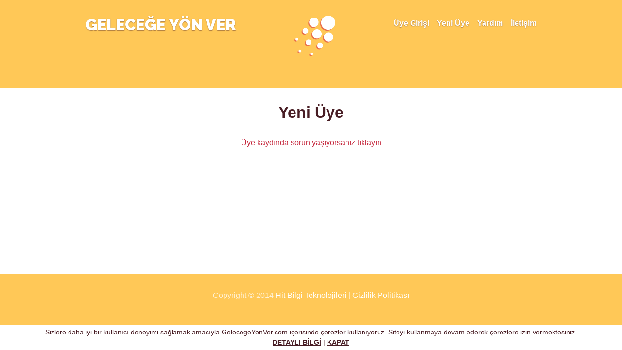

--- FILE ---
content_type: text/html; charset=utf-8
request_url: http://gelecegeyonver.com/uyelik
body_size: 3871
content:
<!DOCTYPE html><html lang="tr"><head><meta charset="utf-8"><meta http-equiv="X-UA-Compatible" content="IE=edge"><meta name="viewport" content="width=device-width, initial-scale=1, shrink-to-fit=no"><meta name="description" content="Pazar araştırmalarına katılarak hem geleceğin ürünlerine yön verin, hem de karşılığında para kazanın" /><meta name="keywords" content="anket, ödüllü anket, paralı anket, paralı anketler, pazar araştırması, anketlerden para kazanma, evden para kazanma, bilgisayarda para kazanma" /><link rel="apple-touch-icon" sizes="180x180" href="/images/icons/apple-touch-icon.png"><link rel="icon" type="image/png" href="/images/icons/favicon-32x32.png" sizes="32x32"><link rel="icon" type="image/png" href="/images/icons/favicon-16x16.png" sizes="16x16"><link rel="manifest" href="/images/icons/manifest.json"><link rel="mask-icon" href="/images/icons/safari-pinned-tab.svg" color="#ffc857"><link rel="shortcut icon" href="/images/icons/favicon.ico"><meta name="msapplication-config" content="/images/icons/browserconfig.xml"><meta name="theme-color" content="#ffc857"><link href="https://fonts.googleapis.com/css?family=Raleway:900" rel="stylesheet"><link href="/styles/css?v=VjAE9_dZm_KXmxKJwQtP4zGE-QBf3XyjqeuvWVrQ1uc1" rel="stylesheet"/><title>
	Yeni Üye | Gelecege Yön Ver
</title></head><body> <div class="masthead-content clearfix"> <div class="inner"> <h2 class="masthead-brand site-title"><a href="/" title="Geleceğe Yön Ver Ana Sayfa">GELECEĞE YÖN VER</a></h2><a class="masthead-logo" href="/" title="Geleceğe Yön Ver Ana Sayfa"><img src="/images/logo.svg" width="84" height="84" alt="Geleceğe Yön Ver" onerror="this.onerror=null; this.src='/images/logo.png'"/></a> <nav class="nav nav-masthead"> <a class="nav-link" href="/giris">Üye Girişi</a> <a class="nav-link" href="/uyelik">Yeni Üye</a> <a class="nav-link" href="/yardim">Yardım</a> <a class="nav-link" href="/iletisim">İletişim</a></nav> </div></div><div class="content-container"> <div class="inner cover content"> <main> <form method="post" action="./uyelik" id="ctl02">
<div class="aspNetHidden">
<input type="hidden" name="__VIEWSTATE" id="__VIEWSTATE" value="QbZjWLxoQK2guoxYbd+80r1Pg5lHzyAxltbFBJukHHJDEpqkGISN+jjPI06cs9LQPHlDvzylIOGV+OP/ggwNsWK5fIJWwqQu0VRk+2wODFg=" />
</div>

<div class="aspNetHidden">

	<input type="hidden" name="__VIEWSTATEGENERATOR" id="__VIEWSTATEGENERATOR" value="E982708F" />
</div>  <div class="text-center"><h2>Yeni Üye</h2></div><div class="container"> <div class="col-lg-12"> <div class="paragraph text-center"><a href="https://panelist.cint.com/73d262c7-f8ef-40ef-9689-72009a375cc3/welcome/register">Üye kaydında sorun yaşıyorsanız tıklayın</a></div><div class="paragraph text-center"> <section id="cint_portal"> <noscript>Tarayıcınız JavaScript desteklemiyor</noscript> </section> <script>function cint_config(){this.panelGuid="73d262c7-f8ef-40ef-9689-72009a375cc3";}; </script> <script src="https://panelist.cint.com/assets/embed.min.js"></script> </div></div></div> </form> </main> </div></div><div class="mastfoot-content"> <div class="inner"> <p>Copyright &copy; 2014 <a href="http://hitbt.com">Hit Bilgi Teknolojileri</a> | <a href="/gizlilik-politikasi">Gizlilik Politikası</a></p> </div></div><script src="/scripts/bottom?v=_qQ65Fpi5BUDlwuhTjOCM8WElMkMyqHc-Qh89ZDgAY81"></script><script type="text/javascript">$('body').cookies({site: "GelecegeYonVer.com"});</script><script>(function(i,s,o,g,r,a,m){i['GoogleAnalyticsObject']=r;i[r]=i[r]||function(){(i[r].q=i[r].q||[]).push(arguments)},i[r].l=1*new Date();a=s.createElement(o), m=s.getElementsByTagName(o)[0];a.async=1;a.src=g;m.parentNode.insertBefore(a,m)})(window,document,'script','https://www.google-analytics.com/analytics.js','ga'); ga('create', 'UA-50483047-1', 'auto'); ga('send', 'pageview');</script></body></html>

--- FILE ---
content_type: text/html
request_url: https://panelist-v3.cint.com/73d262c7-f8ef-40ef-9689-72009a375cc3/?originUrl=http%3A%2F%2Fgelecegeyonver.com%2Fuyelik&isIframe=true
body_size: 526
content:
<!doctype html>
<html lang="en">
  <head>
    <meta charset="UTF-8" />
    <link rel="icon" type="image/x-icon" href="/favicon.ico" />
    <meta name="viewport" content="width=device-width, initial-scale=1.0, maximum-scale=1.0, user-scalable=no" />
    <title>Panelist Portal</title>

    <!-- DNS Prefetch for external domains -->
    <link rel="dns-prefetch" href="https://js.datadome.co" />
    <link rel="dns-prefetch" href="https://lucidhq.cloud" />

    <!-- Preconnect to critical API endpoints -->
    <link rel="preconnect" href="https://lucidhq.cloud" crossorigin />
    <script type="module" crossorigin src="/assets/index-rXhpPwTr.js"></script>
    <link rel="modulepreload" crossorigin href="/assets/vendor-DLsTbpxx.js">
    <link rel="stylesheet" crossorigin href="/assets/vendor-Bz_a8HMO.css">
    <link rel="stylesheet" crossorigin href="/assets/index-mm8GxC0C.css">
  </head>
  <body>
    <script type="text/javascript" src="/config.js"></script>
    <script
      type="text/javascript"
      src="/assets/iframeResizer.contentWindow.min.js"
    ></script>

    <!-- DATADOME Tag Manager -->
    <script>
      window.ddjskey = window.LUCID_SPA_CONFIG.DATADOME_KEY;
      window.ddoptions = {
        ajaxListenerPath: ['lucidhq.cloud'],
        disableAutoRefreshOnCaptchaPassed: true,
        sessionByHeader: true,
      };
    </script>
    <script src="https://js.datadome.co/tags.js" async></script>
    <!-- DATADOME Tag Manager -->

    <div id="root"></div>
    <div data-iframe-height></div>
  </body>
</html>


--- FILE ---
content_type: text/css
request_url: https://panelist-v3.cint.com/assets/index-mm8GxC0C.css
body_size: 8660
content:
@layer properties{@supports (((-webkit-hyphens:none)) and (not (margin-trim:inline))) or ((-moz-orient:inline) and (not (color:rgb(from red r g b)))){*,:before,:after,::backdrop{--tw-translate-x:0;--tw-translate-y:0;--tw-translate-z:0;--tw-rotate-x:initial;--tw-rotate-y:initial;--tw-rotate-z:initial;--tw-skew-x:initial;--tw-skew-y:initial;--tw-border-style:solid;--tw-gradient-position:initial;--tw-gradient-from:#0000;--tw-gradient-via:#0000;--tw-gradient-to:#0000;--tw-gradient-stops:initial;--tw-gradient-via-stops:initial;--tw-gradient-from-position:0%;--tw-gradient-via-position:50%;--tw-gradient-to-position:100%;--tw-leading:initial;--tw-font-weight:initial;--tw-tracking:initial;--tw-ordinal:initial;--tw-slashed-zero:initial;--tw-numeric-figure:initial;--tw-numeric-spacing:initial;--tw-numeric-fraction:initial;--tw-shadow:0 0 #0000;--tw-shadow-color:initial;--tw-shadow-alpha:100%;--tw-inset-shadow:0 0 #0000;--tw-inset-shadow-color:initial;--tw-inset-shadow-alpha:100%;--tw-ring-color:initial;--tw-ring-shadow:0 0 #0000;--tw-inset-ring-color:initial;--tw-inset-ring-shadow:0 0 #0000;--tw-ring-inset:initial;--tw-ring-offset-width:0px;--tw-ring-offset-color:#fff;--tw-ring-offset-shadow:0 0 #0000;--tw-outline-style:solid;--tw-blur:initial;--tw-brightness:initial;--tw-contrast:initial;--tw-grayscale:initial;--tw-hue-rotate:initial;--tw-invert:initial;--tw-opacity:initial;--tw-saturate:initial;--tw-sepia:initial;--tw-drop-shadow:initial;--tw-drop-shadow-color:initial;--tw-drop-shadow-alpha:100%;--tw-drop-shadow-size:initial;--tw-duration:initial;--tw-ease:initial}}}@layer theme{:root,:host{--font-sans:ui-sans-serif,system-ui,sans-serif,"Apple Color Emoji","Segoe UI Emoji","Segoe UI Symbol","Noto Color Emoji";--font-mono:ui-monospace,SFMono-Regular,Menlo,Monaco,Consolas,"Liberation Mono","Courier New",monospace;--color-green-50:oklch(98.2% .018 155.826);--color-green-600:oklch(62.7% .194 149.214);--color-blue-50:oklch(97% .014 254.604);--color-blue-600:oklch(54.6% .245 262.881);--color-gray-200:oklch(92.8% .006 264.531);--color-gray-300:oklch(87.2% .01 258.338);--color-gray-400:oklch(70.7% .022 261.325);--color-zinc-100:oklch(96.7% .001 286.375);--color-neutral-50:#a2a2a2;--color-neutral-100:#140606;--color-neutral-200:oklch(92.2% 0 0);--color-stone-50:oklch(98.5% .001 106.423);--color-stone-950:oklch(14.7% .004 49.25);--color-black:#000;--color-white:#fff;--spacing:.25rem;--text-3xl:1.875rem;--text-3xl--line-height: 1.2 ;--font-weight-bold:700;--tracking-wide:.025em;--radius-sm:.25rem;--radius-md:.375rem;--radius-lg:.5rem;--radius-xl:.75rem;--radius-2xl:1rem;--radius-3xl:1.5rem;--radius-4xl:2rem;--ease-in:cubic-bezier(.4,0,1,1);--ease-out:cubic-bezier(0,0,.2,1);--animate-spin:spin 1s linear infinite;--default-transition-duration:.15s;--default-transition-timing-function:cubic-bezier(.4,0,.2,1);--default-font-family:var(--font-sans);--default-mono-font-family:var(--font-mono);--color-neutral-90:#3e3e3e;--color-neutral-80:#525252;--color-neutral-70:#6e6e6e;--color-neutral-40:#bdbdbd;--color-neutral-30:#d8d8d8;--color-neutral-20:#e3e3e3;--color-neutral-10:#efefef;--color-neutral-5:#f9f9f9;--color-neutral-0:#fff;--color-error:#e52231;--neutral-90:#3e3e3e;--neutral-70:#6e6e6e;--neutral-20:#e3e3e3;--neutral-10:#efefef;--neutral-5:#f9f9f9;--neutral-0:#fff;--error:#e52231;--warning-dark:#db6e00;--warning-lightest:#fff9e9;--error-dark:#cc0010;--error-lightest:#fff5f6;--neutral-dark:#3e3e3e;--neutral:#878787;--priority-dark:#ffb520;--priority:#ffb520;--priority-lightest:#fff9e9;--info-dark:#0373fb;--info:#0373fb;--info-lightest:#f2f8ff;--alert-success-dark:#008753;--alert-success:#00a365;--alert-success-lightest:#f2faf7}}@layer base{*,:after,:before,::backdrop{box-sizing:border-box;border:0 solid;margin:0;padding:0}::file-selector-button{box-sizing:border-box;border:0 solid;margin:0;padding:0}html,:host{-webkit-text-size-adjust:100%;tab-size:4;line-height:1.5;font-family:var(--default-font-family,ui-sans-serif,system-ui,sans-serif,"Apple Color Emoji","Segoe UI Emoji","Segoe UI Symbol","Noto Color Emoji");font-feature-settings:var(--default-font-feature-settings,normal);font-variation-settings:var(--default-font-variation-settings,normal);-webkit-tap-highlight-color:transparent}hr{height:0;color:inherit;border-top-width:1px}abbr:where([title]){-webkit-text-decoration:underline dotted;text-decoration:underline dotted}h1,h2,h3,h4,h5,h6{font-size:inherit;font-weight:inherit}a{color:inherit;-webkit-text-decoration:inherit;text-decoration:inherit}b,strong{font-weight:bolder}code,kbd,samp,pre{font-family:var(--default-mono-font-family,ui-monospace,SFMono-Regular,Menlo,Monaco,Consolas,"Liberation Mono","Courier New",monospace);font-feature-settings:var(--default-mono-font-feature-settings,normal);font-variation-settings:var(--default-mono-font-variation-settings,normal);font-size:1em}small{font-size:80%}sub,sup{vertical-align:baseline;font-size:75%;line-height:0;position:relative}sub{bottom:-.25em}sup{top:-.5em}table{text-indent:0;border-color:inherit;border-collapse:collapse}:-moz-focusring{outline:auto}progress{vertical-align:baseline}summary{display:list-item}ol,ul,menu{list-style:none}img,svg,video,canvas,audio,iframe,embed,object{vertical-align:middle;display:block}img,video{max-width:100%;height:auto}button,input,select,optgroup,textarea{font:inherit;font-feature-settings:inherit;font-variation-settings:inherit;letter-spacing:inherit;color:inherit;opacity:1;background-color:#0000;border-radius:0}::file-selector-button{font:inherit;font-feature-settings:inherit;font-variation-settings:inherit;letter-spacing:inherit;color:inherit;opacity:1;background-color:#0000;border-radius:0}:where(select:is([multiple],[size])) optgroup{font-weight:bolder}:where(select:is([multiple],[size])) optgroup option{padding-inline-start:20px}::file-selector-button{margin-inline-end:4px}::placeholder{opacity:1}@supports (not ((-webkit-appearance:-apple-pay-button))) or (contain-intrinsic-size:1px){::placeholder{color:currentColor}@supports (color:color-mix(in lab,red,red)){::placeholder{color:color-mix(in oklab,currentcolor 50%,transparent)}}}textarea{resize:vertical}::-webkit-search-decoration{-webkit-appearance:none}::-webkit-date-and-time-value{min-height:1lh;text-align:inherit}::-webkit-datetime-edit{display:inline-flex}::-webkit-datetime-edit-fields-wrapper{padding:0}::-webkit-datetime-edit{padding-block:0}::-webkit-datetime-edit-year-field{padding-block:0}::-webkit-datetime-edit-month-field{padding-block:0}::-webkit-datetime-edit-day-field{padding-block:0}::-webkit-datetime-edit-hour-field{padding-block:0}::-webkit-datetime-edit-minute-field{padding-block:0}::-webkit-datetime-edit-second-field{padding-block:0}::-webkit-datetime-edit-millisecond-field{padding-block:0}::-webkit-datetime-edit-meridiem-field{padding-block:0}::-webkit-calendar-picker-indicator{line-height:1}:-moz-ui-invalid{box-shadow:none}button,input:where([type=button],[type=reset],[type=submit]){appearance:button}::file-selector-button{appearance:button}::-webkit-inner-spin-button{height:auto}::-webkit-outer-spin-button{height:auto}[hidden]:where(:not([hidden=until-found])){display:none!important}*,:after,:before,::backdrop{border-color:var(--color-gray-200,currentColor)}::file-selector-button{border-color:var(--color-gray-200,currentColor)}html{font-family:Inter,system-ui,sans-serif}:focus-visible{outline-offset:.2rem;outline:2px solid #000}}@layer components;@layer utilities{.pointer-events-none{pointer-events:none}.collapse{visibility:collapse}.invisible{visibility:hidden}.visible{visibility:visible}.sr-only{clip-path:inset(50%);white-space:nowrap;border-width:0;width:1px;height:1px;margin:-1px;padding:0;position:absolute;overflow:hidden}.absolute{position:absolute}.absolute\!{position:absolute!important}.fixed{position:fixed}.relative{position:relative}.static{position:static}.sticky{position:sticky}.inset-0{inset:calc(var(--spacing)*0)}.inset-y-0{inset-block:calc(var(--spacing)*0)}.top-0{top:calc(var(--spacing)*0)}.top-0\.75{top:calc(var(--spacing)*.75)}.top-1\/2{top:50%}.top-2{top:calc(var(--spacing)*2)}.top-3{top:calc(var(--spacing)*3)}.top-15\.5{top:calc(var(--spacing)*15.5)}.top-16{top:calc(var(--spacing)*16)}.top-\[3px\]{top:3px}.top-\[39\%\]{top:39%}.right-0\!{right:calc(var(--spacing)*0)!important}.right-1\/2{right:50%}.right-2{right:calc(var(--spacing)*2)}.right-3{right:calc(var(--spacing)*3)}.right-4{right:calc(var(--spacing)*4)}.bottom-6{bottom:calc(var(--spacing)*6)}.left-0\.5{left:calc(var(--spacing)*.5)}.left-1\/2{left:50%}.left-3{left:calc(var(--spacing)*3)}.left-\[3px\]{left:3px}.left-\[47\%\]{left:47%}.z-0{z-index:0}.z-1{z-index:1}.z-2{z-index:2}.z-10{z-index:10}.z-15{z-index:15}.z-50{z-index:50}.z-\[9999\]\!{z-index:9999!important}.container{width:100%}@media(min-width:40rem){.container{max-width:40rem}}@media(min-width:48rem){.container{max-width:48rem}}@media(min-width:64rem){.container{max-width:64rem}}@media(min-width:80rem){.container{max-width:80rem}}@media(min-width:96rem){.container{max-width:96rem}}.-m-2{margin:calc(var(--spacing)*-2)}.-m-\[5px\]{margin:-5px}.m-0{margin:calc(var(--spacing)*0)}.m-0\!{margin:calc(var(--spacing)*0)!important}.m-3{margin:calc(var(--spacing)*3)}.-mx-8{margin-inline:calc(var(--spacing)*-8)}.mx-3{margin-inline:calc(var(--spacing)*3)}.-mt-3{margin-top:calc(var(--spacing)*-3)}.-mt-5{margin-top:calc(var(--spacing)*-5)}.mt-3{margin-top:calc(var(--spacing)*3)}.mt-5{margin-top:calc(var(--spacing)*5)}.mt-8{margin-top:calc(var(--spacing)*8)}.mt-auto{margin-top:auto}.-mr-6{margin-right:calc(var(--spacing)*-6)}.mr-3{margin-right:calc(var(--spacing)*3)}.-mb-4{margin-bottom:calc(var(--spacing)*-4)}.mb-2{margin-bottom:calc(var(--spacing)*2)}.mb-4{margin-bottom:calc(var(--spacing)*4)}.mb-5{margin-bottom:calc(var(--spacing)*5)}.mb-8{margin-bottom:calc(var(--spacing)*8)}.mb-16{margin-bottom:calc(var(--spacing)*16)}.-ml-6{margin-left:calc(var(--spacing)*-6)}.-ml-\[35px\]{margin-left:-35px}.ml-3{margin-left:calc(var(--spacing)*3)}.button{border-radius:999px;justify-content:center;align-self:stretch;align-items:center;gap:8px;display:flex}.block{display:block}.contents{display:contents}.flex{display:flex}.grid{display:grid}.hidden{display:none}.hidden\!{display:none!important}.inline{display:inline}.inline-block{display:inline-block}.inline-flex{display:inline-flex}.table{display:table}.button-large{height:44px;padding:12px 20px}.button-small{height:36px;padding:8px 16px}.h-0{height:calc(var(--spacing)*0)}.h-0\!{height:calc(var(--spacing)*0)!important}.h-2{height:calc(var(--spacing)*2)}.h-4{height:calc(var(--spacing)*4)}.h-5{height:calc(var(--spacing)*5)}.h-6{height:calc(var(--spacing)*6)}.h-7{height:calc(var(--spacing)*7)}.h-8{height:calc(var(--spacing)*8)}.h-8\.25{height:calc(var(--spacing)*8.25)}.h-9{height:calc(var(--spacing)*9)}.h-10{height:calc(var(--spacing)*10)}.h-10\.5{height:calc(var(--spacing)*10.5)}.h-11{height:calc(var(--spacing)*11)}.h-12{height:calc(var(--spacing)*12)}.h-15{height:calc(var(--spacing)*15)}.h-16{height:calc(var(--spacing)*16)}.h-24{height:calc(var(--spacing)*24)}.h-33{height:calc(var(--spacing)*33)}.h-36{height:calc(var(--spacing)*36)}.h-44{height:calc(var(--spacing)*44)}.h-45{height:calc(var(--spacing)*45)}.h-48{height:calc(var(--spacing)*48)}.h-80{height:calc(var(--spacing)*80)}.h-\[33px\]{height:33px}.h-\[180px\]{height:180px}.h-auto{height:auto}.h-fit{height:fit-content}.h-full{height:100%}.h-screen{height:100vh}.max-h-10{max-height:calc(var(--spacing)*10)}.max-h-48{max-height:calc(var(--spacing)*48)}.max-h-60{max-height:calc(var(--spacing)*60)}.min-h-auto\!{min-height:auto!important}.\!w-full{width:100%!important}.w-0{width:calc(var(--spacing)*0)}.w-0\!{width:calc(var(--spacing)*0)!important}.w-2{width:calc(var(--spacing)*2)}.w-4{width:calc(var(--spacing)*4)}.w-5{width:calc(var(--spacing)*5)}.w-6{width:calc(var(--spacing)*6)}.w-7{width:calc(var(--spacing)*7)}.w-8{width:calc(var(--spacing)*8)}.w-10{width:calc(var(--spacing)*10)}.w-11{width:calc(var(--spacing)*11)}.w-16{width:calc(var(--spacing)*16)}.w-22\.5{width:calc(var(--spacing)*22.5)}.w-24{width:calc(var(--spacing)*24)}.w-28{width:calc(var(--spacing)*28)}.w-28\.75{width:calc(var(--spacing)*28.75)}.w-40{width:calc(var(--spacing)*40)}.w-52{width:calc(var(--spacing)*52)}.w-165{width:calc(var(--spacing)*165)}.w-250{width:calc(var(--spacing)*250)}.w-\[-webkit-fill-available\]{width:-webkit-fill-available}.w-\[90px\]{width:90px}.w-\[116\%\]{width:116%}.w-\[660px\]{width:660px}.w-fit{width:fit-content}.w-full{width:100%}.w-full\!{width:100%!important}.w-screen{width:100vw}.max-w-35{max-width:calc(var(--spacing)*35)}.min-w-4{min-width:calc(var(--spacing)*4)}.min-w-8{min-width:calc(var(--spacing)*8)}.min-w-42\!{min-width:calc(var(--spacing)*42)!important}.flex-1{flex:1}.grow{flex-grow:1}.basis-1\/4{flex-basis:25%}.-translate-x-1\/2{--tw-translate-x: -50% ;translate:var(--tw-translate-x)var(--tw-translate-y)}.translate-x-1\/2{--tw-translate-x: 50% ;translate:var(--tw-translate-x)var(--tw-translate-y)}.translate-x-\[30px\]{--tw-translate-x:30px;translate:var(--tw-translate-x)var(--tw-translate-y)}.-translate-y-1\/2{--tw-translate-y: -50% ;translate:var(--tw-translate-x)var(--tw-translate-y)}.translate-y-0{--tw-translate-y:calc(var(--spacing)*0);translate:var(--tw-translate-x)var(--tw-translate-y)}.translate-y-8{--tw-translate-y:calc(var(--spacing)*8);translate:var(--tw-translate-x)var(--tw-translate-y)}.rotate-0{rotate:none}.rotate-180{rotate:180deg}.transform{transform:var(--tw-rotate-x,)var(--tw-rotate-y,)var(--tw-rotate-z,)var(--tw-skew-x,)var(--tw-skew-y,)}.animate-\[boosted-icon-pulse_1300ms_ease-out_0ms_infinite\]{animation:1.3s ease-out infinite boosted-icon-pulse}.animate-\[pulse-radar_1300ms_ease-out_0ms_infinite\]{animation:1.3s ease-out infinite pulse-radar}.animate-spin{animation:var(--animate-spin)}.link{cursor:pointer;letter-spacing:-.5px;-webkit-text-decoration-skip-ink:none;text-decoration-skip-ink:none;text-underline-offset:auto;text-underline-position:from-font;font-family:Inter;font-size:14px;font-style:normal;font-weight:400;line-height:16px;text-decoration-line:underline;text-decoration-style:solid;text-decoration-thickness:auto}.link-large{cursor:pointer;letter-spacing:-.5px;-webkit-text-decoration-skip-ink:none;text-decoration-skip-ink:none;text-underline-offset:auto;text-underline-position:from-font;font-family:Inter;font-size:16px;font-style:normal;font-weight:400;line-height:20px;text-decoration-line:underline;text-decoration-style:solid;text-decoration-thickness:auto}.cursor-not-allowed{cursor:not-allowed}.cursor-pointer{cursor:pointer}.cursor-pointer\!{cursor:pointer!important}.resize{resize:both}.scroll-m-0\!{scroll-margin:calc(var(--spacing)*0)!important}.scroll-mt-56{scroll-margin-top:calc(var(--spacing)*56)}.list-disc{list-style-type:disc}.appearance-none\!{appearance:none!important}.grid-cols-2{grid-template-columns:repeat(2,minmax(0,1fr))}.flex-col{flex-direction:column}.flex-col-reverse{flex-direction:column-reverse}.flex-row{flex-direction:row}.flex-row-reverse{flex-direction:row-reverse}.flex-wrap{flex-wrap:wrap}.content-center{align-content:center}.items-center{align-items:center}.items-end{align-items:flex-end}.items-start{align-items:flex-start}.justify-between{justify-content:space-between}.justify-center{justify-content:center}.justify-end{justify-content:flex-end}.justify-start{justify-content:flex-start}.gap-0\.5{gap:calc(var(--spacing)*.5)}.gap-1{gap:calc(var(--spacing)*1)}.gap-2{gap:calc(var(--spacing)*2)}.gap-2\!{gap:calc(var(--spacing)*2)!important}.gap-2\.5{gap:calc(var(--spacing)*2.5)}.gap-3{gap:calc(var(--spacing)*3)}.gap-4{gap:calc(var(--spacing)*4)}.gap-5{gap:calc(var(--spacing)*5)}.gap-6{gap:calc(var(--spacing)*6)}.gap-8{gap:calc(var(--spacing)*8)}.gap-10{gap:calc(var(--spacing)*10)}.self-center{align-self:center}.self-stretch{align-self:stretch}.h1{text-overflow:ellipsis;letter-spacing:-.5px;font-family:Inter;font-size:28px;font-style:normal;font-weight:700;line-height:32px;overflow:hidden}.overflow-auto{overflow:auto}.overflow-hidden{overflow:hidden}.overflow-visible{overflow:visible}.markdown-table{outline:1px solid var(--neutral-20,#e3e3e3);background:var(--neutral-0,#fff);border-radius:12px}.markdown-table thead{border-bottom:1px solid var(--neutral-20,#e3e3e3)}.markdown-table thead tr th{color:var(--neutral-90,#3e3e3e);letter-spacing:-.5px;padding:12px;font-family:Inter;font-size:14px;font-style:normal;font-weight:600;line-height:16px}.markdown-table thead tr th:first-child,.markdown-table tbody tr td:first-child{padding-left:16px;padding-right:12px}.markdown-table thead tr th:last-child,.markdown-table tbody tr td:last-child{padding-left:12px;padding-right:16px}.markdown-table tbody tr td{color:var(--neutral-70,#6e6e6e);letter-spacing:-.5px;padding:16px 12px;font-family:Inter;font-size:14px;font-style:normal;font-weight:400;line-height:16px}.markdown-table tbody tr:nth-child(2n){background-color:var(--neutral-5,#f9f9f9)}.rounded{border-radius:.25rem}.rounded-2xl{border-radius:var(--radius-2xl)}.rounded-3xl{border-radius:var(--radius-3xl)}.rounded-4xl{border-radius:var(--radius-4xl)}.rounded-\[20px\]{border-radius:20px}.rounded-\[799\.20px\]{border-radius:799.2px}.rounded-\[999px\]{border-radius:999px}.rounded-full{border-radius:3.40282e38px}.rounded-lg{border-radius:var(--radius-lg)}.rounded-lg\!{border-radius:var(--radius-lg)!important}.rounded-md{border-radius:var(--radius-md)}.rounded-sm{border-radius:var(--radius-sm)}.rounded-xl{border-radius:var(--radius-xl)}.rounded-b-lg{border-bottom-right-radius:var(--radius-lg);border-bottom-left-radius:var(--radius-lg)}.border{border-style:var(--tw-border-style);border-width:1px}.border-2{border-style:var(--tw-border-style);border-width:2px}.border-t{border-top-style:var(--tw-border-style);border-top-width:1px}.border-r{border-right-style:var(--tw-border-style);border-right-width:1px}.border-r-0{border-right-style:var(--tw-border-style);border-right-width:0}.border-b{border-bottom-style:var(--tw-border-style);border-bottom-width:1px}.border-none\!{--tw-border-style:none!important;border-style:none!important}.border-\(--alert-success\){border-color:var(--alert-success)}.border-\(--core-50\){border-color:var(--core-50)}.border-\(--error\){border-color:var(--error)}.border-gray-300{border-color:var(--color-gray-300)}.border-neutral-10{border-color:var(--color-neutral-10)}.border-neutral-20{border-color:var(--color-neutral-20)}.border-neutral-30{border-color:var(--color-neutral-30)}.border-neutral-40{border-color:var(--color-neutral-40)}.border-zinc-100{border-color:var(--color-zinc-100)}.border-b-\(--core-50\){border-bottom-color:var(--core-50)}.border-b-white{border-bottom-color:var(--color-white)}.bg-\(--alert-success\){background-color:var(--alert-success)}.bg-\(--alert-success-lightest\){background-color:var(--alert-success-lightest)}.bg-\(--alert-success-lightest\)\!{background-color:var(--alert-success-lightest)!important}.bg-\(--core-50\){background-color:var(--core-50)}.bg-\(--core-50\)\!{background-color:var(--core-50)!important}.bg-\(--error\)\!{background-color:var(--error)!important}.bg-\(--error-lightest\){background-color:var(--error-lightest)}.bg-\(--info\){background-color:var(--info)}.bg-\(--info-dark\){background-color:var(--info-dark)}.bg-\(--info-lightest\){background-color:var(--info-lightest)}.bg-\(--priority\){background-color:var(--priority)}.bg-\(--priority-dark\){background-color:var(--priority-dark)}.bg-\(--priority-lightest\){background-color:var(--priority-lightest)}.bg-\(--transparent\){background-color:var(--transparent)}.bg-\(--warning-lightest\){background-color:var(--warning-lightest)}.bg-blue-50{background-color:var(--color-blue-50)}.bg-green-50{background-color:var(--color-green-50)}.bg-neutral-0{background-color:var(--color-neutral-0)}.bg-neutral-0\!{background-color:var(--color-neutral-0)!important}.bg-neutral-5{background-color:var(--color-neutral-5)}.bg-neutral-5\!{background-color:var(--color-neutral-5)!important}.bg-neutral-10{background-color:var(--color-neutral-10)}.bg-neutral-20{background-color:var(--color-neutral-20)}.bg-neutral-30{background-color:var(--color-neutral-30)}.bg-neutral-40{background-color:var(--color-neutral-40)}.bg-neutral-90{background-color:var(--color-neutral-90)}.bg-neutral-100\/40{background-color:#14060666}@supports (color:color-mix(in lab,red,red)){.bg-neutral-100\/40{background-color:color-mix(in oklab,var(--color-neutral-100)40%,transparent)}}.bg-neutral-100\/64{background-color:#140606a3}@supports (color:color-mix(in lab,red,red)){.bg-neutral-100\/64{background-color:color-mix(in oklab,var(--color-neutral-100)64%,transparent)}}.bg-neutral-200{background-color:var(--color-neutral-200)}.bg-stone-50{background-color:var(--color-stone-50)}.bg-transparent\!{background-color:#0000!important}.bg-white{background-color:var(--color-white)}.bg-linear-to-br{--tw-gradient-position:to bottom right}@supports (background-image:linear-gradient(in lab,red,red)){.bg-linear-to-br{--tw-gradient-position:to bottom right in oklab}}.bg-linear-to-br{background-image:linear-gradient(var(--tw-gradient-stops))}.from-white\/0{--tw-gradient-from:#0000}@supports (color:color-mix(in lab,red,red)){.from-white\/0{--tw-gradient-from:color-mix(in oklab,var(--color-white)0%,transparent)}}.from-white\/0{--tw-gradient-stops:var(--tw-gradient-via-stops,var(--tw-gradient-position),var(--tw-gradient-from)var(--tw-gradient-from-position),var(--tw-gradient-to)var(--tw-gradient-to-position))}.to-white\/20{--tw-gradient-to:#fff3}@supports (color:color-mix(in lab,red,red)){.to-white\/20{--tw-gradient-to:color-mix(in oklab,var(--color-white)20%,transparent)}}.to-white\/20{--tw-gradient-stops:var(--tw-gradient-via-stops,var(--tw-gradient-position),var(--tw-gradient-from)var(--tw-gradient-from-position),var(--tw-gradient-to)var(--tw-gradient-to-position))}.p-0\!{padding:calc(var(--spacing)*0)!important}.p-1{padding:calc(var(--spacing)*1)}.p-2{padding:calc(var(--spacing)*2)}.p-3{padding:calc(var(--spacing)*3)}.p-4{padding:calc(var(--spacing)*4)}.p-4\!{padding:calc(var(--spacing)*4)!important}.p-5{padding:calc(var(--spacing)*5)}.p-6{padding:calc(var(--spacing)*6)}.p-8{padding:calc(var(--spacing)*8)}.p-10{padding:calc(var(--spacing)*10)}.p-12{padding:calc(var(--spacing)*12)}.p-\[5px\]{padding:5px}.px-2{padding-inline:calc(var(--spacing)*2)}.px-3{padding-inline:calc(var(--spacing)*3)}.px-3\!{padding-inline:calc(var(--spacing)*3)!important}.px-4{padding-inline:calc(var(--spacing)*4)}.px-5{padding-inline:calc(var(--spacing)*5)}.px-6{padding-inline:calc(var(--spacing)*6)}.py-0\.5{padding-block:calc(var(--spacing)*.5)}.py-1{padding-block:calc(var(--spacing)*1)}.py-1\.5{padding-block:calc(var(--spacing)*1.5)}.py-2{padding-block:calc(var(--spacing)*2)}.py-2\!{padding-block:calc(var(--spacing)*2)!important}.py-2\.5{padding-block:calc(var(--spacing)*2.5)}.py-3{padding-block:calc(var(--spacing)*3)}.py-4{padding-block:calc(var(--spacing)*4)}.py-5{padding-block:calc(var(--spacing)*5)}.py-6{padding-block:calc(var(--spacing)*6)}.py-\[14px\]\!{padding-block:14px!important}.pt-0\!{padding-top:calc(var(--spacing)*0)!important}.pt-4{padding-top:calc(var(--spacing)*4)}.pt-8{padding-top:calc(var(--spacing)*8)}.pt-16{padding-top:calc(var(--spacing)*16)}.pt-20{padding-top:calc(var(--spacing)*20)}.pr-1{padding-right:calc(var(--spacing)*1)}.pr-3{padding-right:calc(var(--spacing)*3)}.pr-5{padding-right:calc(var(--spacing)*5)}.pr-6{padding-right:calc(var(--spacing)*6)}.pr-8{padding-right:calc(var(--spacing)*8)}.pr-14{padding-right:calc(var(--spacing)*14)}.pb-2{padding-bottom:calc(var(--spacing)*2)}.pb-4{padding-bottom:calc(var(--spacing)*4)}.pb-5{padding-bottom:calc(var(--spacing)*5)}.pl-1{padding-left:calc(var(--spacing)*1)}.pl-3{padding-left:calc(var(--spacing)*3)}.pl-4{padding-left:calc(var(--spacing)*4)}.pl-5{padding-left:calc(var(--spacing)*5)}.pl-6{padding-left:calc(var(--spacing)*6)}.pl-8{padding-left:calc(var(--spacing)*8)}.text-center{text-align:center}.text-left{text-align:left}.text-start{text-align:start}.align-middle{vertical-align:middle}.label-xsmall-uppercase-semibold{letter-spacing:.5px;text-transform:uppercase;font-family:Inter;font-size:10px;font-style:normal;font-weight:600;line-height:12px}.body-base-regular{letter-spacing:-.5px;font-family:Inter;font-size:16px;font-style:normal;font-weight:400;line-height:20px}.body-large-medium{letter-spacing:-.5px;font-family:Inter;font-size:18px;font-style:normal;font-weight:500;line-height:24px}.body-small-regular{letter-spacing:-.5px;font-family:Inter;font-size:14px;font-style:normal;font-weight:400;line-height:20px}.body-xsmall-bold{letter-spacing:-.3px;font-family:Inter;font-size:13px;font-style:normal;font-weight:700;line-height:18px}.body-xsmall-regular{letter-spacing:-.3px;font-family:Inter;font-size:13px;font-style:normal;font-weight:400;line-height:18px}.control-label-large-semibold{letter-spacing:-.5px;font-family:Inter;font-size:16px;font-style:normal;font-weight:600;line-height:20px}.control-label-semibold{letter-spacing:-.5px;font-family:Inter;font-size:14px;font-style:normal;font-weight:600;line-height:20px}.control-label-small-medium{letter-spacing:-.5px;font-family:Inter;font-size:13px;font-style:normal;font-weight:500;line-height:16px}.data-large-bold{letter-spacing:-.5px;font-family:Inter;font-size:32px;font-style:normal;font-weight:700;line-height:36px}.data-medium-bold{letter-spacing:-.5px;font-family:Inter;font-size:28px;font-style:normal;font-weight:700;line-height:32px}.data-small-bold{letter-spacing:-.5px;font-family:Inter;font-size:20px;font-style:normal;font-weight:700;line-height:24px}.data-xlarge-bold{letter-spacing:-.5px;font-family:Inter;font-size:40px;font-style:normal;font-weight:700;line-height:48px}.h1-bold{letter-spacing:-.5px;font-family:Inter;font-size:28px;font-style:normal;font-weight:700;line-height:32px}.h2-bold{letter-spacing:-.5px;font-family:Inter;font-size:24px;font-style:normal;font-weight:700;line-height:28px}.h3-semibold{letter-spacing:-.5px;font-family:Inter;font-size:20px;font-style:normal;font-weight:600;line-height:24px}.h3-semibold-tall{letter-spacing:-.5px;font-family:Inter;font-size:20px;font-style:normal;font-weight:600;line-height:36px}.h4-semibold{letter-spacing:-.5px;font-family:Inter;font-size:18px;font-style:normal;font-weight:600;line-height:24px}.h5-semibold{letter-spacing:-.5px;font-family:Inter;font-size:16px;font-style:normal;font-weight:600;line-height:20px}.label-base-regular{letter-spacing:-.5px;font-family:Inter;font-size:16px;font-style:normal;font-weight:400;line-height:20px}.label-base-semibold{letter-spacing:-.5px;font-family:Inter;font-size:16px;font-style:normal;font-weight:600;line-height:20px}.label-small-regular{letter-spacing:-.5px;font-family:Inter;font-size:14px;font-style:normal;font-weight:400;line-height:16px}.label-small-regular\!{letter-spacing:-.5px!important;font-family:Inter!important;font-size:14px!important;font-style:normal!important;font-weight:400!important;line-height:16px!important}.label-small-semibold{letter-spacing:-.5px;font-family:Inter;font-size:14px;font-style:normal;font-weight:600;line-height:16px}.list-regular{letter-spacing:-.5px;font-family:Inter;font-size:16px;font-style:normal;font-weight:400;line-height:20px}.font-\[\'Inter\'\]{font-family:Inter}.text-3xl{font-size:var(--text-3xl);line-height:var(--tw-leading,var(--text-3xl--line-height))}.leading-3{--tw-leading:calc(var(--spacing)*3);line-height:calc(var(--spacing)*3)}.leading-4{--tw-leading:calc(var(--spacing)*4);line-height:calc(var(--spacing)*4)}.leading-4\.5{--tw-leading:calc(var(--spacing)*4.5);line-height:calc(var(--spacing)*4.5)}.leading-5{--tw-leading:calc(var(--spacing)*5);line-height:calc(var(--spacing)*5)}.leading-6{--tw-leading:calc(var(--spacing)*6);line-height:calc(var(--spacing)*6)}.leading-8{--tw-leading:calc(var(--spacing)*8);line-height:calc(var(--spacing)*8)}.font-bold{--tw-font-weight:var(--font-weight-bold);font-weight:var(--font-weight-bold)}.tracking-wide{--tw-tracking:var(--tracking-wide);letter-spacing:var(--tracking-wide)}.whitespace-pre-line{white-space:pre-line}.text-\(--alert-success\){color:var(--alert-success)}.text-\(--alert-success-dark\){color:var(--alert-success-dark)}.text-\(--core-50\){color:var(--core-50)}.text-\(--core-50\)\!{color:var(--core-50)!important}.text-\(--error\){color:var(--error)}.text-\(--error-dark\){color:var(--error-dark)}.text-\(--info\){color:var(--info)}.text-\(--info-dark\){color:var(--info-dark)}.text-\(--info-lightest\){color:var(--info-lightest)}.text-\(--neutral-dark\){color:var(--neutral-dark)}.text-\(--priority\){color:var(--priority)}.text-\(--priority-dark\){color:var(--priority-dark)}.text-\(--priority-lightest\){color:var(--priority-lightest)}.text-\(--reverse-core-50\){color:var(--reverse-core-50)}.text-\(--warning-dark\){color:var(--warning-dark)}.text-blue-600{color:var(--color-blue-600)}.text-error{color:var(--color-error)}.text-gray-400{color:var(--color-gray-400)}.text-green-600{color:var(--color-green-600)}.text-neutral-0{color:var(--color-neutral-0)}.text-neutral-10{color:var(--color-neutral-10)}.text-neutral-40{color:var(--color-neutral-40)}.text-neutral-40\!{color:var(--color-neutral-40)!important}.text-neutral-50{color:var(--color-neutral-50)}.text-neutral-70{color:var(--color-neutral-70)}.text-neutral-70\!{color:var(--color-neutral-70)!important}.text-neutral-80{color:var(--color-neutral-80)}.text-neutral-90{color:var(--color-neutral-90)}.text-neutral-90\!{color:var(--color-neutral-90)!important}.text-neutral-100{color:var(--color-neutral-100)}.text-neutral-100\!{color:var(--color-neutral-100)!important}.text-stone-950{color:var(--color-stone-950)}.text-white{color:var(--color-white)}.capitalize\!{text-transform:capitalize!important}.lowercase{text-transform:lowercase}.uppercase{text-transform:uppercase}.italic{font-style:italic}.tabular-nums{--tw-numeric-spacing:tabular-nums;font-variant-numeric:var(--tw-ordinal,)var(--tw-slashed-zero,)var(--tw-numeric-figure,)var(--tw-numeric-spacing,)var(--tw-numeric-fraction,)}.opacity-0{opacity:0}.opacity-0\!{opacity:0!important}.opacity-100{opacity:1}.opacity-\[32\%\]{opacity:.32}.bg-blend-overlay{background-blend-mode:overlay}.shadow-\[0px_0px_0px_4px_rgba\(0\,0\,0\,0\.04\)\]{--tw-shadow:0px 0px 0px 4px var(--tw-shadow-color,#0000000a);box-shadow:var(--tw-inset-shadow),var(--tw-inset-ring-shadow),var(--tw-ring-offset-shadow),var(--tw-ring-shadow),var(--tw-shadow)}.shadow-\[0px_0px_0px_4px_rgba\(0\,0\,0\,0\.04\)\]\!{--tw-shadow:0px 0px 0px 4px var(--tw-shadow-color,#0000000a)!important;box-shadow:var(--tw-inset-shadow),var(--tw-inset-ring-shadow),var(--tw-ring-offset-shadow),var(--tw-ring-shadow),var(--tw-shadow)!important}.shadow-\[inset_0_0_0_2px_black\]{--tw-shadow:inset 0 0 0 2px var(--tw-shadow-color,black);box-shadow:var(--tw-inset-shadow),var(--tw-inset-ring-shadow),var(--tw-ring-offset-shadow),var(--tw-ring-shadow),var(--tw-shadow)}.shadow-\[inset_0_0_0_2px_black\]\!{--tw-shadow:inset 0 0 0 2px var(--tw-shadow-color,black)!important;box-shadow:var(--tw-inset-shadow),var(--tw-inset-ring-shadow),var(--tw-ring-offset-shadow),var(--tw-ring-shadow),var(--tw-shadow)!important}.shadow-none\!{--tw-shadow:0 0 #0000!important;box-shadow:var(--tw-inset-shadow),var(--tw-inset-ring-shadow),var(--tw-ring-offset-shadow),var(--tw-ring-shadow),var(--tw-shadow)!important}.outline,.outline-1{outline-style:var(--tw-outline-style);outline-width:1px}.outline-1\!{outline-style:var(--tw-outline-style)!important;outline-width:1px!important}.outline-2{outline-style:var(--tw-outline-style);outline-width:2px}.outline-2\!{outline-style:var(--tw-outline-style)!important;outline-width:2px!important}.-outline-offset-1{outline-offset:-1px}.-outline-offset-2{outline-offset:-2px}.outline-offset-\[-1px\]{outline-offset:-1px}.outline-offset-\[-1px\]\!{outline-offset:-1px!important}.outline-offset-\[-2px\]{outline-offset:-2px}.outline-offset-\[-2px\]\!{outline-offset:-2px!important}.outline-\(--alert-success\){outline-color:var(--alert-success)}.outline-\(--alert-success-dark\){outline-color:var(--alert-success-dark)}.outline-\(--core-50\){outline-color:var(--core-50)}.outline-\(--core-50\)\!{outline-color:var(--core-50)!important}.outline-\(--error\){outline-color:var(--error)}.outline-\(--neutral\){outline-color:var(--neutral)}.outline-error{outline-color:var(--color-error)}.outline-neutral-20{outline-color:var(--color-neutral-20)}.outline-neutral-30{outline-color:var(--color-neutral-30)}.outline-neutral-30\!{outline-color:var(--color-neutral-30)!important}.outline-neutral-40{outline-color:var(--color-neutral-40)}.outline-neutral-200{outline-color:var(--color-neutral-200)}.blur{--tw-blur:blur(8px);filter:var(--tw-blur,)var(--tw-brightness,)var(--tw-contrast,)var(--tw-grayscale,)var(--tw-hue-rotate,)var(--tw-invert,)var(--tw-saturate,)var(--tw-sepia,)var(--tw-drop-shadow,)}.transition{transition-property:color,background-color,border-color,outline-color,text-decoration-color,fill,stroke,--tw-gradient-from,--tw-gradient-via,--tw-gradient-to,opacity,box-shadow,transform,translate,scale,rotate,filter,-webkit-backdrop-filter,backdrop-filter,display,content-visibility,overlay,pointer-events;transition-timing-function:var(--tw-ease,var(--default-transition-timing-function));transition-duration:var(--tw-duration,var(--default-transition-duration))}.transition-\[background-color\]{transition-property:background-color;transition-timing-function:var(--tw-ease,var(--default-transition-timing-function));transition-duration:var(--tw-duration,var(--default-transition-duration))}.transition-all{transition-property:all;transition-timing-function:var(--tw-ease,var(--default-transition-timing-function));transition-duration:var(--tw-duration,var(--default-transition-duration))}.transition-colors{transition-property:color,background-color,border-color,outline-color,text-decoration-color,fill,stroke,--tw-gradient-from,--tw-gradient-via,--tw-gradient-to;transition-timing-function:var(--tw-ease,var(--default-transition-timing-function));transition-duration:var(--tw-duration,var(--default-transition-duration))}.transition-opacity{transition-property:opacity;transition-timing-function:var(--tw-ease,var(--default-transition-timing-function));transition-duration:var(--tw-duration,var(--default-transition-duration))}.transition-shadow{transition-property:box-shadow;transition-timing-function:var(--tw-ease,var(--default-transition-timing-function));transition-duration:var(--tw-duration,var(--default-transition-duration))}.transition-transform{transition-property:transform,translate,scale,rotate;transition-timing-function:var(--tw-ease,var(--default-transition-timing-function));transition-duration:var(--tw-duration,var(--default-transition-duration))}.duration-400{--tw-duration:.4s;transition-duration:.4s}.duration-500{--tw-duration:.5s;transition-duration:.5s}.ease-in{--tw-ease:var(--ease-in);transition-timing-function:var(--ease-in)}.ease-out{--tw-ease:var(--ease-out);transition-timing-function:var(--ease-out)}.outline-dashed{--tw-outline-style:dashed;outline-style:dashed}.outline-solid{--tw-outline-style:solid;outline-style:solid}@media(hover:hover){.group-hover\:animate-\[pulse-radar_1300ms_ease-out_1000ms_infinite\]:is(:where(.group):hover *){animation:1.3s ease-out 1s infinite pulse-radar}.group-hover\:border-\(--core-50\):is(:where(.group):hover *){border-color:var(--core-50)}.group-hover\:bg-\(--core-50\):is(:where(.group):hover *){background-color:var(--core-50)}.group-hover\:text-neutral-0:is(:where(.group):hover *){color:var(--color-neutral-0)}.group-hover\:opacity-100:is(:where(.group):hover *){opacity:1}.group-hover\:duration-400:is(:where(.group):hover *){--tw-duration:.4s;transition-duration:.4s}.group-hover\:ease-in:is(:where(.group):hover *){--tw-ease:var(--ease-in);transition-timing-function:var(--ease-in)}}.peer-checked\:border-\(--core-50\):is(:where(.peer):checked~*){border-color:var(--core-50)}.peer-checked\:bg-\(--core-50\):is(:where(.peer):checked~*){background-color:var(--core-50)}.peer-checked\:bg-neutral-0:is(:where(.peer):checked~*){background-color:var(--color-neutral-0)}.placeholder\:label-small-regular::placeholder{letter-spacing:-.5px;font-family:Inter;font-size:14px;font-style:normal;font-weight:400;line-height:16px}.placeholder\:text-neutral-40::placeholder{color:var(--color-neutral-40)}.placeholder\:text-neutral-70::placeholder{color:var(--color-neutral-70)}.placeholder\:capitalize::placeholder{text-transform:capitalize}.first\:border-l-0:first-child{border-left-style:var(--tw-border-style);border-left-width:0}.last\:border-b-0:last-child{border-bottom-style:var(--tw-border-style);border-bottom-width:0}.odd\:bg-neutral-5:nth-child(odd){background-color:var(--color-neutral-5)}@media(hover:hover){.hover\:cursor-pointer:hover{cursor:pointer}.hover\:border-\(--core-80\):hover{border-color:var(--core-80)}.hover\:border-neutral-30:hover{border-color:var(--color-neutral-30)}.hover\:bg-\(--core-80\)\!:hover{background-color:var(--core-80)!important}.hover\:bg-\(--error-dark\)\!:hover{background-color:var(--error-dark)!important}.hover\:bg-neutral-5:hover{background-color:var(--color-neutral-5)}.hover\:bg-neutral-5\!:hover{background-color:var(--color-neutral-5)!important}.hover\:bg-neutral-10:hover{background-color:var(--color-neutral-10)}.hover\:bg-neutral-30:hover{background-color:var(--color-neutral-30)}.hover\:bg-neutral-100:hover{background-color:var(--color-neutral-100)}.hover\:text-\(--core-80\):hover{color:var(--core-80)}.hover\:no-underline:hover{text-decoration-line:none}.hover\:shadow-\[0px_0px_0px_4px_rgba\(0\,0\,0\,0\.04\)\]:hover{--tw-shadow:0px 0px 0px 4px var(--tw-shadow-color,#0000000a);box-shadow:var(--tw-inset-shadow),var(--tw-inset-ring-shadow),var(--tw-ring-offset-shadow),var(--tw-ring-shadow),var(--tw-shadow)}.hover\:shadow-\[0px_0px_0px_4px_rgba\(0\,0\,0\,0\.04\)\]\!:hover{--tw-shadow:0px 0px 0px 4px var(--tw-shadow-color,#0000000a)!important;box-shadow:var(--tw-inset-shadow),var(--tw-inset-ring-shadow),var(--tw-ring-offset-shadow),var(--tw-ring-shadow),var(--tw-shadow)!important}.hover\:shadow-none\!:hover{--tw-shadow:0 0 #0000!important;box-shadow:var(--tw-inset-shadow),var(--tw-inset-ring-shadow),var(--tw-ring-offset-shadow),var(--tw-ring-shadow),var(--tw-shadow)!important}.hover\:outline-neutral-40:hover{outline-color:var(--color-neutral-40)}.hover\:outline-none\!:hover{--tw-outline-style:none!important;outline-style:none!important}}.focus\:bg-neutral-30:focus{background-color:var(--color-neutral-30)}.focus\:bg-neutral-40:focus{background-color:var(--color-neutral-40)}.focus\:shadow-none:focus{--tw-shadow:0 0 #0000;box-shadow:var(--tw-inset-shadow),var(--tw-inset-ring-shadow),var(--tw-ring-offset-shadow),var(--tw-ring-shadow),var(--tw-shadow)}.focus\:outline-2:focus{outline-style:var(--tw-outline-style);outline-width:2px}.focus\:outline-offset-\[-2px\]:focus{outline-offset:-2px}.focus\:outline-\(--core-50\):focus{outline-color:var(--core-50)}.focus-visible\:outline-2:focus-visible{outline-style:var(--tw-outline-style);outline-width:2px}.focus-visible\:outline-offset-\[0\.2rem\]:focus-visible{outline-offset:.2rem}.focus-visible\:outline-\(--core-50\):focus-visible{outline-color:var(--core-50)}.focus-visible\:outline-black:focus-visible{outline-color:var(--color-black)}.active\:bg-\[inherit\]\!:active{background-color:inherit!important}@media(min-width:40rem){.sm\:mb-16{margin-bottom:calc(var(--spacing)*16)}.sm\:block{display:block}.sm\:flex{display:flex}.sm\:grid{display:grid}.sm\:hidden{display:none}.sm\:inline-flex{display:inline-flex}.sm\:button-small{height:36px;padding:8px 16px}.sm\:h-fit{height:fit-content}.sm\:w-122\.5{width:calc(var(--spacing)*122.5)}.sm\:w-fit{width:fit-content}.sm\:w-full{width:100%}.sm\:flex-1{flex:1}.sm\:grid-cols-2{grid-template-columns:repeat(2,minmax(0,1fr))}.sm\:grid-cols-3{grid-template-columns:repeat(3,minmax(0,1fr))}.sm\:flex-row{flex-direction:row}.sm\:items-center{align-items:center}.sm\:justify-center{justify-content:center}.sm\:gap-8{gap:calc(var(--spacing)*8)}.sm\:markdown-table{outline:1px solid var(--neutral-20,#e3e3e3);background:var(--neutral-0,#fff);border-radius:12px}.sm\:markdown-table thead{border-bottom:1px solid var(--neutral-20,#e3e3e3)}.sm\:markdown-table thead tr th{color:var(--neutral-90,#3e3e3e);letter-spacing:-.5px;padding:12px;font-family:Inter;font-size:14px;font-style:normal;font-weight:600;line-height:16px}.sm\:markdown-table thead tr th:first-child,.sm\:markdown-table tbody tr td:first-child{padding-left:16px;padding-right:12px}.sm\:markdown-table thead tr th:last-child,.sm\:markdown-table tbody tr td:last-child{padding-left:12px;padding-right:16px}.sm\:markdown-table tbody tr td{color:var(--neutral-70,#6e6e6e);letter-spacing:-.5px;padding:16px 12px;font-family:Inter;font-size:14px;font-style:normal;font-weight:400;line-height:16px}.sm\:markdown-table tbody tr:nth-child(2n){background-color:var(--neutral-5,#f9f9f9)}.sm\:rounded-2xl{border-radius:var(--radius-2xl)}.sm\:border-t{border-top-style:var(--tw-border-style);border-top-width:1px}.sm\:border-neutral-10{border-color:var(--color-neutral-10)}.sm\:p-8{padding:calc(var(--spacing)*8)}.sm\:px-8{padding-inline:calc(var(--spacing)*8)}.sm\:py-5{padding-block:calc(var(--spacing)*5)}.sm\:pt-8{padding-top:calc(var(--spacing)*8)}.sm\:pt-10{padding-top:calc(var(--spacing)*10)}.sm\:pb-0{padding-bottom:calc(var(--spacing)*0)}.sm\:control-label-semibold{letter-spacing:-.5px;font-family:Inter;font-size:14px;font-style:normal;font-weight:600;line-height:20px}.sm\:outline-1{outline-style:var(--tw-outline-style);outline-width:1px}.sm\:outline-offset-1{outline-offset:1px}.sm\:outline-neutral-20{outline-color:var(--color-neutral-20)}.sm\:outline-solid{--tw-outline-style:solid;outline-style:solid}}@media(min-width:48rem){.md\:m-0{margin:calc(var(--spacing)*0)}.md\:mx-0{margin-inline:calc(var(--spacing)*0)}.md\:-mt-8{margin-top:calc(var(--spacing)*-8)}.md\:mb-0{margin-bottom:calc(var(--spacing)*0)}.md\:block{display:block}.md\:flex{display:flex}.md\:grid{display:grid}.md\:hidden{display:none}.md\:button-small{height:36px;padding:8px 16px}.md\:h-5{height:calc(var(--spacing)*5)}.md\:h-6{height:calc(var(--spacing)*6)}.md\:h-7{height:calc(var(--spacing)*7)}.md\:h-24{height:calc(var(--spacing)*24)}.md\:h-35{height:calc(var(--spacing)*35)}.md\:h-fit{height:fit-content}.md\:w-5{width:calc(var(--spacing)*5)}.md\:w-32{width:calc(var(--spacing)*32)}.md\:w-48{width:calc(var(--spacing)*48)}.md\:w-80{width:calc(var(--spacing)*80)}.md\:w-96{width:calc(var(--spacing)*96)}.md\:w-207\.5{width:calc(var(--spacing)*207.5)}.md\:w-\[49\%\]{width:49%}.md\:w-\[52px\]{width:52px}.md\:w-\[490px\]{width:490px}.md\:w-\[564px\]{width:564px}.md\:w-\[660px\]{width:660px}.md\:w-\[830px\]{width:830px}.md\:w-\[initial\]{width:initial}.md\:w-fit{width:fit-content}.md\:flex-1\/2{flex:50%}.md\:translate-x-\[26px\]{--tw-translate-x:26px;translate:var(--tw-translate-x)var(--tw-translate-y)}.md\:grid-cols-2{grid-template-columns:repeat(2,minmax(0,1fr))}.md\:flex-col{flex-direction:column}.md\:flex-row{flex-direction:row}.md\:flex-wrap{flex-wrap:wrap}.md\:items-center{align-items:center}.md\:justify-center{justify-content:center}.md\:justify-end{justify-content:flex-end}.md\:justify-start{justify-content:flex-start}.md\:gap-4{gap:calc(var(--spacing)*4)}.md\:gap-5{gap:calc(var(--spacing)*5)}.md\:gap-8{gap:calc(var(--spacing)*8)}.md\:self-center{align-self:center}.md\:self-stretch{align-self:stretch}.md\:overflow-hidden{overflow:hidden}.md\:border-0{border-style:var(--tw-border-style);border-width:0}.md\:border-t-0{border-top-style:var(--tw-border-style);border-top-width:0}.md\:border-b-0{border-bottom-style:var(--tw-border-style);border-bottom-width:0}.md\:border-l{border-left-style:var(--tw-border-style);border-left-width:1px}.md\:p-0{padding:calc(var(--spacing)*0)}.md\:p-8{padding:calc(var(--spacing)*8)}.md\:p-10{padding:calc(var(--spacing)*10)}.md\:px-6{padding-inline:calc(var(--spacing)*6)}.md\:pt-0{padding-top:calc(var(--spacing)*0)}.md\:pr-4{padding-right:calc(var(--spacing)*4)}.md\:pb-0{padding-bottom:calc(var(--spacing)*0)}.md\:text-left{text-align:left}.md\:text-start{text-align:start}.md\:control-label-semibold{letter-spacing:-.5px;font-family:Inter;font-size:14px;font-style:normal;font-weight:600;line-height:20px}}@media(min-width:64rem){.lg\:right-6{right:calc(var(--spacing)*6)}.lg\:m-16{margin:calc(var(--spacing)*16)}.lg\:mt-8{margin-top:calc(var(--spacing)*8)}.lg\:mr-0{margin-right:calc(var(--spacing)*0)}.lg\:ml-0{margin-left:calc(var(--spacing)*0)}.lg\:block{display:block}.lg\:flex{display:flex}.lg\:hidden{display:none}.lg\:inline-flex{display:inline-flex}.lg\:button-small{height:36px;padding:8px 16px}.lg\:w-80{width:calc(var(--spacing)*80)}.lg\:w-165{width:calc(var(--spacing)*165)}.lg\:w-250{width:calc(var(--spacing)*250)}.lg\:w-\[80\%\]{width:80%}.lg\:w-\[660px\]{width:660px}.lg\:w-\[1000px\]{width:1000px}.lg\:w-\[initial\]{width:initial}.lg\:w-fit{width:fit-content}.lg\:translate-x-\[initial\]{--tw-translate-x:initial;translate:var(--tw-translate-x)var(--tw-translate-y)}.lg\:flex-col{flex-direction:column}.lg\:flex-row{flex-direction:row}.lg\:content-baseline{align-content:baseline}.lg\:justify-between{justify-content:space-between}.lg\:justify-start{justify-content:flex-start}.lg\:gap-5{gap:calc(var(--spacing)*5)}.lg\:self-start{align-self:flex-start}.lg\:bg-inherit{background-color:inherit}.lg\:px-8{padding-inline:calc(var(--spacing)*8)}.lg\:py-4{padding-block:calc(var(--spacing)*4)}.lg\:control-label-semibold{letter-spacing:-.5px;font-family:Inter;font-size:14px;font-style:normal;font-weight:600;line-height:20px}}}@font-face{font-family:Inter;src:url(../fonts/Inter-VariableFont_opsz,wght.ttf),url(/fonts/Inter-VariableFont_opsz,wght.ttf);font-weight:100 900}@keyframes pulse-radar{0%{opacity:.64;transform:scale(1)}61.5%{opacity:0;transform:scale(3)}to{opacity:0;transform:scale(3)}}.group:hover .boosted-icon-bg,.boosted-icon-bg-repeat{background-color:var(--icon-color)!important}html,body,div#root{background-color:var(--neutral-5);height:fit-content}body[dir=rtl]{text-align:right!important}input[type=password]::-ms-reveal{display:none}input[type=password]::-ms-clear{display:none}input::-webkit-outer-spin-button{-webkit-appearance:none;margin:0}input::-webkit-inner-spin-button{-webkit-appearance:none;margin:0}input[type=number]{-moz-appearance:textfield}body{background-color:var(--neutral-5)!important}.react-tel-input .flag-dropdown{display:none}.new-select{appearance:base-select;margin:0}.new-select::picker-icon{display:none}.success-input-icon{background:url(/assets/CheckCircleFilled.png) 98%/20px no-repeat}@property --tw-translate-x{syntax:"*";inherits:false;initial-value:0}@property --tw-translate-y{syntax:"*";inherits:false;initial-value:0}@property --tw-translate-z{syntax:"*";inherits:false;initial-value:0}@property --tw-rotate-x{syntax:"*";inherits:false}@property --tw-rotate-y{syntax:"*";inherits:false}@property --tw-rotate-z{syntax:"*";inherits:false}@property --tw-skew-x{syntax:"*";inherits:false}@property --tw-skew-y{syntax:"*";inherits:false}@property --tw-border-style{syntax:"*";inherits:false;initial-value:solid}@property --tw-gradient-position{syntax:"*";inherits:false}@property --tw-gradient-from{syntax:"<color>";inherits:false;initial-value:#0000}@property --tw-gradient-via{syntax:"<color>";inherits:false;initial-value:#0000}@property --tw-gradient-to{syntax:"<color>";inherits:false;initial-value:#0000}@property --tw-gradient-stops{syntax:"*";inherits:false}@property --tw-gradient-via-stops{syntax:"*";inherits:false}@property --tw-gradient-from-position{syntax:"<length-percentage>";inherits:false;initial-value:0%}@property --tw-gradient-via-position{syntax:"<length-percentage>";inherits:false;initial-value:50%}@property --tw-gradient-to-position{syntax:"<length-percentage>";inherits:false;initial-value:100%}@property --tw-leading{syntax:"*";inherits:false}@property --tw-font-weight{syntax:"*";inherits:false}@property --tw-tracking{syntax:"*";inherits:false}@property --tw-ordinal{syntax:"*";inherits:false}@property --tw-slashed-zero{syntax:"*";inherits:false}@property --tw-numeric-figure{syntax:"*";inherits:false}@property --tw-numeric-spacing{syntax:"*";inherits:false}@property --tw-numeric-fraction{syntax:"*";inherits:false}@property --tw-shadow{syntax:"*";inherits:false;initial-value:0 0 #0000}@property --tw-shadow-color{syntax:"*";inherits:false}@property --tw-shadow-alpha{syntax:"<percentage>";inherits:false;initial-value:100%}@property --tw-inset-shadow{syntax:"*";inherits:false;initial-value:0 0 #0000}@property --tw-inset-shadow-color{syntax:"*";inherits:false}@property --tw-inset-shadow-alpha{syntax:"<percentage>";inherits:false;initial-value:100%}@property --tw-ring-color{syntax:"*";inherits:false}@property --tw-ring-shadow{syntax:"*";inherits:false;initial-value:0 0 #0000}@property --tw-inset-ring-color{syntax:"*";inherits:false}@property --tw-inset-ring-shadow{syntax:"*";inherits:false;initial-value:0 0 #0000}@property --tw-ring-inset{syntax:"*";inherits:false}@property --tw-ring-offset-width{syntax:"<length>";inherits:false;initial-value:0}@property --tw-ring-offset-color{syntax:"*";inherits:false;initial-value:#fff}@property --tw-ring-offset-shadow{syntax:"*";inherits:false;initial-value:0 0 #0000}@property --tw-outline-style{syntax:"*";inherits:false;initial-value:solid}@property --tw-blur{syntax:"*";inherits:false}@property --tw-brightness{syntax:"*";inherits:false}@property --tw-contrast{syntax:"*";inherits:false}@property --tw-grayscale{syntax:"*";inherits:false}@property --tw-hue-rotate{syntax:"*";inherits:false}@property --tw-invert{syntax:"*";inherits:false}@property --tw-opacity{syntax:"*";inherits:false}@property --tw-saturate{syntax:"*";inherits:false}@property --tw-sepia{syntax:"*";inherits:false}@property --tw-drop-shadow{syntax:"*";inherits:false}@property --tw-drop-shadow-color{syntax:"*";inherits:false}@property --tw-drop-shadow-alpha{syntax:"<percentage>";inherits:false;initial-value:100%}@property --tw-drop-shadow-size{syntax:"*";inherits:false}@property --tw-duration{syntax:"*";inherits:false}@property --tw-ease{syntax:"*";inherits:false}@keyframes spin{to{transform:rotate(360deg)}}


--- FILE ---
content_type: text/plain
request_url: https://www.google-analytics.com/j/collect?v=1&_v=j102&a=821846369&t=pageview&_s=1&dl=http%3A%2F%2Fgelecegeyonver.com%2Fuyelik&ul=en-us%40posix&dt=Yeni%20%C3%9Cye%20%7C%20Gelecege%20Y%C3%B6n%20Ver&sr=1280x720&vp=1280x720&_u=IEBAAEABAAAAACAAI~&jid=2111968907&gjid=1911210617&cid=50353921.1768883818&tid=UA-50483047-1&_gid=53415575.1768883818&_r=1&_slc=1&z=160192634
body_size: -451
content:
2,cG-0PLPHWVPM4

--- FILE ---
content_type: image/svg+xml
request_url: http://gelecegeyonver.com/images/logo.svg
body_size: 3596
content:
<?xml version="1.0" encoding="UTF-8" standalone="no"?>
<!DOCTYPE svg  PUBLIC '-//W3C//DTD SVG 1.1//EN'  'http://www.w3.org/Graphics/SVG/1.1/DTD/svg11.dtd'>
<!-- Creator: CorelDRAW X8 -->
<svg style="shape-rendering:geometricPrecision;text-rendering:geometricPrecision;image-rendering:optimizeQuality" xmlns="http://www.w3.org/2000/svg" fill-rule="evenodd" xml:space="preserve" height="165.54mm" width="165.54mm" version="1.1" clip-rule="evenodd" xmlns:xlink="http://www.w3.org/1999/xlink" viewBox="0 0 16554 16554">
 <defs>
  <style type="text/css">
   <![CDATA[
    .fil0 {fill:#EA724C;fill-rule:nonzero}
    .fil1 {fill:white;fill-rule:nonzero}
   ]]>
  </style>
 </defs>
 <g id="Layer_x0020_1">
  <g id="Orange_x0020_Dots">
    <path class="fil0" d="m10081 9180c-748 748-1959 748-2707 0-748-747-748-1960 0-2708 748-747 1959-747 2707 0 749 748 749 1961 0 2708z"/>
    <path class="fil0" d="m15313 5303c-1122 1121-2940 1121-4061 0-1122-1123-1122-2940 0-4061 1121-1123 2939-1123 4061 0 1121 1121 1121 2938 0 4061z"/>
    <path class="fil0" d="m9316 2623c273 1023-332 2072-1353 2346-1023 273-2072-333-2346-1354-273-1022 333-2071 1354-2345 1021-273 2071 332 2345 1353z"/>
    <path class="fil0" d="m4318 5455c613 164 976 794 812 1407s-794 976-1406 813c-613-165-978-794-813-1407 164-613 794-976 1407-813z"/>
    <path class="fil0" d="m4469 10460c449-448 1176-449 1624 0 450 449 450 1176 0 1625-448 448-1175 448-1624 0-448-449-448-1176 0-1625z"/>
    <path class="fil0" d="m1429 14312c224-224 589-224 813 0s224 588 0 813c-224 224-589 224-813 0-224-225-224-589 0-813z"/>
    <path class="fil0" d="m8879 12831c-163-612 200-1242 813-1407 612-164 1242 200 1407 813 163 611-200 1243-813 1406-613 164-1243-200-1407-812z"/>
    <path class="fil0" d="m12940 10937c-1022-273-1628-1323-1354-2345 273-1021 1323-1627 2344-1353 1022 273 1628 1323 1354 2344s-1323 1628-2344 1354z"/>
    <path class="fil0" d="m6692 15424c306 83 488 397 405 705-81 305-397 487-703 405-305-81-488-397-405-703 81-307 396-488 703-407z"/>
    <path class="fil0" d="m724 9456c306 82 487 398 406 703-83 307-398 489-703 407-308-83-489-397-407-704 82-306 397-487 704-406z"/>
  </g>
  <g id="White_x0020_Dots">
    <path class="fil1" d="m10481 8780c-747 748-1959 748-2707 0-747-748-747-1959 0-2707 748-748 1960-748 2707 0 748 748 748 1959 0 2707z"/>
    <path class="fil1" d="m15713 4902c-1121 1122-2940 1122-4061 0-1122-1121-1122-2939 0-4061 1121-1121 2940-1121 4061 0 1121 1122 1121 2940 0 4061z"/>
    <path class="fil1" d="m9716 2224c273 1021-333 2071-1354 2344-1021 274-2071-331-2345-1354-273-1021 332-2070 1355-2344 1021-274 2070 333 2344 1354z"/>
    <path class="fil1" d="m4718 5055c613 165 976 795 813 1408-165 612-795 976-1408 811-613-163-976-793-812-1406s794-977 1407-813z"/>
    <path class="fil1" d="m4870 10059c449-448 1176-448 1624 0 449 450 449 1177 0 1626-448 448-1175 448-1625 0-448-449-448-1176 1-1626z"/>
    <path class="fil1" d="m1830 13912c224-224 587-224 812 0 224 224 224 587 0 813-225 224-588 224-812 0-225-226-224-589 0-813z"/>
    <path class="fil1" d="m9280 12431c-165-613 198-1243 811-1407s1243 199 1407 812c165 613-199 1243-812 1407-613 165-1243-200-1406-812z"/>
    <path class="fil1" d="m13340 10537c-1022-274-1628-1323-1354-2344 273-1022 1323-1628 2344-1354 1022 273 1628 1323 1354 2344-273 1021-1323 1628-2344 1354z"/>
    <path class="fil1" d="m7091 15025c307 81 489 397 407 703-83 307-397 488-704 407-306-83-487-398-406-705 82-305 398-487 703-405z"/>
    <path class="fil1" d="m1123 9057c306 81 489 396 406 703-81 306-397 488-703 405-307-81-488-397-407-703 83-307 397-488 704-405z"/>
  </g>
 </g>
</svg>


--- FILE ---
content_type: text/javascript
request_url: https://panelist-v3.cint.com/config.js
body_size: 426
content:
window.LUCID_SPA_CONFIG = {
  SPA_HOST: '',
  APIURL: 'https://portal-v3-bff.prd.prd.tech.lucidhq.cloud',
  LOCALE_URL:
    'https://portal-v3-bff-cdn.prd.prd.tech.lucidhq.cloud/translation',
  SENTRY_DSN:
    'https://cae90e0bc9d8aed8d819c4579db4dd4c@o45688.ingest.us.sentry.io/4507883316051968',
  SENTRY_ORG_NAME: 'lucidhq',
  DEPLOYMENT_ENV: 'prd',
  APP_VERSION: '2026-01-19_12:58:33--d2fa5e16f5',
  SPLIT_IO_BROWSER_API_KEY: '7qnf9k2h04umenl69nqei63pvohvpk8eh1jg',
  DATADOME_KEY: '170A0F4766C0F087378FFCCED0A8E2',
  AMPLITUDE_API_KEY: '07c37d90ddd0de09bf8db3719975f5da',
  APPCUES_ID: '223860',
};


--- FILE ---
content_type: text/javascript
request_url: https://panelist-v3.cint.com/assets/index-rXhpPwTr.js
body_size: 34130
content:
const __vite__mapDeps=(i,m=__vite__mapDeps,d=(m.f||(m.f=["assets/SignIn-Nhl_yLp9.js","assets/vendor-DLsTbpxx.js","assets/vendor-Bz_a8HMO.css","assets/useSWRMutateWithoutAuth-DDwbAtNi.js","assets/Link-DWlxaSh2.js","assets/AuthLayout-DDzr8whN.js","assets/SignUp-DXrELI7W.js","assets/DoB-D537o-Yb.js","assets/PasswordValidator-Br4XExEx.js","assets/LeadSignUp-cb3GUaRX.js","assets/SignUpImportedPanelist-Dy4iUrSt.js","assets/OldProfileQuestions-BhbHbcFh.js","assets/ProgressBar-66-OZOzW.js","assets/styles-9-j27HsA.js","assets/ProfileQuestions-CCs0J3SH.js","assets/Skeleton-CU5opyX2.js","assets/Surveys-DfSTfB6i.js","assets/ActivateAccountLayout-Cmd7E6H_.js","assets/BalanceCard-CMj4lMdQ.js","assets/Rewards-CDUYhIuD.js","assets/UnContactableNotValidatedWrapper-DKYFHqSI.js","assets/BreadCrumbs-D17fNUnQ.js","assets/VerifyRegistration-ca4hC9hl.js","assets/Unsubscribe-BWB9Epew.js","assets/EmailForm-CZCSNFqV.js","assets/EmailSent-DNUo3dLn.js","assets/PasswordForm-CZIxKeLa.js","assets/NeededNewPasswordForm-DTeEvJRI.js","assets/Management-ChLpxYP3.js","assets/ParticipationRedirect-CcT16ZjZ.js","assets/Legal-DENywHnQ.js","assets/MDLegalReader-DV66I_8B.js","assets/Referral-CCgBl8uu.js"])))=>i.map(i=>d[i]);
import{a as As,l as Z,u as it,c as F,r as T,h as Ms,b as Ls,d as Os,e as Ds,f as Fs,m as Bs,g as Vs,i as zs,j as Ge,k as n,t as Y,n as Us,o as ct,p as tt,q as ce,s as ut,v as cs,w as us,S as Ws,x as Pt,N as Rt,y as Hs,z as Ks,A as ds,B as Ue,C as qs,D as Ys,E as Gs,R as Qs,M as Xs,F as Js,G as Zs,L as fs,H as ms,I as lt,J as en,K as rt,O as Kt,P as tn,Q as hs,T as dt,U as Ct,V as sn,W as qt,X as nn,Y as an,Z as rn,_ as $t,$ as At,a0 as ft,a1 as on,a2 as ln,a3 as cn,a4 as un,a5 as dn,a6 as fn,a7 as Yt,a8 as _t,a9 as Gt,aa as Qt,ab as Xt,ac as Jt,ad as Zt,ae as mn,af as hn,ag as V,ah as ee,ai as Ke,aj as pn}from"./vendor-DLsTbpxx.js";(function(){const e=document.createElement("link").relList;if(e&&e.supports&&e.supports("modulepreload"))return;for(const r of document.querySelectorAll('link[rel="modulepreload"]'))a(r);new MutationObserver(r=>{for(const o of r)if(o.type==="childList")for(const l of o.addedNodes)l.tagName==="LINK"&&l.rel==="modulepreload"&&a(l)}).observe(document,{childList:!0,subtree:!0});function s(r){const o={};return r.integrity&&(o.integrity=r.integrity),r.referrerPolicy&&(o.referrerPolicy=r.referrerPolicy),r.crossOrigin==="use-credentials"?o.credentials="include":r.crossOrigin==="anonymous"?o.credentials="omit":o.credentials="same-origin",o}function a(r){if(r.ep)return;r.ep=!0;const o=s(r);fetch(r.href,o)}})();const gn=new URLSearchParams(window.location.search),xn=gn.get("originUrl");localStorage.setItem("originUrl",encodeURIComponent(xn||window.location.href));const q={createPanelist:t=>`protected/panels/${t}/panelists`,createPanelistFromLead:t=>`protected/panels/${t}/panelists/leads`,verifyRegistration:t=>`panels/${t}/panelists/verify`,signIn:t=>`protected/panels/${t}/account/login`,setPasswordImportedUsers:t=>`protected/panels/${t}/imported-users`,refresh:t=>`panels/${t}/account/refresh`,sendForgotPasswordEmail:t=>`panels/${t}/account/send-forgot-password-email`,logout:"account/logout",getPanelConfig:t=>`panels/${t}/assets`,changePassword:"account/change-password",closeAccount:"panelists/close-account",updateEmail:"panelists/email",resetPassword:t=>`protected/panels/${t}/account/reset-password`,getOpportunities:"opportunities",getParticipationStatus:t=>`participations/${t}`,getEntryLink:"opportunities/entrylinks",getProtectedEntryLink:"protected/opportunities/entrylinks",updateBasicProfiling:"panelists/personal-info",getBalance:"panelists/ledger",updatePanelistPhone:"panelists/phone-number",updateOrInsertNotificationSettings:"panelists/notification-settings",unsubscribe:t=>`panels/${t}/panelists/unsubscribe`,resubscribe:t=>`panels/${t}/panelists/resubscribe`,getRedirectLinkByParticipationId:t=>`participations/${t}/redirect-link`,resendVerificationMail:"panelists/resend-verification-email",getRewardsTentative:"panelists/tentative-incentives",getProfileQuestions:"panelists/profiler",updateProfileQuestions:"panelists/profiling-answers",getPayoutDetails:t=>`panelists/payouts/${t}`,getPostalCodeStatus:"panelists/postal-code-status",extractLeadData:t=>`panels/${t}/leads/extract`,getPaymentMethodsV2:"v2/panels/panel-payment-methods",getPaymentMethodDetailsV2:t=>`v2/panels/panel-payment-methods/${t}`,payoutV2:"v2/panelists/ledger/payout",getRewardHistoryV2:(t="")=>`v2/panelists/payouts?start_after_id=${t}`,getRewardsCompleteV2:(t="")=>`v2/panelists/ledger/items?start_after=${t}`,getAccessReport:"subject-access-report-requests/latest",accessReport:"subject-access-report-requests",getLatestParticipation:"participations/latest",recordParticipationFeedback:t=>`participations/${t}/panelist-feedback`,getCustomProfilingLinks:"panelists/custom-profiling-links",getPanelistInfo:"panelists?relations=notification_settings&relations=links",getLeadData:t=>`participations/${t}/panelist-feedback`,getReferralBonusDetails:"referral-bonus-details",getReferralCounts:"referral-counts"},Te=window.LUCID_SPA_CONFIG,Mt=Te?.APIURL||"",_n=Te?.LOCALE_URL||"",yn=Te?.SENTRY_DSN||"",Lt=Te?.DEPLOYMENT_ENV||"",es=Te?.APP_VERSION||"",bn=Te?.SPLIT_IO_BROWSER_API_KEY||"",ps=!1,wn=Te?.AMPLITUDE_API_KEY||"",yt=Te?.APPCUES_ID||"";class We{static instance=null;messageId=0;pendingRequests=new Map;constructor(){window.addEventListener("message",this.handleMessage.bind(this)),console.info("🔗 Parent storage initialized (singleton)")}static getInstance(){return We.instance||(We.instance=new We),We.instance}handleMessage(e){if(!e.data||typeof e.data!="object")return;const{type:s,messageId:a,value:r,error:o}=e.data;if(typeof s=="string"&&s.startsWith("STORAGE_")&&s.endsWith("_RESPONSE")){const l=this.pendingRequests.get(a);l&&(clearTimeout(l.timeoutId),this.pendingRequests.delete(a),o?l.reject(o):l.resolve(r))}}sendMessage(e,s={}){this.messageId>=1e6&&this.pendingRequests.size===0&&(this.messageId=0);const a=++this.messageId;return new Promise((r,o)=>{const l=window.setTimeout(()=>{this.pendingRequests.has(a)&&(this.pendingRequests.delete(a),o(new Error(`Storage request timeout (${e})`)))},1500);this.pendingRequests.set(a,{resolve:r,reject:o,timeoutId:l}),window.parent.postMessage({type:e,messageId:a,...s},"*")})}clear(){this.sendMessage("STORAGE_CLEAR").catch(console.error)}getItem(){return console.warn("getItem() is synchronous, use getItemAsync() instead"),null}async getItemAsync(e){try{return await this.sendMessage("STORAGE_GET",{key:e})}catch(s){return console.warn("getItemAsync failed:",s),null}}async getAllItems(){try{return await this.sendMessage("STORAGE_GET_ALL")||{}}catch(e){return console.warn("getAllItems failed:",e),{}}}key(){return console.warn("key() not supported in parent storage mode"),null}removeItem(e){this.sendMessage("STORAGE_REMOVE",{key:e}).catch(console.error)}setItem(e,s){this.sendMessage("STORAGE_SET",{key:e,value:s}).catch(console.error)}get length(){return console.warn("length not supported in parent storage mode"),0}}class gs{parentStorage;isInIframe;constructor(){this.isInIframe=window.self!==window.top,this.parentStorage=We.getInstance(),console.info(`💾 Storage with parent backup initialized${this.isInIframe?" (iframe mode)":" (standalone mode)"}`)}async restoreFromParent(){if(this.isInIframe)try{const e=await this.parentStorage.getAllItems();for(const[s,a]of Object.entries(e))try{localStorage.getItem(s)||localStorage.setItem(s,a)}catch(r){console.warn(`Failed to restore key ${s} to localStorage:`,r)}Object.keys(e).length>0&&console.info(`✅ Restored ${Object.keys(e).length} items from parent storage`)}catch(e){console.warn("Failed to restore from parent storage:",e)}}clear(){try{localStorage.clear()}catch(e){console.warn("localStorage.clear() failed:",e)}this.isInIframe&&this.parentStorage.clear()}getItem(e){try{return localStorage.getItem(e)}catch(s){return console.warn("localStorage.getItem() failed:",s),null}}async getItemAsync(e){try{const s=localStorage.getItem(e);if(s!==null)return s;if(!this.isInIframe)return null;const a=await this.parentStorage.getItemAsync(e);if(a!==null)try{localStorage.setItem(e,a)}catch(r){console.warn("Failed to restore to localStorage:",r)}return a}catch(s){return console.warn("getItemAsync failed:",s),null}}key(e){try{return localStorage.key(e)}catch(s){return console.warn("localStorage.key() failed:",s),null}}removeItem(e){try{localStorage.removeItem(e)}catch(s){console.warn("localStorage.removeItem() failed:",s)}this.isInIframe&&this.parentStorage.removeItem(e)}setItem(e,s){try{localStorage.setItem(e,s)}catch(a){console.error("localStorage.setItem() failed:",a)}this.isInIframe&&this.parentStorage.setItem(e,s)}get length(){try{return localStorage.length}catch(e){return console.warn("localStorage.length failed:",e),0}}}class vn{storage;constructor(){this.storage=new Map}clear(){this.storage.clear()}getItem(e){return this.storage.get(e)??null}async getItemAsync(e){return this.storage.get(e)??null}key(e){return Array.from(this.storage.keys())[e]??null}removeItem(e){this.storage.delete(e)}setItem(e,s){this.storage.set(e,s)}get length(){return this.storage.size}}function jn(){try{if(!ps)return new gs}catch(t){return console.error("Failed to initialize CombinedStorage, falling back to MemoryStorage:",t),new vn}}const X=jn();async function Sn(){if(window.self===window.top){console.info("Not in iframe, skipping parent storage restoration");return}const t=X;t instanceof gs&&await t.restoreFromParent()}const En=new As;class In{getTokenFunction=null;getStorage(){const e=X.getItem("thumbmark");return e||null}async getThumbmark(){const e=this.getStorage();return e||(this.getTokenFunction||(this.getTokenFunction=new Promise(s=>{En.get().then(a=>{X.setItem("thumbmark",a.thumbmark),s(a.thumbmark)}).catch(a=>{const r=a?.message||a?.title||String(a);Z.trackError(`[ThumbmarkManager] ${r}`,{error:a},!0),s("")})})),this.getTokenFunction)}}const Ot=new In,Dt={credentials:"include",accept:"application/json","Content-Type":"application/json"},se="PANELIST_ETAG",xs=2500,_s=5e3;async function Tn(t){const e={headers:{...Dt,"X-Cint-Portal-DID":await Ot.getThumbmark()}};try{AbortSignal&&AbortSignal.timeout&&(e.signal=AbortSignal.timeout(Lt==="dev"?xs:_s))}catch{}const s=await fetch(it(Mt,t),e);return{...await s.json(),httpStatus:s.status}}function ve(t){return t?t>=200&&t<300:!1}async function ys({url:t,method:e,body:s,token:a,userName:r,is400:o,headers:l,thumbmark:c}){const u={method:e,headers:{...l,...Dt},body:JSON.stringify(s)};try{AbortSignal&&AbortSignal.timeout&&(u.signal=AbortSignal.timeout(Lt==="dev"?xs:_s))}catch{}a&&(u.headers={...u.headers,Authorization:`Bearer ${a}`}),r&&(u.headers={...u.headers,"X-UserName":r}),c&&(u.headers={...u.headers,"X-Cint-Portal-DID":c});const i=await fetch(it(Mt,t),u);if((await i.clone().text()).length){const d=await i.json();if(i.ok||i.status>399&&i.status<500&&o)return{...d,httpStatus:i.status,headers:i.headers};throw{...d,httpStatus:i.status}}else{if(i.status>=200&&i.status<500)return{response:i,httpStatus:i.status,headers:i.headers};throw i}}function bt(t){return`${t}-authState`.toUpperCase()}class Nn{on401=()=>{};panelId="";getTokenFunction=null;isExiting=!1;setPanelId(e){this.panelId=e}setOn401(e){this.on401=e}async getStorage(){const e=await X.getItemAsync(bt(this.panelId));return e?JSON.parse(e):null}async getToken(){if(!this.panelId)return Z.trackError("[TokenManager] panelId not set",{},!0),"";const e=await this.getStorage();return e?Date.now()>=e.expiresAt?(this.getTokenFunction||(this.getTokenFunction=new Promise(s=>ys({url:q.refresh(this.panelId),method:"POST",body:{refresh_token:e.refreshToken,panelist_id:e.panelistId}}).then(a=>{a.access_token?(this.setTokens(a.access_token,a.refresh_token,a.expires_in,e.panelistId),s(a.access_token)):(Z.trackError("[TokenManager] no access token in refresh response",!0),s(""))}).catch(a=>{const r=a?.message||a?.title||(a?.status?`HTTP ${a.status}`:null)||String(a);Z.trackError(`[TokenManager] ${r}`,{error:a,status:a?.status||a?.httpStatus,title:a?.title,traceId:a?.traceId,type:a?.type},!0),s("")}).finally(()=>{this.getTokenFunction=null}))),this.getTokenFunction):(this.getTokenFunction=null,e.accessToken):""}async getRefreshToken(){const e=await this.getStorage();return e?e.refreshToken:""}setTokens(e,s,a,r){const o=JSON.stringify({accessToken:e,refreshToken:s,expiresAt:Date.now()+a*1e3,panelistId:r});X.setItem(bt(this.panelId),o)}clearTokens(){X.removeItem(bt(this.panelId))}async exit(){if(!this.isExiting){this.isExiting=!0;try{await Promise.resolve(this.on401())}catch(e){Z.trackError(`[TokenManager] Error during logout: ${e}`,{error:e},!0)}finally{this.isExiting=!1}}}}const Ee=new Nn,Se=window.navigator.userAgent;function Br(t){return/\S+@\S+\.\S+/.test(t)}function Vr(t){return t?/^\+[1-9]\d{1,14}$/.test(t):!1}const kn=8,Pn=50,Rn=/[!,@,#,$,%,^,&,*,?,_,~,\-,£,(,)(.)]/;function Cn(t){return t.length>=kn&&t.length<=Pn}function $n(t){return/\d/.test(t)}function An(t){return/[A-Z]/.test(t)&&/[a-z]/.test(t)}function Mn(t){return Rn.test(t)}function zr(t){return Cn(t)&&$n(t)&&An(t)&&Mn(t)}function Ln(){const t=Se.match(/Macintosh/i)||Se.match(/iPad/i)||Se.match(/iPhone/i),e=Se.match(/WebKit/i);return t&&e&&!Se.match(/CriOS/i)&&!Se.match(/EdgiOS/i)&&!Se.match(/Chrome/i)&&!Se.match(/Edg/i)}const ts=/Object Not Found Matching Id:\d+, MethodName:\w+, ParamCount:\d+/;function On(){const t=F.c(1);let e;return t[0]===Symbol.for("react.memo_cache_sentinel")?(e=[],t[0]=e):e=t[0],T.useEffect(Dn,e),null}function Dn(){Z.setupAnalytics({deploymentEnv:Lt,releaseVersion:es,amplitudeConfig:{apiKey:wn,options:{appVersion:es,disableCookies:!0}},sentryConfig:{replaysOnErrorSampleRate:1,dsn:yn,integrations:[Ms(),Ls({maskAllText:!1,maskAllInputs:!1}),Os(),Ds(),Fs({useEffect:T.useEffect,useLocation:Ge,useNavigationType:zs,createRoutesFromChildren:Vs,matchRoutes:Bs})],sendDefaultPii:!0,beforeSend:Fn}})}function Fn(t){if(ts.test(t.message||"")||ts.test(t.exception?.values?.[0]?.value||"")||(t.exception?.values?.[0]?.stacktrace?.frames||[]).some(Bn))return null;const a=t.exception?.values?.[0]?.value||t.message||"";return a.includes("Failed to fetch")||a.includes("Load failed")?null:t}function Bn(t){const e=(t.filename||"").toLowerCase();return e.includes("datadome")||e.includes("datadome.co")}const Vn={warning:"bg-(--warning-lightest)",info:"bg-blue-50",success:"bg-green-50",error:"bg-(--error-lightest)"},zn={warning:"text-(--warning-dark)",info:"text-blue-600",success:"text-green-600",error:"text-(--error)"};function bs({title:t="",description:e,type:s="warning",dismissable:a=!1,onDismiss:r,Icon:o=Us,border:l=!1,["data-testid"]:c,horientation:u="vertical"}){const[i,f]=Ns(!0);return i?n.jsxs("div",{"data-testid":c,className:Y("self-stretch pl-4 pr-6 py-4 rounded-lg inline-flex md:justify-start items-center gap-4 overflow-hidden flex-col md:flex-row",Vn[s],l?s==="error"?"border-2 border-(--error)":s==="success"?"border-2 border-(--alert-success)":"":"",u==="horizontal"?"flex-row":""),"data-sentry-component":"Banner","data-sentry-source-file":"Banner.tsx",children:[n.jsx("div",{className:"w-8 h-8 relative overflow-hidden",children:n.jsx(o,{className:zn[s],size:32,"data-sentry-element":"Icon","data-sentry-source-file":"Banner.tsx"})}),n.jsxs("div",{className:"flex-1 inline-flex flex-col justify-center items-start gap-0.5",children:[t&&n.jsx("div",{className:Y("h5-semibold text-neutral-100 w-full",u==="horizontal"?"text-left":"text-center md:text-left"),children:t}),n.jsx("div",{className:Y("body-xsmall-regular text-neutral-90 w-full",u==="horizontal"?"text-left":"text-center md:text-left"),children:e})]}),a&&n.jsx("div",{role:"button",tabIndex:0,className:"w-6 h-6 relative overflow-hidden cursor-pointer",onClick:()=>{r&&r(),f()},onKeyDown:d=>{(d.key==="Enter"||d.key===" ")&&(d.preventDefault(),r&&r(),f())},children:n.jsx(ct,{className:"text-neutral-90",size:24})})]}):null}let et=null;const Ur=t=>{if(et===null)throw new Error("No NotificationTray component is mounted in this application");et.add(t)};function Un(t){const e=F.c(13),{title:s,subtitle:a,id:r,onDismiss:o}=t,[l,c]=T.useState(!1),[u,i]=T.useState(!1);let f,d;e[0]===Symbol.for("react.memo_cache_sentinel")?(f=()=>{const g=setTimeout(()=>i(!0),100);return()=>clearTimeout(g)},d=[],e[0]=f,e[1]=d):(f=e[0],d=e[1]),T.useEffect(f,d);let m,h;e[2]!==o?(m=()=>{const g=setTimeout(()=>{c(!0),setTimeout(()=>o(),500)},8e3);return()=>clearTimeout(g)},h=[o],e[2]=o,e[3]=m,e[4]=h):(m=e[3],h=e[4]),T.useEffect(m,h);const p=`transition-all duration-500 ${l?"translate-y-8 opacity-0 pointer-events-none ease-out":u?"translate-y-0 opacity-100 ease-in":"translate-y-8 opacity-0 ease-in"}`;let w;e[5]===Symbol.for("react.memo_cache_sentinel")?(w={willChange:"transform, opacity"},e[5]=w):w=e[5];let v;e[6]!==r||e[7]!==a||e[8]!==s?(v=n.jsx(bs,{Icon:tt,title:s,description:a,border:!0,horientation:"horizontal",type:"success"},r),e[6]=r,e[7]=a,e[8]=s,e[9]=v):v=e[9];let x;return e[10]!==p||e[11]!==v?(x=n.jsx("div",{className:p,style:w,children:v}),e[10]=p,e[11]=v,e[12]=x):x=e[12],x}function Wn(){const[t,e]=T.useState([]),s=T.useRef({notifications:t,add:a});T.useEffect(()=>{s.current.notifications=t},[t]),T.useEffect(()=>{if(et!==null)throw new Error("Unable to load two NotificationTrays in the same application");return et={get notifications(){return s.current.notifications},add:a},()=>{et=null}},[]);function a(o){e(l=>[...l,{...o,id:Hn("notify")}])}function r(o){return()=>e(l=>l.filter(c=>c.id!==o))}return n.jsx("div",{className:"flex flex-col gap-2 items-center w-full lg:w-[initial] fixed z-10 bottom-6 translate-x-1/2 lg:translate-x-[initial] right-1/2 lg:right-6","data-sentry-component":"NotificationTray","data-sentry-source-file":"NotificationTray.tsx",children:t.map(({title:o,subtitle:l,id:c})=>n.jsx(Un,{title:o,subtitle:l,onDismiss:r(c)},c))})}function Hn(t){return`${t}-${Date.now()}-${Math.random().toString(36).substring(2,9)}`}function Tt(t){const e=F.c(14),{logo:s,title:a,subtitle:r,description:o,children:l}=t;let c;e[0]!==s?(c=typeof s=="string"||typeof s>"u"?n.jsx("img",{src:s,className:"max-w-35 max-h-10",alt:"Panel logo"}):s,e[0]=s,e[1]=c):c=e[1];let u;e[2]!==c?(u=n.jsx("div",{className:"max-w-35 max-h-10",children:c}),e[2]=c,e[3]=u):u=e[3];let i;e[4]!==a?(i=n.jsx("div",{className:"h1-bold text-neutral-90 text-center",children:a}),e[4]=a,e[5]=i):i=e[5];let f;e[6]!==o||e[7]!==r?(f=(r||o)&&n.jsxs("div",{className:"flex flex-col gap-3",children:[r&&n.jsx("div",{className:"body-base-regular text-neutral-70 text-center",children:r}),o&&n.jsx("div",{className:"body-base-regular text-neutral-70 text-center",children:o})]}),e[6]=o,e[7]=r,e[8]=f):f=e[8];let d;return e[9]!==l||e[10]!==u||e[11]!==i||e[12]!==f?(d=n.jsx("div",{className:"flex items-start justify-center m-3 lg:m-16",children:n.jsxs("div",{className:"w-full lg:w-165 p-8 bg-neutral-0 rounded-xl outline-1 -outline-offset-1 outline-neutral-20 inline-flex flex-col justify-start items-center gap-8 overflow-hidden",children:[u,i,f,l]})}),e[9]=l,e[10]=u,e[11]=i,e[12]=f,e[13]=d):d=e[13],d}function Ft(t){const e=F.c(11),{reverse:s,size:a,borderSize:r}=t,o=s===void 0?!1:s,l=a===void 0?16:a,c=r===void 0?2:r,u=`${l}px`,i=`${l}px`;let f;e[0]!==u||e[1]!==i?(f={width:u,height:i},e[0]=u,e[1]=i,e[2]=f):f=e[2];const d=`${c}px`;let m;e[3]!==d?(m={borderWidth:d,borderStyle:"var(--tw-border-style)"},e[3]=d,e[4]=m):m=e[4];const h=`${o?"border-b-(--core-50)":"border-b-white"} absolute top-1/2 left-1/2 -translate-x-1/2 -translate-y-1/2 h-full w-full rounded-full animate-spin`;let p;e[5]!==m||e[6]!==h?(p=n.jsx("div",{style:m,className:h}),e[5]=m,e[6]=h,e[7]=p):p=e[7];let w;return e[8]!==p||e[9]!==f?(w=n.jsx("div",{className:"relative",style:f,children:p}),e[8]=p,e[9]=f,e[10]=w):w=e[10],w}function Ye(t){const e=F.c(9),{wrapperClassnames:s,showText:a}=t,r=s===void 0?"":s,o=a===void 0?!0:a,{t:l}=ce();let c;e[0]!==r?(c=Y("items-center flex flex-col gap-2",r),e[0]=r,e[1]=c):c=e[1];let u;e[2]===Symbol.for("react.memo_cache_sentinel")?(u=n.jsx(Ft,{reverse:!0,size:32,borderSize:4}),e[2]=u):u=e[2];let i;e[3]!==o||e[4]!==l?(i=o&&n.jsx("span",{className:"body-small-regular text-neutral-70",children:l("forms.loading")}),e[3]=o,e[4]=l,e[5]=i):i=e[5];let f;return e[6]!==c||e[7]!==i?(f=n.jsxs("div",{className:c,children:[u,i]}),e[6]=c,e[7]=i,e[8]=f):f=e[8],f}const Kn=!0,ws={panel_id:"",panel_name:"",color_code:"",iso_alpha2_country_code:"",language_code:"",logo:"",min_age_requirement:0,panelist_profile_settings:{is_mobile_phone_field_enabled:!1,is_mobile_phone_field_required:!1,postal_code_regex:"",show_days_between_mail_outs:!1,show_postal_code:!1},portal_settings:{is_captcha_enabled:!1,is_registration_enabled:!0,is_offerwall_enabled:!0,is_payout_storefront_enabled:!0,show_referral:!1,show_rewards:!0},legal_terms_settings:{company_legal_name:"",cookie_policy_link:"",privacy_policy_link:"",terms_and_conditions_link:""},is_under_maintenance:!1,panelStringID:"",httpStatus:0,setMaintenance:()=>{}},vs=T.createContext(ws),qn=vs.Provider;function ue(){return T.useContext(vs)}function Yn(t){const e=F.c(43),{children:s}=t,{t:a}=ce(),r=ut().panelStringID||"";let o;e[0]!==r?(o=js(r),e[0]=r,e[1]=o):o=e[1];const l=o;Ee.setPanelId(l);let c;e[2]!==l?(c=q.getPanelConfig(l),e[2]=l,e[3]=c):c=e[3];let u;e[4]===Symbol.for("react.memo_cache_sentinel")?(u={refreshInterval:0,revalidateOnMount:!0},e[4]=u):u=e[4];const{data:i,isLoading:f,error:d,mutate:m}=cs(c,Tn,u);let h;e[5]!==m||e[6]!==i?(h=()=>m({...i,is_under_maintenance:!0},!1),e[5]=m,e[6]=i,e[7]=h):h=e[7];const p=h,{i18n:w}=ce(),[v,x]=T.useState(Kn),g=r.length===36||r.length===26,b=f||v;i?.color_code;const S=i?.color_code;let j;e[8]!==S?(j=ia(S),e[8]=S,e[9]=j):j=e[9];const y=j;let I,_;e[10]!==y?(I=()=>(y&&Object.keys(y).length>0&&Object.entries(y).forEach(Qn),()=>{y&&Object.keys(y).length>0&&Object.keys(y).forEach(Gn)}),_=[y],e[10]=y,e[11]=I,e[12]=_):(I=e[11],_=e[12]),T.useEffect(I,_);let N;e[13]!==w||e[14]!==i?(N=()=>{(async function(){if(!i)return;const ne=i.translation_identifier;Zn(i.language_code),ne&&await w.changeLanguage(ne,()=>{document.body.dir=w.dir(i.language_code),x(!1)})})()},e[13]=w,e[14]=i,e[15]=N):N=e[15];const P=i?.color_code,R=i?.language_code;let $;e[16]!==P||e[17]!==R?($=[P,R],e[16]=P,e[17]=R,e[18]=$):$=e[18],T.useEffect(N,$);let E,k;e[19]!==d||e[20]!==i?(E=()=>{d&&x(!1),i&&!ve(i.httpStatus)&&x(!1)},k=[d,i],e[19]=d,e[20]=i,e[21]=E,e[22]=k):(E=e[21],k=e[22]),T.useEffect(E,k);let M;e[23]!==s||e[24]!==g||e[25]!==b||e[26]!==i||e[27]!==a?(M=function(){return b?n.jsx(Ye,{wrapperClassnames:"h-screen justify-center",showText:!1}):i&&g&&ve(i.httpStatus)?i.is_under_maintenance?n.jsx(Tt,{logo:i.logo,title:a("Maintenance.Title"),subtitle:a("Maintenance.Text1"),description:a("Maintenance.Text2")}):s:window.self!==window.top&&ua?n.jsx(Ye,{wrapperClassnames:"h-screen justify-center",showText:!1}):n.jsx(Tt,{title:a("NewMessages.NotFoundPanel")})},e[23]=s,e[24]=g,e[25]=b,e[26]=i,e[27]=a,e[28]=M):M=e[28];const C=M,z=i||ws;let D;e[29]!==r||e[30]!==p||e[31]!==z||e[32]!==l?(D={...z,panel_id:l,panelStringID:r,setMaintenance:p},e[29]=r,e[30]=p,e[31]=z,e[32]=l,e[33]=D):D=e[33];let O;e[34]===Symbol.for("react.memo_cache_sentinel")?(O=n.jsx(Wn,{}),e[34]=O):O=e[34];let L;e[35]!==C?(L=C(),e[35]=C,e[36]=L):L=e[36];let B;e[37]!==y||e[38]!==L?(B=n.jsxs("div",{style:y,children:[O,L]}),e[37]=y,e[38]=L,e[39]=B):B=e[39];let W;return e[40]!==D||e[41]!==B?(W=n.jsx(qn,{value:D,children:B}),e[40]=D,e[41]=B,e[42]=W):W=e[42],W}function Gn(t){document.documentElement.style.removeProperty(t)}function Qn(t){const[e,s]=t;document.documentElement.style.setProperty(e,s)}function Xn(t){const e=F.c(9),{children:s}=t,{panelistId:a}=Ne(),{panel_id:r}=ue(),o=a?"user":"anonymous";let l;e[0]!==o?(l={core:{authorizationKey:bn,key:o,trafficType:o}},e[0]=o,e[1]=l):l=e[1];const c=l;let u;e[2]!==r||e[3]!==a?(u={panel_id:r,panelist_id:a},e[2]=r,e[3]=a,e[4]=u):u=e[4];let i;return e[5]!==s||e[6]!==c||e[7]!==u?(i=n.jsx(Ws,{config:c,attributes:u,children:s}),e[5]=s,e[6]=c,e[7]=u,e[8]=i):i=e[8],i}function ot(t){const e=F.c(2),{featureName:s,when:a,children:r}=t;let o;e[0]!==s?(o={names:[s]},e[0]=s,e[1]=o):o=e[1];const{isReady:l,treatments:c}=us(o),{treatment:u}=c[s];return!l||u!==a?null:r}const Jn={verificationToken:"token",isIframe:"isiframe",participationId:"participation_id"};let Nt;function Zn(t){t&&(Nt=t)}const ss=Pt.Uuid.versioned_ids.find(t=>t.type.VARIANT===1&&t.type.VERSION===4);function ea(t){let e=t;return e&&e[0]!=="+"&&(e=`+${e}`),e}function st(t,e){return t?new Date(t.toString()).toLocaleString(Nt?[Nt]:navigator.languages||[],e):""}function Wr(t){return st(t,{dateStyle:"short"})}function Hr(t){return st(t,{dateStyle:"short",timeStyle:"short"})}function Kr(t){return st(t,{dateStyle:"short"})}function qr(t){return st(t,{month:"2-digit",year:"2-digit"})}function Yr(t){return t?st(t,{month:"long",day:"numeric",year:"numeric"}).replace(/,/,""):""}function js(t){return t?t.length===26?t:t.length===36?Pt.Ulid.fromRaw(t.replace(/-/g,"")).toCanonical():"":""}function ta(t){return!t||!ss?"":t.length===36?t:t.length===26?ss.fromRaw(Pt.Ulid.fromCanonical(t).toRaw()).toCanonical():""}var Xe=(t=>(t.REGISTRATION_START="registration_start",t.REGISTRATION_END="registration_end",t.REGISTRATION_VALIDATION="registration_validation",t.EMPTY_OFFER_LIST="empty_offer_list",t.OFFER_START="offer_start",t.OFFER_SORT_CHANGE="offer_sort_change",t.OFFER_NOT_OPENED="offer_not_opened",t.OFFER_DATADOME="offer_blocked_datadome",t.OFFER_AUTOMATICALLY_NOT_OPENED="offer_automatically_not_opened",t.OFFER_NOT_OPENED_AUTOMATICALLY="offer_not_opened_automatically",t.PASSWORD_RESET_LINK_REQUEST="password_reset_link_request",t.PASSWORD_RESET_COMPLETE="password_reset_complete",t))(Xe||{}),sa=(t=>(t.LOGIN="login_page",t.DIRECT="direct",t.LEAD="lead",t))(sa||{}),Je=(t=>(t.REWARD="highest_reward",t.TIME="shortest_time",t))(Je||{}),Ie=(t=>(t.PROFILE_ENABLED="profileEnabled",t.PROTECTED_ENTRY_LINK="UI_EntryLink_Datadome_Testing",t.DATA_REQUEST="subjectAccessRequestEnabled",t.PARTICIPATION_FEEDBACK_ENABLED="Is_ParticipationFeedback_Enabled",t.PROMOTE_SURVEY="UI_Promoted_Survey",t.CUSTOM_PROFILING="UI_customProfilingEnabled",t.APPCUES_ENABLED="Portal_Appcues_Enabled",t.BOOST_INCENTIVE_ENABLED="BoostIncentive_IsEnabled",t.NEW_PROFILE_QUESTIONS_ENABLED="NewProfileQuestions_IsEnabled",t))(Ie||{});class He{constructor(e,s,a){this._r=e,this._g=s,this._b=a}static FromHex(e){const s=/^#?([a-f\d]{2})([a-f\d]{2})([a-f\d]{2})$/i.exec(e);return s?new He(parseInt(s[1],16),parseInt(s[2],16),parseInt(s[3],16)):this.FromHex("#9975b9")}get r(){return this._r}get g(){return this._g}get b(){return this._b}get hexValue(){return`#${this.componentToHex(this.r)}${this.componentToHex(this.g)}${this.componentToHex(this.b)}`}perceivedBrightness(){return(this.r*299+this.g*587+this.b*114)/1e3}isBrightColor(e){return this.perceivedBrightness()>e}produceComplimentaryColorPair(e,s,a){return this.perceivedBrightness()>a?[this,this.applyFactor(-e,-s)]:[this.applyFactor(e,s),this]}shade(e){return new He(Math.floor(this.r*(1-e)),Math.floor(this.g*(1-e)),Math.floor(this.b*(1-e)))}tint(e){return new He(Math.floor(this.r+(255-this.r)*e),Math.floor(this.g+(255-this.g)*e),Math.floor(this.b+(255-this.b)*e))}applyFactor(e,s){const a=this.toHsl();return this.hslToRgb(a[0],a[1]+e,a[2]+s)}componentToHex(e){const s=e.toString(16);return s.length===1?"0"+s:s}toHsl(){const e=this._r/255,s=this._g/255,a=this._b/255,r=Math.max(e,s,a),o=Math.min(e,s,a),l=(r+o)/2;let c,u;if(r===o)c=u=0;else{const i=r-o;switch(u=l>.5?i/(2-r-o):i/(r+o),r){case e:c=(s-a)/i+(s<a?6:0);break;case s:c=(a-e)/i+2;break;case a:c=(e-s)/i+4;break}c=c/6}return[c,u,l]}hueToRgb(e,s,a){return a<0&&(a+=1),a>1&&(a-=1),a<1/6?e+(s-e)*6*a:a<1/2?s:a<2/3?e+(s-e)*(2/3-a)*6:e}hslToRgb(e,s,a){let r,o,l;if(s===0)r=o=l=a;else{const c=a<.5?a*(1+s):a+s-a*s,u=2*a-c;r=this.hueToRgb(u,c,e+1/3),o=this.hueToRgb(u,c,e),l=this.hueToRgb(u,c,e-1/3)}return new He(Math.round(r*255),Math.round(o*255),Math.round(l*255))}}function xe(t){const e=F.c(2),{to:s}=t,{search:a}=Ge(),r=`${s}${a}`;let o;return e[0]!==r?(o=n.jsx(Rt,{to:r}),e[0]=r,e[1]=o):o=e[1],o}function na(){const t=F.c(2),{search:e}=Ge(),a=`/${ut().panelStringID||""}${e}`;let r;return t[0]!==a?(r=n.jsx(Rt,{to:a}),t[0]=a,t[1]=r):r=t[1],r}const Ss={"core-80":{r:-24,g:-31,b:-23},"core-50":{r:0,g:0,b:0},"core-20":{r:171,g:114,b:165},"core-10":{r:191,g:125,b:183},"core-5":{r:201,g:126,b:193}};function aa(t,e){const s=ra(t),a=Ss[e],r=Math.max(0,Math.min(255,s.r+a.r)),o=Math.max(0,Math.min(255,s.g+a.g)),l=Math.max(0,Math.min(255,s.b+a.b));return oa(r,o,l)}function ra(t){const e=/^#?([a-f\d]{2})([a-f\d]{2})([a-f\d]{2})$/i.exec(t);return e?{r:parseInt(e[1],16),g:parseInt(e[2],16),b:parseInt(e[3],16)}:{r:0,g:0,b:0}}function oa(t,e,s){return"#"+((1<<24)+(t<<16)+(e<<8)+s).toString(16).slice(1)}const la=140;function ia(t){if(!t)return{};const a={"--reverse-core-50":He.FromHex(t).perceivedBrightness()<la?"white":"black"};return Object.keys(Ss).forEach(r=>{const o=aa(t,r);a[`--${r}`]=o}),a}function ca(){const t=F.c(5),e=Vt(Ie.APPCUES_ENABLED),{panelistId:s,userName:a}=Ne();let r,o;return t[0]!==e||t[1]!==s||t[2]!==a?(r=()=>{if(!yt||!s||!a||!e)return;const l=function(){window.Appcues&&window.Appcues.identify(s,{email:a})};if(window.AppcuesSettings={enableURLDetection:!0},window.Appcues)l();else{const c=document.createElement("script");c.src=`https://fast.appcues.com/${yt}.js`,c.async=!0,c.onload=l,document.body.appendChild(c)}},o=[s,a,e,yt],t[0]=e,t[1]=s,t[2]=a,t[3]=r,t[4]=o):(r=t[3],o=t[4]),T.useEffect(r,o),null}function Gr(t,e){const s=new Date(t);return(new Date(e).getTime()-s.getTime())/(1e3*60*60)}function Qr(t,e,s){const a=new URLSearchParams(t);return a.set(e,s),`?${a.toString()}`}function Xr(t,e,s){const a=Date.parse(t),r=Date.parse(e),o=Date.parse(s);return o<=r&&o>=a}const ua=/Android|webOS|iPhone|iPad|iPod|BlackBerry|IEMobile|Opera Mini/i.test(navigator.userAgent);function qe(t,e){const{panelStringID:s}=ut(),a=`${ta(s)}-${t}`.toUpperCase(),r=`${js(s)}-${t}`.toUpperCase(),[o,l]=T.useState(()=>{try{const u=X.getItem(r),i=X.getItem(a);return u?JSON.parse(u):i?JSON.parse(i):e}catch(u){return Z.trackError(u),e}});function c(u){try{l(u),X.setItem(r,JSON.stringify(u))}catch(i){Z.trackError(i)}}return[o,c]}function be(t){const e=F.c(14),{url:s,method:a,config:r,is400:o,etag_key:l}=t,c=a===void 0?"POST":a,u=o===void 0?!0:o,{userName:i}=Ne();let f;e[0]!==l||e[1]!==u||e[2]!==c||e[3]!==s||e[4]!==i?(f=async(b,S)=>{const{arg:j}=S,{body:y,headers:I}=j,_=await ys({url:s,method:c,body:y,token:await Ee.getToken(),userName:i,is400:u,headers:I,thumbmark:await Ot.getThumbmark()}),N=_.headers.get("etag");return N&&l&&X.setItem(l,N),_},e[0]=l,e[1]=u,e[2]=c,e[3]=s,e[4]=i,e[5]=f):f=e[5];const{isMutating:d,data:m,error:h,trigger:p,reset:w}=Hs(s,f,r);let v;e[6]!==p?(v=async function(S,j){return p({body:S===void 0?{}:S,headers:j===void 0?{}:j})},e[6]=p,e[7]=v):v=e[7];const x=v;let g;return e[8]!==m||e[9]!==h||e[10]!==d||e[11]!==w||e[12]!==x?(g={isMutating:d,data:m,error:h,trigger:x,reset:w},e[8]=m,e[9]=h,e[10]=d,e[11]=w,e[12]=x,e[13]=g):g=e[13],g}const Es=T.createContext({panelistId:"",userName:"",login:()=>{},logout:()=>Promise.resolve()}),da=Es.Provider;function Ne(){return T.useContext(Es)}const ns={panelistId:"",userName:""};function fa(t){const e=F.c(21),{children:s}=t,{mutate:a}=Ks(),[r,o]=qe("panelist",ns);let l;e[0]===Symbol.for("react.memo_cache_sentinel")?(l={url:q.logout},e[0]=l):l=e[0];const{trigger:c}=be(l);let u;e[1]!==o?(u=function(b,S,j,y,I){Ee.setTokens(b,S,I,j),o({panelistId:j,userName:y})},e[1]=o,e[2]=u):u=e[2];const i=u;let f;e[3]!==a||e[4]!==o||e[5]!==c?(f=async()=>{try{await c({refresh_token:await Ee.getRefreshToken()})}catch(g){const b=g;Z.trackError(`[usePanelist] ${b?.message||String(b)}`,b,!0)}await a(ma,void 0),Ee.clearTokens(),o(ns)},e[3]=a,e[4]=o,e[5]=c,e[6]=f):f=e[6];const d=f;let m,h;e[7]!==d?(m=()=>{Ee.setOn401(d)},h=[d],e[7]=d,e[8]=m,e[9]=h):(m=e[8],h=e[9]),T.useEffect(m,h);let p,w;e[10]!==r.panelistId?(p=()=>{Z.identify({id:r.panelistId})},w=[r.panelistId],e[10]=r.panelistId,e[11]=p,e[12]=w):(p=e[11],w=e[12]),T.useEffect(p,w);let v;e[13]!==r.panelistId||e[14]!==r.userName||e[15]!==i||e[16]!==d?(v={panelistId:r.panelistId,userName:r.userName,login:i,logout:d},e[13]=r.panelistId,e[14]=r.userName,e[15]=i,e[16]=d,e[17]=v):v=e[17];let x;return e[18]!==s||e[19]!==v?(x=n.jsx(da,{value:v,children:s}),e[18]=s,e[19]=v,e[20]=x):x=e[20],x}function ma(){return!0}const ha=2;function pe(t){const e=F.c(14),{url:s,formatter:a,config:r,etag_key:o}=t,{userName:l,panelistId:c}=Ne(),{setMaintenance:u}=ue();let i;e[0]!==o||e[1]!==a||e[2]!==l?(i=async function(x){const g={headers:{}},b=await Ee.getToken(),S=await Ot.getThumbmark();b&&(g.headers={Authorization:`Bearer ${b}`}),g.headers={...Dt,"X-Username":l,"X-Cint-Portal-DID":S,...g.headers};const j=await fetch(it(Mt,x),g);if(j.ok){const y=j.headers.get("etag");y&&o&&X.setItem(o,y);const I=await j.clone().text();if(j.status>=200&&j.status<=204&&!I.length)return j;const _=await j.json();return a?a(_):_}else throw j},e[0]=o,e[1]=a,e[2]=l,e[3]=i):i=e[3];const f=i;let d;e[4]!==u||e[5]!==s?(d=function(x){if(typeof x?.status>"u"){const g=x instanceof Error?x.message:String(x??"Unknown error");Z.trackError(`[useSWRAuth] Network error: ${g}`,{url:s},!0);return}if(x.status===503)u();else if(!(x.status===404&&(s===q.getLatestParticipation||s===q.getAccessReport)||x.status===423&&s===q.getOpportunities)){if((x?.stack||"").includes("datadome.co"))return;const b=x?.message||(x instanceof Response?`HTTP ${x.status} ${x.statusText}`:String(x));Z.trackError(`[useSWRAuth] ${b}`,{error:x,status:x?.status,url:x?.url||s},!0)}},e[4]=u,e[5]=s,e[6]=d):d=e[6];const m=d;let h;e[7]!==c||e[8]!==s?(h=function(x,g,b,S,j){const{retryCount:y}=j;if(x.status&&x.status!==503&&!(x.status===404&&(s===q.getLatestParticipation||s===q.getAccessReport)||x.status===423&&s===q.getOpportunities))if(x.status===401&&c){Ee.exit().catch(pa);return}else{if(y>=ha)return;S({retryCount:y})}},e[7]=c,e[8]=s,e[9]=h):h=e[9];const p=h;let w;return e[10]!==r||e[11]!==m||e[12]!==p?(w={onError:m,onErrorRetry:p,...r},e[10]=r,e[11]=m,e[12]=p,e[13]=w):w=e[13],cs(s||null,f,w)}function pa(t){console.error("[useSWRAuth] Error during logout:",t)}function ga(){const[t]=ds();return Array.from(t.entries()).map(_a).find(xa)?.v==="true"}function xa(t){const{key:e}=t;return e===Jn.isIframe}function _a(t){const[e,s]=t;return{key:e.toLowerCase(),v:s}}function Bt(){const t=F.c(15),{portal_settings:e}=ue(),{is_payout_storefront_enabled:s}=e;let a;t[0]===Symbol.for("react.memo_cache_sentinel")?(a={url:q.getBalance},t[0]=a):a=t[0];const{data:r,isLoading:o,mutate:l}=pe(a),c=s?q.getPaymentMethodsV2:void 0;let u;t[1]!==c?(u={url:c},t[1]=c,t[2]=u):u=t[2];const{data:i,isLoading:f}=pe(u);let d;t[3]===Symbol.for("react.memo_cache_sentinel")?(d={url:q.getRewardsTentative,formatter:ya},t[3]=d):d=t[3];const m=pe(d),h=o||f,p=r?.balance;let w;t[4]!==i?.data?(w=i?.data||[],t[4]=i?.data,t[5]=w):w=t[5];const v=m.data?.total||0;let x;t[6]!==r||t[7]!==l?(x=b=>l({balance:{...r.balance,amount:`${Math.round((parseFloat(r.balance.amount)-parseFloat(b))*100)/100}`}},!1),t[6]=r,t[7]=l,t[8]=x):x=t[8];let g;return t[9]!==h||t[10]!==p||t[11]!==w||t[12]!==v||t[13]!==x?(g={isLoading:h,balance:p,paymentMethods:w,pendingBalance:v,subsctractToBalance:x},t[9]=h,t[10]=p,t[11]=w,t[12]=v,t[13]=x,t[14]=g):g=t[14],g}function ya(t){return{list:t.data||[],total:`${t.total_amount.amount} ${t.total_amount.code}`}}function Vt(t){const e=F.c(2);let s;e[0]!==t?(s={names:[t]},e[0]=t,e[1]=s):s=e[1];const{treatments:a,isReady:r}=us(s);return r&&a[t].treatment==="on"}const Is=T.createContext({loading:!1,setLoading:(()=>{})}),Jr=function(t){const e=F.c(5),{children:s}=t,[a,r]=T.useState(!1);let o;e[0]!==a?(o={loading:a,setLoading:r},e[0]=a,e[1]=o):o=e[1];let l;return e[2]!==s||e[3]!==o?(l=n.jsx(Is.Provider,{value:o,children:s}),e[2]=s,e[3]=o,e[4]=l):l=e[4],l};function Zr(){const t=F.c(40),{loading:e,setLoading:s}=T.useContext(Is);let a;t[0]===Symbol.for("react.memo_cache_sentinel")?(a={url:q.getPanelistInfo,etag_key:se,config:{revalidateOnMount:!0,revalidateIfStale:!0}},t[0]=a):a=t[0];const{data:r,isLoading:o,mutate:l}=pe(a);let c;t[1]===Symbol.for("react.memo_cache_sentinel")?(c={url:q.updateBasicProfiling,method:"PUT",etag_key:se},t[1]=c):c=t[1];const{trigger:u,isMutating:i}=be(c);let f;t[2]===Symbol.for("react.memo_cache_sentinel")?(f={url:q.updatePanelistPhone,method:"PUT",etag_key:se},t[2]=f):f=t[2];const{trigger:d,isMutating:m}=be(f);let h;t[3]===Symbol.for("react.memo_cache_sentinel")?(h={url:q.updateOrInsertNotificationSettings,method:"PUT",etag_key:se},t[3]=h):h=t[3];const{trigger:p,isMutating:w}=be(h);let v;t[4]===Symbol.for("react.memo_cache_sentinel")?(v={url:q.changePassword,method:"PUT",etag_key:se},t[4]=v):v=t[4];const{trigger:x,isMutating:g}=be(v);let b;t[5]===Symbol.for("react.memo_cache_sentinel")?(b={url:q.updateEmail,method:"PUT",etag_key:se},t[5]=b):b=t[5];const{trigger:S,isMutating:j}=be(b);let y;t[6]===Symbol.for("react.memo_cache_sentinel")?(y={url:q.closeAccount,method:"PUT",etag_key:se},t[6]=y):y=t[6];const{trigger:I,isMutating:_}=be(y),N=i||m||w||g||j||_;let P,R;t[7]!==N||t[8]!==s?(P=()=>{s(!!N)},R=[s,N],t[7]=N,t[8]=s,t[9]=P,t[10]=R):(P=t[9],R=t[10]),T.useEffect(P,R);let $;t[11]!==l||t[12]!==u?($=async O=>{const L=await u(O,{"If-Match":await X.getItemAsync(se)});return ve(L.httpStatus)&&await l(L,!1),L},t[11]=l,t[12]=u,t[13]=$):$=t[13];let E;t[14]!==l||t[15]!==r||t[16]!==d?(E=async O=>{const L=await d(O,{"If-Match":await X.getItemAsync(se)});return ve(L.httpStatus)&&await l({...r,phone_number:O.phone_number},!1),L},t[14]=l,t[15]=r,t[16]=d,t[17]=E):E=t[17];let k;t[18]!==x?(k=async O=>x(O,{"If-Match":await X.getItemAsync(se)}),t[18]=x,t[19]=k):k=t[19];let M;t[20]!==l||t[21]!==p||t[22]!==r?(M=async O=>{const L=await p({notification_settings:O},{"If-Match":await X.getItemAsync(se)});return ve(L.httpStatus)&&await l({...r,notification_settings:O},!1),L},t[20]=l,t[21]=p,t[22]=r,t[23]=M):M=t[23];let C;t[24]!==l||t[25]!==r||t[26]!==S?(C=async O=>{const L=await S(O,{"If-Match":await X.getItemAsync(se)});return ve(L.httpStatus)&&await l({...r,email_address:O.email_address},!1),L},t[24]=l,t[25]=r,t[26]=S,t[27]=C):C=t[27];let z;t[28]!==I?(z=async O=>I(O,{"If-Match":await X.getItemAsync(se)}),t[28]=I,t[29]=z):z=t[29];let D;return t[30]!==e||t[31]!==r||t[32]!==o||t[33]!==E||t[34]!==k||t[35]!==M||t[36]!==C||t[37]!==z||t[38]!==$?(D={panelistInfo:r,panelistInfoLoading:o,isMutatingPanelistInfo:e,updateBasicProfilingTrigger:$,updatePhoneNumberTrigger:E,changePasswordTrigger:k,notificationTrigger:M,updateEmailTrigger:C,closeAccountTrigger:z},t[30]=e,t[31]=r,t[32]=o,t[33]=E,t[34]=k,t[35]=M,t[36]=C,t[37]=z,t[38]=$,t[39]=D):D=t[39],D}var _e=(t=>(t.SHORTEST="shortest",t.LONGEST="longest",t))(_e||{});const Ts=T.createContext({error:null,isLoading:!0,sortOrder:_e.SHORTEST,setSortOrder:()=>{},sortedSurveys:[],surveyItemHandler:(()=>{}),showErrorModal:!1,setShowErrorModal:()=>{},isMutating:!1,showReadyModal:null,setShowReadyModal:()=>{},promotedSortOrder:_e.SHORTEST,setPromotedSortOrder:()=>{},promotedSortedSurveys:[]}),eo=()=>T.useContext(Ts),to=t=>{const e=F.c(58),{children:s}=t,[a,r]=T.useState(!1),[o,l]=qe("showReadyModal",null),{t:c}=ce(),{panelistId:u}=Ne(),{panel_id:i,portal_settings:f}=ue(),{is_offerwall_enabled:d}=f,[m,h]=qe("surveySortOrder",_e.SHORTEST),[p,w]=qe("promotedSurveySortOrder",_e.SHORTEST),x=Vt(Ie.PROTECTED_ENTRY_LINK)?q.getProtectedEntryLink:q.getEntryLink;let g;e[0]!==x?(g={url:x},e[0]=x,e[1]=g):g=e[1];const{trigger:b,isMutating:S}=be(g),j=d?q.getOpportunities:void 0;let y;e[2]===Symbol.for("react.memo_cache_sentinel")?(y={revalidateIfStale:!0,revalidateOnFocus:!0,revalidateOnMount:!0},e[2]=y):y=e[2];let I;e[3]!==j?(I={url:j,config:y},e[3]=j,e[4]=I):I=e[4];const{data:_,error:N,isLoading:P,isValidating:R}=pe(I);let $;e:{if(!_||!_.data){let K;e[5]===Symbol.for("react.memo_cache_sentinel")?(K=[],e[5]=K):K=e[5],$=K;break e}let U;e[6]!==_.data?(U=[..._.data],e[6]=_.data,e[7]=U):U=e[7],$=U}const E=$,k=ba,M=wa;let C;if(e[8]!==m||e[9]!==E){C=[...E];e:switch(m){case _e.SHORTEST:{let U;e[11]===Symbol.for("react.memo_cache_sentinel")?(U=(K,J)=>k(K)-k(J),e[11]=U):U=e[11],C.sort(U);break e}case _e.LONGEST:{let U;e[12]===Symbol.for("react.memo_cache_sentinel")?(U=(K,J)=>M(J)-M(K),e[12]=U):U=e[12],C.sort(U)}}e[8]=m,e[9]=E,e[10]=C}else C=e[10];const z=C;let D;if(e[13]!==p||e[14]!==E){D=[...E.filter(va)];e:switch(p){case _e.SHORTEST:{let U;e[16]===Symbol.for("react.memo_cache_sentinel")?(U=(K,J)=>k(K)-k(J),e[16]=U):U=e[16],D.sort(U);break e}case _e.LONGEST:{let U;e[17]===Symbol.for("react.memo_cache_sentinel")?(U=(K,J)=>M(J)-M(K),e[17]=U):U=e[17],D.sort(U)}}e[13]=p,e[14]=E,e[15]=D}else D=e[15];const O=D;let L;e[18]!==P||e[19]!==R||e[20]!==i||e[21]!==u||e[22]!==E.length?(L=()=>{E.length===0&&!P&&!R&&Z.trackAction(Xe.EMPTY_OFFER_LIST,{panelist_id:u,panel_id:i})},e[18]=P,e[19]=R,e[20]=i,e[21]=u,e[22]=E.length,e[23]=L):L=e[23];let B;e[24]!==P||e[25]!==R||e[26]!==i||e[27]!==u||e[28]!==E?(B=[i,u,E,P,R],e[24]=P,e[25]=R,e[26]=i,e[27]=u,e[28]=E,e[29]=B):B=e[29],T.useEffect(L,B);let W;e[30]!==i||e[31]!==h?(W=function(K){Z.trackAction(Xe.OFFER_SORT_CHANGE,{current_sort_value:K===_e.SHORTEST?Je.TIME:Je.REWARD,panel_id:i}),h(K)},e[30]=i,e[31]=h,e[32]=W):W=e[32];const H=W;let G;e[33]!==_?.data||e[34]!==i||e[35]!==u||e[36]!==l||e[37]!==m||e[38]!==c||e[39]!==b?(G=async function(K){if(!_?.data.find(he=>he.id===K))return;const oe=await b({opportunity_id:K}),fe="entry_link"in oe?oe.entry_link:void 0,me=oe.httpStatus,ye="url"in oe?oe.url:void 0;ve(me)&&fe?(Z.trackAction(Xe.OFFER_START,{current_sort_value:m===_e.SHORTEST?Je.TIME:Je.REWARD,panelist_id:u,panel_id:i}),Ln()?l(fe):window.open(fe,"_blank")||(alert(c("Errors.Adblock")),Z.trackAction(Xe.OFFER_NOT_OPENED,{panelist_id:u,panel_id:i}))):(me===403&&!ye&&Z.trackError("[SurveyList] Survey blocked by Datadome",void 0,!0),r(!0))},e[33]=_?.data,e[34]=i,e[35]=u,e[36]=l,e[37]=m,e[38]=c,e[39]=b,e[40]=G):G=e[40];const ne=G,ge=P||R;let re;e[41]!==N||e[42]!==S||e[43]!==p||e[44]!==O||e[45]!==w||e[46]!==l||e[47]!==H||e[48]!==a||e[49]!==o||e[50]!==m||e[51]!==z||e[52]!==ne||e[53]!==ge?(re={sortOrder:m,sortedSurveys:z,isLoading:ge,error:N,setSortOrder:H,surveyItemHandler:ne,showErrorModal:a,setShowErrorModal:r,isMutating:S,showReadyModal:o,setShowReadyModal:l,promotedSortOrder:p,setPromotedSortOrder:w,promotedSortedSurveys:O},e[41]=N,e[42]=S,e[43]=p,e[44]=O,e[45]=w,e[46]=l,e[47]=H,e[48]=a,e[49]=o,e[50]=m,e[51]=z,e[52]=ne,e[53]=ge,e[54]=re):re=e[54];const ae=re;let de;return e[55]!==s||e[56]!==ae?(de=n.jsx(Ts.Provider,{value:ae,children:s}),e[55]=s,e[56]=ae,e[57]=de):de=e[57],de};function ba(t){return t.max_loi??0}function wa(t){return Number(t.incentive?.amount??0)}function va(t){return t.is_promoted}function Ns(t){const e=F.c(3),s=t===void 0?!1:t,[a,r]=T.useState(s);let o;e[0]===Symbol.for("react.memo_cache_sentinel")?(o=()=>{r(ja)},e[0]=o):o=e[0];const l=o;let c;return e[1]!==a?(c=[a,l,r],e[1]=a,e[2]=c):c=e[2],c}function ja(t){return!t}function as(t){try{return t.toLowerCase().split("-")[0]}catch{return t}}const Sa=()=>{const t=F.c(4),{language_code:e}=ue();let s;t[0]===Symbol.for("react.memo_cache_sentinel")?(s={isTranslated:!1},t[0]=s):s=t[0];const[a,r]=T.useState(s);let o,l;return t[1]!==e?(o=()=>{const c=()=>{const d=document.documentElement,m=_=>!e||!_?!1:as(e)===as(_);if(d.classList.contains("translated-ltr")||d.classList.contains("translated-rtl")||d.hasAttribute("data-google-translate-original-attributes")){const _=d.lang;return m(_)?{isTranslated:!1}:{isTranslated:!0,translator:"google"}}if(document.querySelector("iframe.skiptranslate")){const _=d.lang;return m(_)?{isTranslated:!1}:{isTranslated:!0,translator:"google"}}if(document.querySelector('[class*="goog-te"]')){const _=d.lang;return m(_)?{isTranslated:!1}:{isTranslated:!0,translator:"google"}}const w=document.querySelector("[_msttexthash]"),v=document.querySelector("[_msthash]");if(w||v){const _=d.lang;return m(_)?{isTranslated:!1}:{isTranslated:!0,translator:"edge"}}if(document.querySelectorAll("[_msthash], [_msttexthash], [_mstmutation], [_mstaria-label]").length>0){const _=d.lang;return m(_)?{isTranslated:!1}:{isTranslated:!0,translator:"edge"}}const g=document.getElementById("MicrosoftTranslatorWidget"),b=document.querySelector('[id*="_msttranslator"]');if(g||b){const _=d.lang;return m(_)?{isTranslated:!1}:{isTranslated:!0,translator:"microsoft"}}if(document.querySelector('[id*="ytWidget"]')){const _=d.lang;return m(_)?{isTranslated:!1}:{isTranslated:!0,translator:"yandex"}}const j=d.getAttribute("data-initial-lang");if(j&&d.lang!==j){const _=d.lang;return m(_)?{isTranslated:!1}:{isTranslated:!0,translator:"other"}}const y=document.querySelectorAll('[data-translate], [class*="translate"]');if(y.length>0&&Array.from(y).some(Ea)){const N=d.lang;return m(N)?{isTranslated:!1}:{isTranslated:!0,translator:"other"}}if(document.querySelector('style[id*="translator"], link[href*="translate"]')){const _=d.lang;return m(_)?{isTranslated:!1}:{isTranslated:!0,translator:"other"}}return{isTranslated:!1}},u=document.documentElement;u.hasAttribute("data-initial-lang")||u.setAttribute("data-initial-lang",u.lang||"en"),r(c());const i=new MutationObserver(()=>{const d=c();r(m=>m.isTranslated!==d.isTranslated?d:m)});i.observe(u,{attributes:!0,attributeFilter:["class","lang","data-google-lang","translate"],childList:!0,subtree:!1}),i.observe(document.body,{attributes:!0,childList:!0,subtree:!0});const f=setInterval(()=>{const d=c();r(m=>m.isTranslated!==d.isTranslated?d:m)},2e3);return()=>{i.disconnect(),clearInterval(f)}},l=[e],t[1]=e,t[2]=o,t[3]=l):(o=t[2],l=t[3]),T.useEffect(o,l),a};function Ea(t){return t.hasAttribute("data-google-lang")||t.classList.contains("goog-te")||t.classList.contains("translated")}function rs(t){let e=t.replace(/([A-Z])/g,(s,a,r)=>r>0&&t[r-1]==="_"?a.toLowerCase():"_"+a.toLowerCase());return e.startsWith("_")&&(e=e.substring(1)),e}function Ia(t,e){const s=e.split(".");let a=t;for(const r of s){const o=Object.keys(a).find(l=>rs(l)===rs(r));if(!o)return;a=a[o]}return a}!Ue.isInitialized&&Ue.use(qs).use(Ys).use({type:"postProcessor",name:"customLookup",process:(t,e,s)=>{const a=Ue.language;if(t!==e[0]||!a)return t;const r=Ue.options.defaultNS||"translation",o=Ue.getResourceBundle(a,r);if(typeof t=="string"&&a&&r&&o){const l=Ia(o,t);if(l)return l.includes("{{")&&l.includes("}}")?Ue.t(l,s):l}return"##$$**$$##"}}).init({load:"currentOnly",interpolation:{escapeValue:!1},postProcess:"customLookup",backend:{loadPath:t=>t[0]==="dev"?"":it(_n,"{{lng}}")}});function te(t,e){return T.lazy(()=>t().then(s=>({default:s[e]})))}const Ta=1e3*60*5,Na={refreshInterval:Ta,revalidateIfStale:!1,revalidateOnFocus:!1,provider:void 0,dedupingInterval:2e3},ka=Gs(Qs);function Pa(t){const e=F.c(9),{children:s}=t,[a,r]=T.useState(!1);let o,l;if(e[0]===Symbol.for("react.memo_cache_sentinel")?(o=()=>{Sn().catch(Ra).finally(()=>{r(!0)})},l=[],e[0]=o,e[1]=l):(o=e[0],l=e[1]),T.useEffect(o,l),!a){let d;return e[2]===Symbol.for("react.memo_cache_sentinel")?(d=n.jsx(Ye,{showText:!1}),e[2]=d):d=e[2],d}let c;e[3]===Symbol.for("react.memo_cache_sentinel")?(c=n.jsx(On,{}),e[3]=c):c=e[3];let u;e[4]!==s?(u=n.jsx(ka,{children:s}),e[4]=s,e[5]=u):u=e[5];let i;e[6]===Symbol.for("react.memo_cache_sentinel")?(i=n.jsx(Xs,{id:"my-tooltip",style:{backgroundColor:"#140606",color:"#FFFFFF",fontFamily:"Inter",fontSize:"13px",fontStyle:"normal",letterSpacing:"-0.1px",fontWeight:"400",lineHeight:"18px",borderRadius:"4px",maxWidth:"200px",textAlign:"center",width:"fit-content",zIndex:4}}),e[6]=i):i=e[6];let f;return e[7]!==u?(f=n.jsx(Js,{value:Na,children:n.jsxs(Zs,{children:[c,u,i]})}),e[7]=u,e[8]=f):f=e[8],f}function Ra(t){return console.warn("Storage restoration failed:",t)}function Ca(t){const e=F.c(13),{icon:s,iconSize:a,onClick:r,"data-testid":o,className:l}=t,c=a===void 0?24:a,u=o===void 0?"":o;let i;e[0]!==l?(i=Y("cursor-pointer right-2 top-2 p-2 hover:bg-neutral-10 focus:bg-neutral-30 rounded-[999px] inline-flex justify-start items-center gap-2.5",l),e[0]=l,e[1]=i):i=e[1];let f;e[2]!==r?(f=h=>{(h.key==="Enter"||h.key===" ")&&(h.preventDefault(),r())},e[2]=r,e[3]=f):f=e[3];let d;e[4]!==s||e[5]!==c?(d=n.jsx("div",{className:"w-6 h-6 relative overflow-hidden",children:n.jsx(s,{size:c,className:"text-neutral-70"})}),e[4]=s,e[5]=c,e[6]=d):d=e[6];let m;return e[7]!==u||e[8]!==r||e[9]!==i||e[10]!==f||e[11]!==d?(m=n.jsx("div",{role:"button",tabIndex:0,className:i,onClick:r,onKeyDown:f,"data-testid":u,children:d}),e[7]=u,e[8]=r,e[9]=i,e[10]=f,e[11]=d,e[12]=m):m=e[12],m}const $a={big:"md:w-[660px]",normal:"md:w-[564px]",small:"md:w-[490px]"};function mt({isOpen:t,onClose:e,children:s,closeOnEscPress:a=!0,closeOnClickOutside:r=!0,["data-testid"]:o="",desktopWidth:l="normal"}){const c=T.useRef(null);return T.useEffect(()=>{if(!t||!a)return;const u=i=>{i.key==="Escape"&&e&&e()};return window.addEventListener("keydown",u),()=>window.removeEventListener("keydown",u)},[t,a,e]),T.useEffect(()=>{if(t&&c.current){const u=document.activeElement;let i=!1;try{i=u?.matches(":focus-visible")??!1}catch{i=!1}const f=c.current.querySelectorAll('button, [href], input, select, textarea, [tabindex]:not([tabindex="-1"])');i&&f.length>0?f[0].focus():c.current.focus();const d=m=>{if(m.key!=="Tab"||!c.current)return;const h=c.current.querySelectorAll('button, [href], input, select, textarea, [tabindex]:not([tabindex="-1"])');if(h.length===0)return;const p=h[0],w=h[h.length-1];m.shiftKey?document.activeElement===p&&(m.preventDefault(),w.focus()):document.activeElement===w&&(m.preventDefault(),p.focus())};return window.addEventListener("keydown",d),()=>{window.removeEventListener("keydown",d),u&&u.focus()}}},[t]),t?n.jsx("div",{role:"button",tabIndex:r?0:-1,className:"fixed inset-0 z-50 flex items-start justify-center pt-20 bg-neutral-100/64","data-testid":o,onClick:r?e:void 0,onKeyDown:r?u=>{u.key==="Escape"&&(u.preventDefault(),e?.())}:void 0,"data-sentry-component":"Dialog","data-sentry-source-file":"Dialog.tsx",children:n.jsxs("div",{ref:c,role:"dialog","aria-modal":"true",tabIndex:-1,className:Y("w-full mx-3 md:mx-0 p-5 pt-16 md:p-10 relative bg-white rounded-[20px] inline-flex flex-col justify-start items-start overflow-hidden",e?$a[l]:"md:w-fit"),onClick:u=>u.stopPropagation(),children:[e&&n.jsx(Ca,{icon:ct,onClick:e,className:"absolute","data-testid":"close-dialog-button"}),s]})}):null}const Aa={small:"button-small",smallFullMobile:"button-large sm:button-small",smallFullTablet:"button-large md:button-small",smallFullDesktop:"button-large lg:button-small",large:"button-large"},Ma={small:"control-label-semibold",smallFullMobile:"control-label-large-semibold sm:control-label-semibold",smallFullTablet:"control-label-large-semibold md:control-label-semibold",smallFullDesktop:"control-label-large-semibold lg:control-label-semibold",large:"control-label-large-semibold"};function je({title:t,className:e="",reverse:s=!1,size:a="large",to:r="",type:o="button",loading:l=!1,["data-testid"]:c="",onClick:u,disabled:i=!1,hoverEffect:f=!1,leftIcon:d,rightIcon:m,tabIndex:h}){const p=T.useRef(null),[w,v]=T.useState({width:0,height:0});T.useEffect(()=>{(()=>{if(p.current){const y=p.current,I=window.getComputedStyle(y),_=parseFloat(I.paddingLeft),N=parseFloat(I.paddingRight),P=parseFloat(I.paddingTop),R=parseFloat(I.paddingBottom),$=y.clientWidth-_-N,E=y.clientHeight-P-R;v({width:$||0,height:E||0})}})()},[]);const x=`${Ma[a]} ${f?"text-(--core-50)":s?"text-(--core-50) hover:text-(--core-80)":"text-(--reverse-core-50)"}`,g=Y("focus-visible:outline-2 focus-visible:outline-offset-[0.2rem] focus-visible:outline-black",`button ${Aa[a]} ${f?"":s?"border-2 border-offset-[-2px] border-(--core-50) hover:border-(--core-80)":o!=="error-submit"?"bg-(--core-50)! hover:bg-(--core-80)!":"bg-(--error)! hover:bg-(--error-dark)!"}`,s&&f?"bg-neutral-0 border-2 border-offset-[-2px] border-(--core-50) transition-[background-color] group-hover:bg-(--core-50) group-hover:border-(--core-50) group-hover:text-neutral-0 duration-400 ease-out group-hover:duration-400 group-hover:ease-in":"",i?"opacity-[32%] cursor-not-allowed":"cursor-pointer",e),b=Y(x,g);function S({children:j}){return r?n.jsx(fs,{ref:p,to:r,className:b,"data-testid":c,tabIndex:h,"data-sentry-element":"Link","data-sentry-component":"Wrapper","data-sentry-source-file":"Button.tsx",children:j}):n.jsx("button",{ref:p,className:b,type:o==="error-submit"?"submit":o,"data-testid":c,onClick:u,disabled:i,tabIndex:h,"data-sentry-component":"Wrapper","data-sentry-source-file":"Button.tsx",children:j})}return n.jsxs(S,{"data-sentry-element":"Wrapper","data-sentry-component":"Button","data-sentry-source-file":"Button.tsx",children:[d&&d,l?n.jsx("div",{className:"flex justify-center items-center",style:w,children:n.jsx(Ft,{reverse:s})}):t,m&&m]})}function zt(t){const e=F.c(5),{error:s}=t;let a;e[0]===Symbol.for("react.memo_cache_sentinel")?(a=n.jsx("div",{className:"inline-flex flex-col justify-start items-start overflow-hidden min-w-4",children:n.jsx(ms,{className:"text-error",size:16})}),e[0]=a):a=e[0];let r;e[1]!==s?(r=s.toString(),e[1]=s,e[2]=r):r=e[2];let o;return e[3]!==r?(o=n.jsxs("div",{className:"self-stretch inline-flex justify-start items-center gap-1",children:[a,n.jsx("div",{className:"self-stretch inline-flex flex-col justify-center items-start gap-0.5",children:n.jsx("p",{className:"label-small-regular text-error",children:r})})]}),e[3]=r,e[4]=o):o=e[4],o}function La(t){const e=F.c(12),{label:s,value:a,onClick:r}=t;let o;e[0]!==s?(o=n.jsx("div",{className:"justify-center text-neutral-70 label-small-semibold",children:s}),e[0]=s,e[1]=o):o=e[1];let l;e[2]!==r?(l=d=>{(d.key==="Enter"||d.key===" ")&&(d.preventDefault(),r())},e[2]=r,e[3]=l):l=e[3];const c=`remove-option-${a}`;let u;e[4]===Symbol.for("react.memo_cache_sentinel")?(u=n.jsx(ct,{size:16,className:"text-neutral-70"}),e[4]=u):u=e[4];let i;e[5]!==r||e[6]!==l||e[7]!==c?(i=n.jsx("div",{role:"button",tabIndex:0,onClick:r,onKeyDown:l,"data-testid":c,className:"cursor-pointer w-6 h-6 p-1 bg-neutral-10 hover:bg-neutral-30 focus:bg-neutral-40 rounded-[999px] inline-flex justify-center items-center",children:u}),e[5]=r,e[6]=l,e[7]=c,e[8]=i):i=e[8];let f;return e[9]!==o||e[10]!==i?(f=n.jsxs("div",{className:"pl-3 pr-1 py-1 bg-neutral-10 rounded-[999px] inline-flex justify-center items-center gap-2",children:[o,i]}),e[9]=o,e[10]=i,e[11]=f):f=e[11],f}const Oa=lt.forwardRef((t,e)=>{const s=F.c(114);let a,r,o,l,c,u,i;s[0]!==t?({options:r,disabled:l,size:c,onChange:a,isSearchable:u,isMulti:i,...o}=t,s[0]=t,s[1]=a,s[2]=r,s[3]=o,s[4]=l,s[5]=c,s[6]=u,s[7]=i):(a=s[1],r=s[2],o=s[3],l=s[4],c=s[5],u=s[6],i=s[7]);const f=l===void 0?!1:l,d=c===void 0?"medium":c,m=u===void 0?!1:u,h=i===void 0?!1:i,{t:p}=ce();let w;s[8]===Symbol.for("react.memo_cache_sentinel")?(w=[],s[8]=w):w=s[8];const[v,x]=T.useState(w),[g,b]=T.useState(!1),[S,j]=T.useState(!1),[y,I]=T.useState(!1),_=lt.useRef(null),N=lt.useRef(!1);let P,R;s[9]!==h||s[10]!==o.value?(P=()=>{h&&o.value&&x(o.value.split(",").filter(Boolean))},R=[h,o.value],s[9]=h,s[10]=o.value,s[11]=P,s[12]=R):(P=s[11],R=s[12]),T.useEffect(P,R);let $;s[13]!==h||s[14]!==r||s[15]!==o.value||s[16]!==v?($=h&&v.length>0?v.map(A=>r.find(Q=>Q.value===A)).filter(Da):o.value?(r||[]).find(A=>A.value===o.value):null,s[13]=h,s[14]=r,s[15]=o.value,s[16]=v,s[17]=$):$=s[17];const E=$;let k;s[18]!==d?(k=A=>{const{isFocused:Q,isDisabled:ie,menuIsOpen:we}=A;return`cursor-pointer! border-none! gap-2! w-full! self-stretch px-3! min-h-auto! rounded-lg! inline-flex justify-start items-center label-small-regular! appearance-none!
    ${d==="small"?"py-2!":"py-[14px]!"}
    ${Q||we?"outline-2! outline-offset-[-2px]! outline-(--core-50)! shadow-none!":"outline-1! outline-offset-[-1px]! outline-neutral-30!"}
    ${ie?"bg-neutral-5!":"bg-neutral-0!"}
    ${!ie&&!(Q||we)?"hover:shadow-[0px_0px_0px_4px_rgba(0,0,0,0.04)]!":""}`},s[18]=d,s[19]=k):k=s[19];const M=k;let C;s[20]!==h||s[21]!==a||s[22]!==o.value?(C=function(Q){if(h&&o.value){const ie=o.value.split(",").filter(we=>we!==Q);a(ie.join(",")),x(we=>we.filter(Qe=>Qe!==Q))}},s[20]=h,s[21]=a,s[22]=o.value,s[23]=C):C=s[23];const z=C;let D;s[24]!==a||s[25]!==e||s[26]!==v?(D=function(){a(v.join(",")),b(!1),j(!1),e&&"current"in e&&e.current&&e.current.blur()},s[24]=a,s[25]=e,s[26]=v,s[27]=D):D=s[27];const O=D;let L;s[28]!==o.value||s[29]!==e?(L=function(){o.value?x(o.value.split(",").filter(Boolean)):x([]),b(!1),j(!1),e&&"current"in e&&e.current&&e.current.blur()},s[28]=o.value,s[29]=e,s[30]=L):L=s[30];const B=L;let W;s[31]!==g||s[32]!==y?(W=A=>{if(A.key==="Tab"&&g){A.preventDefault();const Q=A.shiftKey?"ArrowUp":"ArrowDown",ie=new KeyboardEvent("keydown",{key:Q,code:Q,bubbles:!0});A.currentTarget.dispatchEvent(ie)}(A.key==="Enter"||A.key===" "||A.key==="ArrowDown"||A.key==="ArrowUp")&&!g&&I(!1),(A.key==="ArrowDown"||A.key==="ArrowUp")&&g&&y&&I(!1)},s[31]=g,s[32]=y,s[33]=W):W=s[33];const H=W;let G;s[34]!==g?(G=()=>{g||I(!0)},s[34]=g,s[35]=G):G=s[35];const ne=G,ge=h?g:void 0;let re;s[36]===Symbol.for("react.memo_cache_sentinel")?(re=()=>b(!0),s[36]=re):re=s[36];let ae;s[37]!==B?(ae=()=>{B(),I(!1)},s[37]=B,s[38]=ae):ae=s[38];let de,U;s[39]===Symbol.for("react.memo_cache_sentinel")?(de=()=>j(!0),U=()=>j(!1),s[39]=de,s[40]=U):(de=s[39],U=s[40]);let K;s[41]!==a||s[42]!==r?(K=A=>{if(A&&!Array.isArray(A))a(A.value);else if(A&&Array.isArray(A)){const Q=_.current?.scrollTop||0;N.current=!0;let ie=A.map(Fa);const we=A.find(Qe=>r.find(xt=>xt.value===Qe.value)?.exclusive);we?ie=[we.value]:ie=ie.filter(Qe=>!r.find(xt=>xt.value===Qe)?.exclusive),x(ie),requestAnimationFrame(()=>{_.current&&(_.current.scrollTop=Q),setTimeout(()=>{N.current=!1},100)})}},s[41]=a,s[42]=r,s[43]=K):K=s[43];const J=!f&&!ps?document.body:void 0,oe=f?void 0:"fixed",fe=h?200:240,me=h,ye=!h,he=!h,pt=!h,gt=!h;let nt;s[44]===Symbol.for("react.memo_cache_sentinel")?(nt={menuPortal:Ba},s[44]=nt):nt=s[44];let Pe;s[45]!==M?(Pe=A=>M(A),s[45]=M,s[46]=Pe):Pe=s[46];let Re;s[47]!==S||s[48]!==g||s[49]!==h?(Re=()=>h&&!g&&!S?"opacity-0! absolute! w-0! h-0! m-0! p-0!":"m-0! p-0!",s[47]=S,s[48]=g,s[49]=h,s[50]=Re):Re=s[50];let Ce;s[51]!==h?(Ce=()=>`overflow-auto ${h?"max-h-48":"max-h-60"}`,s[51]=h,s[52]=Ce):Ce=s[52];let $e;s[53]!==y?($e=A=>`scroll-m-0! cursor-pointer! active:bg-[inherit]! p-4! label-small-regular! ${A.isSelected?"bg-(--alert-success-lightest)! text-neutral-100!":A.isFocused&&!y?"bg-neutral-5!":"bg-transparent! hover:bg-neutral-5!"} ${A.isFocused&&!y?"shadow-[inset_0_0_0_2px_black]!":""} hover:outline-none! hover:shadow-none!`,s[53]=y,s[54]=$e):$e=s[54];let Ae;s[55]!==Pe||s[56]!==Re||s[57]!==Ce||s[58]!==$e?(Ae={noOptionsMessage:Va,container:za,control:Pe,valueContainer:Ua,input:Re,singleValue:Wa,placeholder:Ha,dropdownIndicator:Ka,indicatorSeparator:qa,menu:Ya,menuList:Ce,option:$e},s[55]=Pe,s[56]=Re,s[57]=Ce,s[58]=$e,s[59]=Ae):Ae=s[59];let Me;s[60]!==ne?(Me=A=>n.jsx("div",{onMouseDown:ne,children:n.jsx(rt.Control,{...A})}),s[60]=ne,s[61]=Me):Me=s[61];let Le;s[62]!==O||s[63]!==B||s[64]!==h||s[65]!==p?(Le=A=>n.jsxs(n.Fragment,{children:[n.jsx(rt.MenuList,{...A,innerRef:_,innerProps:{...A.innerProps,onScroll:Q=>{if(N.current&&_.current){const ie=_.current.scrollTop;requestAnimationFrame(()=>{_.current&&N.current&&(_.current.scrollTop=ie)})}A.innerProps?.onScroll?.(Q)}}}),h&&n.jsxs("div",{className:"flex gap-2 p-3 border-t border-neutral-30 bg-neutral-0 rounded-b-lg",children:[n.jsx(je,{onClick:B,tabIndex:0,reverse:!0,title:p("forms.cancel"),className:"flex-1",size:"smallFullTablet"}),n.jsx(je,{onClick:O,tabIndex:0,title:p("forms.apply"),className:"flex-1",size:"smallFullTablet"})]})]}),s[62]=O,s[63]=B,s[64]=h,s[65]=p,s[66]=Le):Le=s[66];let Oe;s[67]!==S||s[68]!==g||s[69]!==h||s[70]!==E||s[71]!==p?(Oe=A=>h&&Array.isArray(E)&&E.length>0?n.jsx("div",{className:`text-neutral-90 m-0 ${g||S?"hidden!":""}`,"data-testid":"select-multi-display",children:p("forms.x_selected",{count:E.length})}):n.jsx(rt.Placeholder,{...A}),s[67]=S,s[68]=g,s[69]=h,s[70]=E,s[71]=p,s[72]=Oe):Oe=s[72];let De;s[73]!==h||s[74]!==y?(De=A=>n.jsx(rt.Option,{...A,className:"group",innerProps:{...A.innerProps,onMouseDown:Q=>{h&&Q.preventDefault(),A.innerProps.onMouseDown?.(Q)}},children:n.jsxs("div",{className:"w-full flex flex-row justify-between",children:[n.jsx("div",{children:A.data.label}),!A.isSelected&&!A.isDisabled&&n.jsx("span",{className:`inline ${A.isFocused&&!y?"opacity-100":"opacity-0 group-hover:opacity-100"}`,children:n.jsx(Kt,{weight:"fill",size:18,className:"text-neutral-40"})}),A.isSelected&&n.jsx(Kt,{weight:"fill",size:18,className:"text-(--alert-success)"})]})}),s[73]=h,s[74]=y,s[75]=De):De=s[75];let Fe;s[76]!==f||s[77]!==g?(Fe=()=>f?null:n.jsx(tn,{size:20,className:Y("text-neutral-70 transition-transform",g?"rotate-180":"rotate-0"),"aria-hidden":"true"}),s[76]=f,s[77]=g,s[78]=Fe):Fe=s[78];let Be;s[79]!==Me||s[80]!==Le||s[81]!==Oe||s[82]!==De||s[83]!==Fe?(Be={Control:Me,MenuList:Le,Placeholder:Oe,Option:De,DropdownIndicator:Fe},s[79]=Me,s[80]=Le,s[81]=Oe,s[82]=De,s[83]=Fe,s[84]=Be):Be=s[84];let Ve;s[85]!==f||s[86]!==H||s[87]!==m||s[88]!==r||s[89]!==o||s[90]!==e||s[91]!==E||s[92]!==ge||s[93]!==ae||s[94]!==K||s[95]!==J||s[96]!==oe||s[97]!==fe||s[98]!==me||s[99]!==ye||s[100]!==he||s[101]!==pt||s[102]!==gt||s[103]!==Ae||s[104]!==Be?(Ve=n.jsx(en,{ref:e,...o,onKeyDown:H,menuIsOpen:ge,onMenuOpen:re,onMenuClose:ae,onFocus:de,onBlur:U,onChange:K,menuPortalTarget:J,menuPosition:oe,menuPlacement:"auto",maxMenuHeight:fe,value:E,options:r,isDisabled:f,isMulti:me,isSearchable:m,isClearable:!1,hideSelectedOptions:!1,closeMenuOnSelect:ye,controlShouldRenderValue:he,blurInputOnSelect:pt,tabSelectsValue:gt,captureMenuScroll:!1,menuShouldScrollIntoView:!1,backspaceRemovesValue:!1,styles:nt,classNames:Ae,components:Be}),s[85]=f,s[86]=H,s[87]=m,s[88]=r,s[89]=o,s[90]=e,s[91]=E,s[92]=ge,s[93]=ae,s[94]=K,s[95]=J,s[96]=oe,s[97]=fe,s[98]=me,s[99]=ye,s[100]=he,s[101]=pt,s[102]=gt,s[103]=Ae,s[104]=Be,s[105]=Ve):Ve=s[105];let ze;s[106]!==z||s[107]!==h||s[108]!==r||s[109]!==o.value?(ze=h&&o.value&&n.jsx("div",{className:"flex flex-wrap gap-2 mt-3",children:o.value.split(",").filter(Boolean).map(A=>{const Q=r.find(ie=>ie.value===A);return Q?n.jsx(La,{label:Q.label,value:Q.value,onClick:()=>z(Q.value)},`select-show-value-${A}`):null})}),s[106]=z,s[107]=h,s[108]=r,s[109]=o.value,s[110]=ze):ze=s[110];let at;return s[111]!==Ve||s[112]!==ze?(at=n.jsxs(n.Fragment,{children:[Ve,ze]}),s[111]=Ve,s[112]=ze,s[113]=at):at=s[113],at});function Da(t){return t!==void 0}function Fa(t){return t.value}function Ba(t){return{...t,zIndex:9999}}function Va(){return"text-neutral-70! label-small-regular!"}function za(){return"w-full!"}function Ua(){return"p-0!"}function Wa(t){return`${t.hasValue?t.isDisabled?"text-neutral-70!":"text-neutral-90!":"text-neutral-40!"} m-0!`}function Ha(){return"text-neutral-40!"}function Ka(){return"text-neutral-70!"}function qa(){return"hidden!"}function Ya(){return"right-0! overflow-visible min-w-42! shadow-[0px_0px_0px_4px_rgba(0,0,0,0.04)]! outline-1! outline-neutral-30! rounded-lg! z-[9999]!"}function Ga(t){return t.nodeType===t.ELEMENT_NODE}hs.addHook("afterSanitizeAttributes",function(t){Ga(t)&&("target"in t&&(t.setAttribute("target","_blank"),t.setAttribute("rel","noopener noreferrer")),t.tagName==="A"&&t.classList.add("link","text-(--core-50)!","hover:no-underline"))});function ht(t){const e=F.c(7),{html:s,as:a}=t,r=a===void 0?"span":a;let o;e[0]!==s?(o=hs.sanitize(s),e[0]=s,e[1]=o):o=e[1];let l;e[2]!==o?(l={__html:o},e[2]=o,e[3]=l):l=e[3];let c;return e[4]!==r||e[5]!==l?(c=n.jsx(r,{dangerouslySetInnerHTML:l}),e[4]=r,e[5]=l,e[6]=c):c=e[6],c}function Qa({label:t,name:e,group:s,size:a,domPurified:r=!1,["data-testid"]:o="",innerClassName:l="",wrapperErrorClassName:c=""}){const{t:u}=ce(),{control:i}=dt(),{field:f,fieldState:{error:d}}=Ct({name:e,control:i}),m=f.value,h=d?.message||"";return n.jsxs("div",{className:Y("self-stretch flex flex-col justify-start items-start gap-2",d?c:""),"data-sentry-component":"Checkbox","data-sentry-source-file":"Checkbox.tsx",children:[n.jsxs("div",{role:"button",tabIndex:0,className:Y("cursor-pointer self-stretch bg-white rounded-lg -outline-offset-1 outline-solid inline-flex justify-start items-center gap-4",a==="large"?"pl-4 pr-6 py-4":"pl-3 pr-5 py-3","hover:shadow-[0px_0px_0px_4px_rgba(0,0,0,0.04)] focus-visible:outline-2 focus-visible:outline-(--core-50)",m?"outline-2 outline-(--core-50)":"outline-1 outline-neutral-30",l),onClick:()=>f.onChange(!m),onKeyDown:p=>{(p.key==="Enter"||p.key===" ")&&(p.preventDefault(),f.onChange(!m))},"data-testid":o,children:[n.jsx("input",{className:"sr-only peer",id:s||e,type:"checkbox",checked:!!m,onChange:p=>f.onChange(p.target.checked),ref:f.ref,name:f.name,tabIndex:-1}),n.jsx("div",{className:"w-5 h-5 rounded-sm border border-gray-300 peer-checked:bg-(--core-50) peer-checked:border-(--core-50) align-middle flex justify-center items-center",children:m&&n.jsx(sn,{color:"white",size:14})}),n.jsx("div",{className:"flex-1 justify-start",children:n.jsx("p",{className:"label-small-regular text-neutral-90",children:r?n.jsx(ht,{html:u(t)}):t})})]}),h&&n.jsx(zt,{error:h})]})}function Xa({label:t,name:e,group:s,size:a,domPurified:r=!1,["data-testid"]:o="",innerClassName:l=""}){const{control:c}=dt(),{t:u}=ce(),{color_code:i}=ue(),{field:f,fieldState:{error:d}}=Ct({name:s,control:c}),m=f.value===e,h=d?.message||"",p=a==="large"?"pl-4 pr-6 py-4":"pl-3 pr-5 py-3",w=m?"outline-2 outline-(--core-50)":"outline-1 outline-neutral-30";return n.jsxs("div",{className:"self-stretch flex flex-col justify-start items-start gap-2","data-sentry-component":"Radio","data-sentry-source-file":"Radio.tsx",children:[n.jsxs("div",{role:"button",tabIndex:0,className:Y("cursor-pointer self-stretch rounded-lg -outline-offset-1 inline-flex justify-start items-center gap-4 hover:shadow-[0px_0px_0px_4px_rgba(0,0,0,0.04)]",p,w,l),onClick:()=>f.onChange(e),onKeyDown:v=>{(v.key==="Enter"||v.key===" ")&&(v.preventDefault(),f.onChange(e))},"data-testid":o,children:[n.jsx("input",{className:"absolute opacity-0 peer cursor-pointer",id:e,type:"radio",name:s,value:e,checked:m,onChange:()=>f.onChange(e),ref:f.ref}),n.jsx("div",{className:Y("w-5 h-5 rounded-[999px] -outline-offset-2 inline-flex justify-center items-center",w),children:m&&n.jsx("svg",{xmlns:"http://www.w3.org/2000/svg",width:"8",height:"8",viewBox:"0 0 8 8",fill:"none",children:n.jsx("circle",{cx:"4",cy:"4",r:"4",fill:i})})}),n.jsx("div",{className:"flex-1 justify-start",children:n.jsx("p",{className:"label-small-regular text-neutral-90",children:r?n.jsx(ht,{html:u(t)}):t})})]}),h&&n.jsx(zt,{error:h})]})}function ks({label:t="",translateLabel:e=!1,name:s,required:a=!1,placeholder:r="",type:o="text",options:l=[],disabled:c=!1,["data-testid"]:u="",customShowErrorDisplay:i=null,classNameWrapper:f="",autoComplete:d,fullFeedback:m=!1,readonly:h=!1,isSearchable:p=!1,isMulti:w=!1,numColumns:v=1}){const{register:x,formState:g,getValues:b,control:S}=dt(),{iso_alpha2_country_code:j}=ue(),{t:y}=ce(),[I,_]=T.useState(!1),N=()=>_(B=>!B),[P,R]=T.useState(!1),$=()=>R(!0),E=()=>R(!1),k=b(s),[M,C]=T.useState(!!k),z=k==null||k==="",D=g.errors?.[s]?.message,O=k&&!D&&!z,L=`w-full self-stretch h-12 px-3 py-4 rounded-lg outline-1 outline-offset-[-1px] outline-neutral-30 inline-flex justify-start items-center gap-6 label-small-regular
          ${c?"text-neutral-70":"text-neutral-90"}
          ${c?"bg-neutral-5":"bg-neutral-0"}
          placeholder:text-neutral-70
          ${m&&O?"outline-(--alert-success) outline-2 outline-offset-[-2px] text-(--alert-success)":""}
          ${m&&D?"outline-error outline-2 outline-offset-[-2px] text-error":""}
          ${c?"":"hover:shadow-[0px_0px_0px_4px_rgba(0,0,0,0.04)]"} ${P&&!c?"shadow-[0px_0px_0px_4px_rgba(0,0,0,0.04)]":""}
          focus:shadow-none focus:outline-2 focus:outline-offset-[-2px] focus:outline-(--core-50) input-focus`;return n.jsxs("div",{className:Y("self-stretch flex flex-col justify-start items-start gap-2",f),"data-sentry-component":"Input","data-sentry-source-file":"Input.tsx",children:[t&&n.jsx("div",{className:"self-stretch inline-flex flex-col justify-start items-start gap-1",children:n.jsxs("div",{className:"self-stretch inline-flex justify-start items-start gap-1",children:[n.jsx("label",{htmlFor:s,className:"label-base-semibold text-neutral-90",children:e?t:y(t)}),a&&n.jsx("p",{className:"label-base-semibold text-neutral-90",children:"*"})]})}),n.jsxs("div",{className:"relative w-full",children:[o==="select"?n.jsx(qt,{name:s,control:S,render:({field:B})=>n.jsx(Oa,{...B,"aria-label":y(t),disabled:c,options:l,isSearchable:p,isMulti:w})}):o==="checkbox"?n.jsx("div",{className:"flex flex-col gap-2",children:Array.from({length:Math.ceil(l.length/v)}).map((B,W)=>n.jsx("div",{className:"grid gap-2",style:{gridTemplateColumns:`repeat(${v}, minmax(0, 1fr))`},children:l.slice(W*v,(W+1)*v).map((H,G)=>n.jsx(Qa,{group:s,name:H.value,label:H.label||"",size:"large",innerClassName:"h-full"},`question-${W*v+G}-${s}-${H.value}`))},`row-${W}`))}):o==="radio"?n.jsx("div",{className:"flex flex-col gap-2",children:Array.from({length:Math.ceil(l.length/v)}).map((B,W)=>n.jsx("div",{className:"grid gap-2",style:{gridTemplateColumns:`repeat(${v}, minmax(0, 1fr))`},children:l.slice(W*v,(W+1)*v).map((H,G)=>n.jsx(Xa,{group:s,name:H.value,label:H.label||"",size:"large",innerClassName:"h-full","data-testid":`radio-option-${H.value}`},`question-${W*v+G}-${s}-${H.value}`))},`row-${W}`))}):o==="phone"?n.jsx(qt,{name:s,control:S,render:({field:{ref:B,...W}})=>n.jsx(nn,{...W,onChange:H=>{W.onChange(ea(H)),C(!!H)},countryCodeEditable:!1,disableDropdown:!0,inputProps:{ref:B,readOnly:h,className:Y(L,M?"text-neutral-70":"text-neutral-40")},country:j.toLowerCase()})}):n.jsx("input",{...x(s),autoComplete:d,disabled:c,readOnly:h,"data-testid":u,id:s,placeholder:r,className:Y(L,o==="date"?"block refactor":"",m&&O?"success-input-icon":""),type:o==="password"?I?"text":"password":o}),o==="password"&&n.jsx("button",{className:"z-0 absolute inset-y-0 right-3 flex items-center justify-center cursor-pointer text-gray-400 rounded-md h-fit self-center",type:"button",onClick:N,onMouseEnter:$,onMouseLeave:E,"aria-label":I?"Hide password":"Show password","aria-pressed":I,"aria-controls":"password",children:I?n.jsx(an,{size:20,"aria-hidden":"true",className:"text-neutral-70"}):n.jsx(rn,{size:20,"aria-hidden":"true",className:"text-neutral-70"})})]}),i||D&&n.jsx(zt,{error:D})]})}function Ut(t){const e=F.c(6),{error:s,errorJSX:a}=t;let r;e[0]===Symbol.for("react.memo_cache_sentinel")?(r=n.jsx("div",{className:"inline-flex flex-col justify-start items-start overflow-hidden min-w-8",children:n.jsx(ms,{size:32,className:"text-error"})}),e[0]=r):r=e[0];let o;e[1]!==s||e[2]!==a?(o=s?s.toString():a,e[1]=s,e[2]=a,e[3]=o):o=e[3];let l;return e[4]!==o?(l=n.jsxs("div",{className:"self-stretch pl-4 pr-6 py-4 bg-(--error-lightest) rounded-lg inline-flex justify-start items-center gap-4 overflow-hidden",children:[r,n.jsx("div",{className:"self-stretch inline-flex flex-col justify-center items-start gap-0.5",children:n.jsx("p",{className:"body-xsmall-regular text-error",children:o})})]}),e[4]=o,e[5]=l):l=e[5],l}function Ja(){const{t}=ce(),{panelist_profile_settings:{postal_code_regex:e}}=ue(),{data:s,mutate:a}=pe({url:q.getPostalCodeStatus}),{data:r}=pe({url:q.getPanelistInfo,etag_key:se}),{trigger:o,isMutating:l}=be({url:q.updateBasicProfiling,method:"PUT",etag_key:se}),c=$t({mode:"all",resolver:f=>{const d={};return new RegExp(e).test(f.postal_code)||(d.postal_code={type:"required",message:t("Panelist.Validation.Postal_Code_Invalid")}),{values:Object.keys(d).length===0?f:{},errors:d}}}),u=c.handleSubmit(async f=>{try{if(l)return;const d=await o({postal_code:f.postal_code,first_name:r?.first_name,last_name:r?.last_name},{"If-Match":await X.getItemAsync(se)});d.errors?d.errors?.forEach(m=>{c.setError(m.field||"root",{type:"manual",message:t(m.code||"")})}):ve(d.httpStatus)?await a({...s,postal_code_status:"valid"},!1):c.setError("root",{type:"manual",message:t("Errors.Server")})}catch{c.setError("root",{type:"manual",message:t("Errors.Server")})}}),i=c.formState.errors?.root?.message;return!s||s.postal_code_status&&s.postal_code_status==="valid"?null:n.jsx(mt,{isOpen:!0,"data-sentry-element":"Dialog","data-sentry-component":"PostalCodeModal","data-sentry-source-file":"PostalCodeModal.tsx",children:n.jsx(At,{...c,"data-sentry-element":"FormProvider","data-sentry-source-file":"PostalCodeModal.tsx",children:n.jsxs("form",{onSubmit:u,className:"flex flex-col gap-8 w-full",children:[n.jsxs("div",{className:"self-stretch inline-flex flex-col justify-start items-start gap-5",children:[n.jsx("div",{className:"h1-bold text-neutral-100",children:t("postal_code_modal.title")}),n.jsx("div",{className:"body-base-regular text-neutral-90",children:t("postal_code_modal.sub_title")}),n.jsx(ks,{"data-testid":"postal-code-modal-input",label:"Panelist.Postal_Code",name:"postal_code",fullFeedback:!0,"data-sentry-element":"Input","data-sentry-source-file":"PostalCodeModal.tsx"})]}),i&&n.jsx(Ut,{errorJSX:n.jsx(ht,{html:i})}),n.jsx(je,{title:t("Forms.Save"),"data-testid":"postal-code-modal-submit",type:"submit",size:"large",className:"lg:w-fit",loading:l,"data-sentry-element":"Button","data-sentry-source-file":"PostalCodeModal.tsx"})]})})})}function le(t){const e=F.c(32),{title:s,icon:a,path:r,wrapperClassName:o,textClassName:l,"data-testid":c,onClick:u,fullWidth:i}=t,f=o===void 0?"":o,d=l===void 0?"":l,m=c===void 0?"":c,h=i===void 0?!1:i,{panelStringID:p}=ue(),{search:w,pathname:v}=Ge(),x=ft(),g=v.includes(r||"nope"),b=g?"text-(--core-50)":"text-neutral-90";let S;e[0]!==x||e[1]!==u||e[2]!==p||e[3]!==r||e[4]!==w?(S=()=>{r&&x(`/${p}/${r}${w}`),u&&u()},e[0]=x,e[1]=u,e[2]=p,e[3]=r,e[4]=w,e[5]=S):S=e[5];const j=S;let y;e[6]!==j?(y=C=>{(C.key==="Enter"||C.key===" ")&&(C.preventDefault(),j())},e[6]=j,e[7]=y):y=e[7];const I=`px-4 py-2 rounded-[999px] flex justify-start items-center gap-2 cursor-pointer h-11 sm:h-fit
        hover:bg-neutral-10
        focus-visible:outline-2 focus-visible:outline-offset-[0.2rem] focus-visible:outline-black
          ${g?"bg-neutral-5 outline-1 -outline-offset-1 outline-neutral-20":""}`,_=h?"w-full":"w-fit";let N;e[8]!==I||e[9]!==_||e[10]!==f?(N=Y(I,_,f),e[8]=I,e[9]=_,e[10]=f,e[11]=N):N=e[11];let P;if(e[12]!==b||e[13]!==a){let C;e[15]!==b?(C={size:24,className:b},e[15]=b,e[16]=C):C=e[16],P=lt.createElement(a,C),e[12]=b,e[13]=a,e[14]=P}else P=e[14];let R;e[17]!==P?(R=n.jsx("div",{className:"w-6 h-6 relative overflow-hidden",children:P}),e[17]=P,e[18]=R):R=e[18];const $=`label-small-semibold ${g?"text-neutral-100":"text-neutral-90"}`;let E;e[19]!==$||e[20]!==d?(E=Y($,d),e[19]=$,e[20]=d,e[21]=E):E=e[21];let k;e[22]!==E||e[23]!==s?(k=n.jsx("div",{className:E,children:s}),e[22]=E,e[23]=s,e[24]=k):k=e[24];let M;return e[25]!==m||e[26]!==j||e[27]!==R||e[28]!==k||e[29]!==y||e[30]!==N?(M=n.jsxs("div",{role:"button",tabIndex:0,"data-testid":m,onClick:j,onKeyDown:y,className:N,children:[R,k]}),e[25]=m,e[26]=j,e[27]=R,e[28]=k,e[29]=y,e[30]=N,e[31]=M):M=e[31],M}function Ps(t){const e=F.c(2),{text:s}=t;let a;return e[0]!==s?(a=n.jsx("div",{className:"px-2 py-1 bg-(--alert-success-lightest) rounded inline-flex justify-center items-center overflow-hidden",children:n.jsx("div",{className:"text-(--alert-success) label-xsmall-uppercase-semibold",children:s})}),e[0]=s,e[1]=a):a=e[1],a}function wt(t){const e=F.c(13),{Icon:s,title:a,description:r,borderTop:o}=t,c=`flex-1 self-stretch pl-4 pr-6 py-4 inline-flex justify-start flex-row md:flex-col gap-3 md:gap-5 ${(o===void 0?!0:o)?"border-t md:border-t-0 md:border-l border-neutral-10":""}`;let u;e[0]!==s?(u=n.jsx("div",{className:"w-8 h-8 flex flex-row justify-center items-center overflow-hidden rounded-4xl bg-(--core-50)",children:n.jsx(s,{size:20,weight:"fill",className:"text-white"})}),e[0]=s,e[1]=u):u=e[1];let i;e[2]!==a?(i=n.jsx("div",{className:"h5-semibold text-neutral-90",children:a}),e[2]=a,e[3]=i):i=e[3];let f;e[4]!==r?(f=n.jsx("div",{className:"body-small-regular text-neutral-70",children:r}),e[4]=r,e[5]=f):f=e[5];let d;e[6]!==i||e[7]!==f?(d=n.jsxs("div",{className:"flex-1",children:[i,f]}),e[6]=i,e[7]=f,e[8]=d):d=e[8];let m;return e[9]!==c||e[10]!==u||e[11]!==d?(m=n.jsxs("div",{className:c,children:[u,d]}),e[9]=c,e[10]=u,e[11]=d,e[12]=m):m=e[12],m}const Za=["not_validated","created"];function er(){const t=F.c(57),{t:e}=ce(),s=ft(),{panelStringID:a,portal_settings:r,referral_settings:o}=ue(),{show_referral:l}=r;let c;t[0]===Symbol.for("react.memo_cache_sentinel")?(c={url:q.getPanelistInfo,etag_key:se},t[0]=c):c=t[0];const{data:u}=pe(c),[i,f]=qe("referral-first-time-dialog",!0);if(!(l||(o?.is_enabled??!1))||Za.includes(u?.status??""))return null;let m;t[1]!==f?(m=()=>f(!1),t[1]=f,t[2]=m):m=t[2];let h;t[3]!==e?(h=e("referral_welcome_dialog.tag"),t[3]=e,t[4]=h):h=t[4];let p;t[5]!==h?(p=n.jsx(Ps,{text:h}),t[5]=h,t[6]=p):p=t[6];let w;t[7]!==e?(w=e("referral_welcome_dialog.title"),t[7]=e,t[8]=w):w=t[8];let v;t[9]!==w?(v=n.jsx("div",{className:"self-stretch flex flex-col justify-start items-start mt-3 mb-2",children:n.jsx("div",{className:"self-stretch h1-bold text-neutral-100",children:w})}),t[9]=w,t[10]=v):v=t[10];let x;t[11]!==e?(x=e("referral_welcome_dialog.description"),t[11]=e,t[12]=x):x=t[12];let g;t[13]!==x?(g=n.jsx("div",{className:"self-stretch body-base-regular text-neutral-90 mb-5",children:x}),t[13]=x,t[14]=g):g=t[14];let b;t[15]!==e?(b=e("referral_welcome_dialog.step_1.title"),t[15]=e,t[16]=b):b=t[16];let S;t[17]!==e?(S=e("referral_welcome_dialog.step_1.description"),t[17]=e,t[18]=S):S=t[18];let j;t[19]!==S||t[20]!==b?(j=n.jsx(wt,{Icon:on,title:b,description:S,borderTop:!1}),t[19]=S,t[20]=b,t[21]=j):j=t[21];let y;t[22]!==e?(y=e("referral_welcome_dialog.step_2.title"),t[22]=e,t[23]=y):y=t[23];let I;t[24]!==e?(I=e("referral_welcome_dialog.step_2.description"),t[24]=e,t[25]=I):I=t[25];let _;t[26]!==y||t[27]!==I?(_=n.jsx(wt,{Icon:ln,title:y,description:I}),t[26]=y,t[27]=I,t[28]=_):_=t[28];let N;t[29]!==e?(N=e("referral_welcome_dialog.step_3.title"),t[29]=e,t[30]=N):N=t[30];let P;t[31]!==e?(P=e("referral_welcome_dialog.step_3.description"),t[31]=e,t[32]=P):P=t[32];let R;t[33]!==N||t[34]!==P?(R=n.jsx(wt,{Icon:cn,title:N,description:P}),t[33]=N,t[34]=P,t[35]=R):R=t[35];let $;t[36]!==j||t[37]!==_||t[38]!==R?($=n.jsxs("div",{className:"mb-8 self-stretch rounded-xl outline-1 outline-neutral-20 flex flex-col md:flex-row justify-start items-start",children:[j,_,R]}),t[36]=j,t[37]=_,t[38]=R,t[39]=$):$=t[39];let E;t[40]!==e?(E=e("referral_welcome_dialog.button"),t[40]=e,t[41]=E):E=t[41];let k;t[42]!==s||t[43]!==a||t[44]!==f?(k=()=>{f(!1),s(`/${a}/referrals`)},t[42]=s,t[43]=a,t[44]=f,t[45]=k):k=t[45];let M;t[46]!==E||t[47]!==k?(M=n.jsx(je,{title:E,onClick:k}),t[46]=E,t[47]=k,t[48]=M):M=t[48];let C;return t[49]!==i||t[50]!==$||t[51]!==m||t[52]!==M||t[53]!==p||t[54]!==v||t[55]!==g?(C=n.jsxs(mt,{isOpen:i,onClose:m,closeOnClickOutside:!0,desktopWidth:"big",children:[p,v,g,$,M]}),t[49]=i,t[50]=$,t[51]=m,t[52]=M,t[53]=p,t[54]=v,t[55]=g,t[56]=C):C=t[56],C}const tr={none:"alert-success",basic:"info",premium:"priority"},sr={none:fn,basic:dn,premium:un};function vt({boostLevel:t,repeat:e=!1,reverse:s=!1}){const a=tr[t],r=sr[t];return r?n.jsxs("div",{className:"relative flex justify-start items-center gap-1","data-sentry-component":"BoostedIcon","data-sentry-source-file":"BoostedIcon.tsx",children:[n.jsx("div",{className:"w-2 h-2 left-3 top-3 absolute rounded-[999px]"}),n.jsxs("div",{className:Y("w-8 h-8 rounded-[999px] flex justify-center items-center overflow-visible relative transition-[background-color] duration-400 ease-out",e?"boosted-icon-bg-repeat animate-[boosted-icon-pulse_1300ms_ease-out_0ms_infinite]":s?"boosted-icon-bg-reverse group-hover:duration-400 group-hover:ease-in":"boosted-icon-bg group-hover:duration-400 group-hover:ease-in"),style:{"--icon-color":`var(--${a})`,"--icon-color-lightest":`var(--${a}-lightest)`,backgroundColor:s?`var(--${a})`:`var(--${a}-lightest)`},children:[n.jsx("div",{className:Y("absolute top-1/2 left-1/2 -translate-x-1/2 -translate-y-1/2 w-8 h-8 rounded-full opacity-0",e?"animate-[pulse-radar_1300ms_ease-out_0ms_infinite]":"group-hover:animate-[pulse-radar_1300ms_ease-out_1000ms_infinite]"),style:{backgroundColor:`var(--${a})`}}),n.jsx("div",{className:"w-5 h-5 relative overflow-hidden flex justify-center items-center",children:n.jsx(r,{size:32,weight:"fill",className:Y(e||s?"text-neutral-0":`text-(--${a}) group-hover:text-neutral-0 transition-colors duration-400 ease-out group-hover:duration-400 group-hover:ease-in`),"data-sentry-element":"IconComponent","data-sentry-source-file":"BoostedIcon.tsx"})})]})]}):null}function jt(t){const e=F.c(12),{Icon:s,title:a,description:r}=t;let o;e[0]!==s?(o=n.jsx("div",{className:"w-8 h-8 flex flex-row justify-center items-center rounded-4xl bg-(--core-50)",children:s}),e[0]=s,e[1]=o):o=e[1];let l;e[2]!==a?(l=n.jsx("div",{className:"h5-semibold text-neutral-90",children:a}),e[2]=a,e[3]=l):l=e[3];let c;e[4]!==r?(c=n.jsx("div",{className:"body-small-regular text-neutral-70",children:r}),e[4]=r,e[5]=c):c=e[5];let u;e[6]!==l||e[7]!==c?(u=n.jsxs("div",{className:"flex flex-col gap-1",children:[l,c]}),e[6]=l,e[7]=c,e[8]=u):u=e[8];let i;return e[9]!==o||e[10]!==u?(i=n.jsxs("div",{className:"overflow-hidden group flex-1 self-stretch pr-8 md:pr-4 p-4 inline-flex justify-start flex-row md:flex-col gap-3 md:gap-5 border-b last:border-b-0 md:border-b-0 md:border-l first:border-l-0 border-neutral-10",children:[o,u]}),e[9]=o,e[10]=u,e[11]=i):i=e[11],i}const nr=["not_validated","created"];function ar(){const t=F.c(62),{t:e}=ce(),s=ft(),{panelStringID:a,portal_settings:r}=ue(),{is_offerwall_enabled:o}=r,l=o?q.getOpportunities:void 0;let c;t[0]!==l?(c={url:l},t[0]=l,t[1]=c):c=t[1];const{data:u}=pe(c);let i;t[2]===Symbol.for("react.memo_cache_sentinel")?(i={url:q.getPanelistInfo,etag_key:se},t[2]=i):i=t[2];const{data:f}=pe(i),[d,m]=qe("rewards-boost-first-time-dialog",!0);if(!Vt(Ie.BOOST_INCENTIVE_ENABLED)||nr.includes(f?.status??"")||!u?.data.some(rr))return null;let p;t[3]!==m?(p=()=>m(!1),t[3]=m,t[4]=p):p=t[4];let w;t[5]!==e?(w=e("reward_boost_welcome_dialog.tag"),t[5]=e,t[6]=w):w=t[6];let v;t[7]!==w?(v=n.jsx(Ps,{text:w}),t[7]=w,t[8]=v):v=t[8];let x;t[9]!==e?(x=e("reward_boost_welcome_dialog.title"),t[9]=e,t[10]=x):x=t[10];let g;t[11]!==x?(g=n.jsx("div",{className:"self-stretch flex flex-col justify-start items-start mt-3 mb-2",children:n.jsx("div",{className:"self-stretch h1-bold text-neutral-100",children:x})}),t[11]=x,t[12]=g):g=t[12];let b;t[13]!==e?(b=e("reward_boost_welcome_dialog.description"),t[13]=e,t[14]=b):b=t[14];let S;t[15]!==b?(S=n.jsx("div",{className:"self-stretch body-base-regular text-neutral-90 mb-5",children:b}),t[15]=b,t[16]=S):S=t[16];let j;t[17]===Symbol.for("react.memo_cache_sentinel")?(j=n.jsx(vt,{boostLevel:"none",repeat:!0}),t[17]=j):j=t[17];let y;t[18]!==e?(y=e("reward_boost_welcome_dialog.none.title"),t[18]=e,t[19]=y):y=t[19];let I;t[20]!==e?(I=e("reward_boost_welcome_dialog.none.description"),t[20]=e,t[21]=I):I=t[21];let _;t[22]!==y||t[23]!==I?(_=n.jsx(jt,{Icon:j,title:y,description:I}),t[22]=y,t[23]=I,t[24]=_):_=t[24];let N;t[25]===Symbol.for("react.memo_cache_sentinel")?(N=n.jsx(vt,{boostLevel:"basic",repeat:!0}),t[25]=N):N=t[25];let P;t[26]!==e?(P=e("reward_boost_welcome_dialog.basic.title"),t[26]=e,t[27]=P):P=t[27];let R;t[28]!==e?(R=e("reward_boost_welcome_dialog.basic.description"),t[28]=e,t[29]=R):R=t[29];let $;t[30]!==P||t[31]!==R?($=n.jsx(jt,{Icon:N,title:P,description:R}),t[30]=P,t[31]=R,t[32]=$):$=t[32];let E;t[33]===Symbol.for("react.memo_cache_sentinel")?(E=n.jsx(vt,{boostLevel:"premium",repeat:!0}),t[33]=E):E=t[33];let k;t[34]!==e?(k=e("reward_boost_welcome_dialog.premium.title"),t[34]=e,t[35]=k):k=t[35];let M;t[36]!==e?(M=e("reward_boost_welcome_dialog.premium.description"),t[36]=e,t[37]=M):M=t[37];let C;t[38]!==k||t[39]!==M?(C=n.jsx(jt,{Icon:E,title:k,description:M}),t[38]=k,t[39]=M,t[40]=C):C=t[40];let z;t[41]!==_||t[42]!==$||t[43]!==C?(z=n.jsxs("div",{className:"mb-8 self-stretch rounded-xl outline-1 outline-neutral-20 flex flex-col md:flex-row justify-start items-start",children:[_,$,C]}),t[41]=_,t[42]=$,t[43]=C,t[44]=z):z=t[44];let D;t[45]!==e?(D=e("reward_boost_welcome_dialog.button"),t[45]=e,t[46]=D):D=t[46];let O;t[47]!==s||t[48]!==a||t[49]!==m?(O=()=>{m(!1),s(`/${a}/surveys`)},t[47]=s,t[48]=a,t[49]=m,t[50]=O):O=t[50];let L;t[51]!==D||t[52]!==O?(L=n.jsx(je,{title:D,onClick:O}),t[51]=D,t[52]=O,t[53]=L):L=t[53];let B;return t[54]!==d||t[55]!==S||t[56]!==z||t[57]!==L||t[58]!==p||t[59]!==v||t[60]!==g?(B=n.jsxs(mt,{isOpen:d,onClose:p,closeOnClickOutside:!0,desktopWidth:"big",children:[v,g,S,z,L]}),t[54]=d,t[55]=S,t[56]=z,t[57]=L,t[58]=p,t[59]=v,t[60]=g,t[61]=B):B=t[61],B}function rr(t){return t.boost_level!=="none"}function Rs(t){const e=F.c(85),{children:s}=t,{t:a}=ce(),{logo:r,support_page_link:o,panel_id:l,portal_settings:c,referral_settings:u}=ue(),{show_referral:i}=c,{balance:f,isLoading:d}=Bt(),{search:m,pathname:h}=Ge(),{logout:p}=Ne(),[w,v]=ds(),x=ga(),[g,b]=Ns(!1),S=i||(u?.is_enabled??!1);let j;e[0]!==h||e[1]!==w||e[2]!==v?(j=()=>{!h.includes("/profile")&&w.get("user_panel")&&v({...Object.fromEntries(w),user_panel:""})},e[0]=h,e[1]=w,e[2]=v,e[3]=j):j=e[3];let y;e[4]!==h||e[5]!==v?(y=[h,v],e[4]=h,e[5]=v,e[6]=y):y=e[6],T.useEffect(j,y);let I;e[7]===Symbol.for("react.memo_cache_sentinel")?(I=[],e[7]=I):I=e[7],T.useEffect(or,I);let _,N,P,R;e[8]===Symbol.for("react.memo_cache_sentinel")?(_=n.jsxs("div",{className:"hidden",children:[n.jsx("div",{className:"text-(--info) bg-(--info)"}),n.jsx("div",{className:"text-(--info-dark) bg-(--info-dark)"}),n.jsx("div",{className:"text-(--info-lightest) bg-(--info-lightest)"}),n.jsx("div",{className:"text-(--priority) bg-(--priority)"}),n.jsx("div",{className:"text-(--priority-dark) bg-(--priority-dark)"}),n.jsx("div",{className:"text-(--priority-lightest) bg-(--priority-lightest)"})]}),N=n.jsx(Ja,{}),P=n.jsx(er,{}),R=n.jsx(ar,{}),e[8]=_,e[9]=N,e[10]=P,e[11]=R):(_=e[8],N=e[9],P=e[10],R=e[11]);let $;e[12]!==x||e[13]!==r||e[14]!==l||e[15]!==m?($=!x&&n.jsx("div",{className:"max-w-35 max-h-10",children:n.jsx(fs,{to:`/${l}${m}`,className:"inline-flex justify-start items-center","data-testid":"layout-logo",children:n.jsx("img",{src:r,className:"max-w-35 max-h-10",alt:"Panel logo"})})}),e[12]=x,e[13]=r,e[14]=l,e[15]=m,e[16]=$):$=e[16];let E;e[17]!==a?(E=a("survey.Title"),e[17]=a,e[18]=E):E=e[18];let k;e[19]!==E?(k=n.jsx(le,{icon:Jt,title:E,path:"surveys","data-testid":"tab-surveys"}),e[19]=E,e[20]=k):k=e[20];let M;e[21]!==a?(M=a("Rewards.Title"),e[21]=a,e[22]=M):M=e[22];let C;e[23]!==M?(C=n.jsx(le,{icon:tt,title:M,path:"rewards","data-testid":"tab-rewards"}),e[23]=M,e[24]=C):C=e[24];let z;e[25]!==a?(z=a("Profile.Title"),e[25]=a,e[26]=z):z=e[26];let D;e[27]!==z?(D=n.jsx(le,{icon:Zt,title:z,path:"profile","data-testid":"tab-profile"}),e[27]=z,e[28]=D):D=e[28];let O;e[29]!==k||e[30]!==C||e[31]!==D?(O=n.jsxs("div",{className:"hidden lg:flex justify-start items-center gap-1",children:[k,C,D]}),e[29]=k,e[30]=C,e[31]=D,e[32]=O):O=e[32];let L;e[33]!==O||e[34]!==$?(L=n.jsxs("div",{className:"flex justify-start items-center gap-5",children:[$,O]}),e[33]=O,e[34]=$,e[35]=L):L=e[35];let B;e[36]!==S||e[37]!==a?(B=S&&n.jsx(le,{wrapperClassName:"hidden lg:flex",icon:Yt,title:a("referral.title"),path:"referrals","data-testid":"tab-referral"}),e[36]=S,e[37]=a,e[38]=B):B=e[38];const W=d?"bg-neutral-0 border border-neutral-20":"bg-neutral-5";let H;e[39]!==W?(H=Y("px-5 py-3 rounded-[999px] flex justify-center items-center",W),e[39]=W,e[40]=H):H=e[40];let G;e[41]!==f?.amount||e[42]!==f?.code||e[43]!==d?(G=d?n.jsx(Ft,{reverse:!0}):n.jsxs("div",{className:"label-small-semibold text-neutral-100",children:[f?.amount," ",f?.code]}),e[41]=f?.amount,e[42]=f?.code,e[43]=d,e[44]=G):G=e[44];let ne;e[45]!==H||e[46]!==G?(ne=n.jsx("div",{className:H,children:G}),e[45]=H,e[46]=G,e[47]=ne):ne=e[47];const ge=g?"bg-neutral-5":"bg-neutral-0";let re;e[48]!==ge?(re=Y("cursor-pointer h-10 pr-3 pl-1 py-1 hover:bg-neutral-10 rounded-[999px] outline-1 -outline-offset-1 outline-neutral-20 inline-flex justify-start items-center gap-2 overflow-hidden","focus-visible:outline-2 focus-visible:outline-offset-[0.2rem] focus-visible:outline-black",ge),e[48]=ge,e[49]=re):re=e[49];let ae;e[50]!==b?(ae=he=>{(he.key==="Enter"||he.key===" ")&&(he.preventDefault(),b())},e[50]=b,e[51]=ae):ae=e[51];let de;e[52]===Symbol.for("react.memo_cache_sentinel")?(de=n.jsx("div",{className:"relative rounded-[799.20px] flex justify-center items-center overflow-hidden",children:n.jsx(_t,{size:32,className:"text-neutral-70"})}),e[52]=de):de=e[52];let U;e[53]!==g?(U=n.jsx("div",{className:"w-5 h-5 relative overflow-hidden",children:g?n.jsx(ct,{size:20,className:"text-neutral-70"}):n.jsx(mn,{size:20,className:"text-neutral-70"})}),e[53]=g,e[54]=U):U=e[54];let K;e[55]!==re||e[56]!==ae||e[57]!==U||e[58]!==b?(K=n.jsxs("div",{role:"button",tabIndex:0,className:re,onClick:b,onKeyDown:ae,"data-testid":"application-dropdown-menu-button",children:[de,U]}),e[55]=re,e[56]=ae,e[57]=U,e[58]=b,e[59]=K):K=e[59];let J;e[60]!==B||e[61]!==ne||e[62]!==K?(J=n.jsxs("div",{className:"flex justify-end items-center gap-2",children:[B,ne,K]}),e[60]=B,e[61]=ne,e[62]=K,e[63]=J):J=e[63];let oe;e[64]!==p||e[65]!==g||e[66]!==o||e[67]!==a||e[68]!==b?(oe=g&&n.jsx("div",{className:"hidden lg:inline-flex w-52 bg-white rounded-xl outline-1 -outline-offset-1 outline-neutral-30 shadow-[0px_0px_0px_4px_rgba(0,0,0,0.04)] flex-col justify-start items-start overflow-hidden fixed top-16 right-4 z-15",children:n.jsxs("div",{className:"self-stretch py-2 flex flex-col justify-start items-start px-2",children:[n.jsx(le,{icon:_t,title:a("Management.Title"),path:"management",fullWidth:!0,"data-testid":"application-dropdown-menu-management",onClick:b}),n.jsx("div",{className:"py-0.5"}),n.jsx(le,{icon:Gt,title:a("Navigation.Get_Help"),onClick:()=>{window.open(o,"_blank"),b()},fullWidth:!0,"data-testid":"application-dropdown-menu-get-help"}),n.jsx("div",{className:"py-0.5"}),n.jsx(le,{icon:Qt,title:a("legal_information.title"),path:"legal",fullWidth:!0,"data-testid":"application-dropdown-menu-legal-information",onClick:b}),n.jsx("div",{className:"py-2.5"}),n.jsx(le,{icon:Xt,title:a("Auth.Log_out"),onClick:async()=>{await p(),b()},fullWidth:!0,"data-testid":"application-dropdown-menu-logout"})]})}),e[64]=p,e[65]=g,e[66]=o,e[67]=a,e[68]=b,e[69]=oe):oe=e[69];let fe;e[70]!==L||e[71]!==J||e[72]!==oe?(fe=n.jsxs("div",{className:"w-full h-16 px-3 md:px-6 py-3 bg-neutral-0 inline-flex justify-between items-center sticky z-2 top-0",children:[L,J,oe]}),e[70]=L,e[71]=J,e[72]=oe,e[73]=fe):fe=e[73];let me;e[74]!==S||e[75]!==p||e[76]!==g||e[77]!==o||e[78]!==a||e[79]!==b?(me=g&&n.jsxs(n.Fragment,{children:[n.jsx("div",{className:"flex sticky top-15.5 z-2 lg:hidden w-full bg-neutral-0",children:n.jsxs("div",{className:"self-stretch p-3 inline-flex flex-col justify-center items-start gap-5 w-full",children:[n.jsxs("div",{className:"self-stretch flex flex-col justify-start items-start gap-1",children:[n.jsx(le,{icon:Jt,title:a("survey.Title"),path:"surveys",fullWidth:!0,"data-testid":"application-sticky-menu-profile",onClick:b}),n.jsx(le,{icon:tt,title:a("Rewards.Title"),path:"rewards",fullWidth:!0,"data-testid":"application-sticky-menu-rewards",onClick:b}),n.jsx(le,{icon:Zt,title:a("Profile.Title"),path:"profile",fullWidth:!0,"data-testid":"application-sticky-menu-Profile",onClick:b}),S&&n.jsx(le,{icon:Yt,title:a("referral.Title"),path:"referrals",fullWidth:!0,"data-testid":"application-sticky-menu-referral",onClick:b})]}),n.jsxs("div",{className:"self-stretch flex flex-col justify-start items-start gap-1",children:[n.jsx(le,{icon:_t,title:a("Management.Title"),path:"management",fullWidth:!0,"data-testid":"application-sticky-menu-management",onClick:b}),n.jsx(le,{icon:Gt,title:a("Navigation.Get_Help"),fullWidth:!0,"data-testid":"application-sticky-menu-get-help",onClick:()=>{window.open(o,"_blank"),b()}}),n.jsx(le,{icon:Qt,title:a("legal_information.title"),fullWidth:!0,"data-testid":"application-sticky-menu-legal-information",path:"legal",onClick:b})]}),n.jsx(le,{icon:Xt,title:a("Auth.Log_out"),fullWidth:!0,"data-testid":"application-sticky-menu-logout",onClick:async()=>{await p(),b()}})]})}),n.jsx("div",{role:"button",tabIndex:0,className:"bg-neutral-100/40 lg:bg-inherit lg:hidden top-0 w-full h-full fixed z-1",onClick:b,onKeyDown:he=>{he.key==="Escape"&&(he.preventDefault(),b())}})]}),e[74]=S,e[75]=p,e[76]=g,e[77]=o,e[78]=a,e[79]=b,e[80]=me):me=e[80];let ye;return e[81]!==s||e[82]!==fe||e[83]!==me?(ye=n.jsxs(n.Fragment,{children:[_,N,P,R,n.jsxs(n.Fragment,{children:[fe,me,s]})]}),e[81]=s,e[82]=fe,e[83]=me,e[84]=ye):ye=e[84],ye}function or(){const t=lr;return window.addEventListener("scroll",t),()=>{window.removeEventListener("scroll",t)}}function lr(){const t=document.querySelector(".sticky");t&&(window.scrollY>0?(t.classList.add("border-b"),t.classList.add("border-neutral-30")):(t.classList.remove("border-b"),t.classList.remove("border-neutral-30")))}function ir({label:t,group:e,value:s,disabled:a=!1,["data-testid"]:r="",size:o="large"}){const{control:l}=dt(),{field:c}=Ct({name:e,control:l}),u=c.value===s;return n.jsxs("div",{role:"button",className:Y("w-full px-4 py-5 bg-white outline-1 -outline-offset-1 outline-neutral-200 inline-flex flex-col justify-center items-center gap-3 overflow-hidden cursor-pointer",a?"cursor-not-allowed":u?"outline-2 outline-(--core-50)":"hover:outline-neutral-40 hover:shadow-[0px_0px_0px_4px_rgba(0,0,0,0.04)]",o==="small"?"h-12 rounded-lg":"h-15 rounded-xl","focus-visible:outline-2 focus-visible:outline-(--core-50)"),"data-testid":r,tabIndex:a?-1:0,onClick:i=>{i.preventDefault(),a||c.onChange(u?"":s)},onKeyDown:i=>{(i.key==="Enter"||i.key===" ")&&(i.preventDefault(),a||c.onChange(u?"":s))},"data-sentry-component":"ToggleCard","data-sentry-source-file":"ToggleCard.tsx",children:[n.jsx("input",{type:"radio",value:s,className:"sr-only peer",name:e,ref:c.ref,tabIndex:-1}),n.jsx("div",{className:Y(o==="small"?u?"label-small-semibold":"label-small-regular":u?"label-base-semibold":"label-base-regular",u?"text-neutral-90":"text-neutral-70",a?"cursor-not-allowed":"cursor-pointer","text-center"),children:t})]})}function cr(t){const e=F.c(16),{onReset:s}=t,{t:a}=ce();let r;e[0]===Symbol.for("react.memo_cache_sentinel")?(r=n.jsx("div",{className:"w-10 h-10 relative bg-neutral-10 rounded-[999px] overflow-hidden flex justify-center items-center",children:n.jsx(hn,{size:24,className:"text-neutral-90"})}),e[0]=r):r=e[0];let o;e[1]!==a?(o=a("error_boundary_fallback.page.title"),e[1]=a,e[2]=o):o=e[2];let l;e[3]!==a?(l=a("error_boundary_fallback.page.subtitle"),e[3]=a,e[4]=l):l=e[4];let c;e[5]!==l?(c=n.jsx(ht,{html:l}),e[5]=l,e[6]=c):c=e[6];let u;e[7]!==a?(u=a("error_boundary_fallback.page.button_cta"),e[7]=a,e[8]=u):u=e[8];let i;e[9]!==s||e[10]!==u?(i=n.jsx(je,{title:u,onClick:s,className:"w-full lg:w-fit self-center"}),e[9]=s,e[10]=u,e[11]=i):i=e[11];let f;return e[12]!==o||e[13]!==c||e[14]!==i?(f=n.jsx(Tt,{logo:r,title:o,subtitle:c,children:i}),e[12]=o,e[13]=c,e[14]=i,e[15]=f):f=e[15],f}const Wt="errorBoundary_chunkRetries",St=3;function Ze(){try{const t=X.getItem(Wt);return t?parseInt(t,10):0}catch{return 0}}function ur(){try{const e=Ze()+1;return X.setItem(Wt,e.toString()),e}catch{return 0}}function Et(){try{X.removeItem(Wt)}catch{}}function os(t){return[/loading chunk/i,/failed to fetch/i,/dynamically imported module/i,/importing a module script failed/i,/error loading dynamically imported module/i].some(s=>s.test(t.message||t.toString()))}class kt extends T.Component{constructor(e){super(e),this.state={hasError:!1,error:null,isChunkError:!1,chunkErrorRetries:Ze()}}static getDerivedStateFromError(e){const s=os(e),a=Ze();return{hasError:!0,error:e,isChunkError:s,chunkErrorRetries:a}}componentDidCatch(e,s){const{onError:a}=this.props,r=os(e),o=Ze();a&&a(e,s),r&&(r&&o<St?(ur(),setTimeout(()=>{const l=new URL(window.location.href);l.searchParams.set("_t",Date.now().toString()),window.location.href=l.toString()},1e3)):r&&o>=St&&(Z.trackError(`[ErrorBoundary:${r?"ChunkLoad":"Page"}] ${e.message}`,{error:e,errorInfo:s,componentStack:s.componentStack,isChunkError:r},!0),Et()))}componentDidMount(){const e=Ze()>0;!this.state.hasError&&e&&Et()}handleReset=()=>{const{isChunkError:e}=this.state;if(e){Et();const s=new URL(window.location.href);s.searchParams.set("_t",Date.now().toString()),window.location.href=s.toString();return}this.setState({hasError:!1,error:null,isChunkError:!1,chunkErrorRetries:0})};render(){const{hasError:e,isChunkError:s,chunkErrorRetries:a}=this.state,{children:r,fallback:o}=this.props;return e?s&&a<St?n.jsx(Ye,{wrapperClassnames:"mt-8","data-sentry-element":"Loader","data-sentry-component":"ErrorBoundary","data-sentry-source-file":"ErrorBoundary.tsx"}):o||n.jsx(cr,{onReset:this.handleReset,"data-sentry-element":"PageErrorFallback","data-sentry-component":"ErrorBoundary","data-sentry-source-file":"ErrorBoundary.tsx"}):r}}const Cs=T.createContext({page:0,setPage:()=>{},close:()=>{},id:null,amount:null,setAmount:null,payoutId:null,setPayoutId:null});function dr(t){const e=F.c(9),{children:s,close:a,id:r}=t,[o,l]=T.useState(0),[c,u]=T.useState(null),[i,f]=T.useState(null);let d;e[0]!==c||e[1]!==a||e[2]!==r||e[3]!==o||e[4]!==i?(d={page:o,setPage:l,close:a,id:r,amount:c,setAmount:u,payoutId:i,setPayoutId:f},e[0]=c,e[1]=a,e[2]=r,e[3]=o,e[4]=i,e[5]=d):d=e[5];let m;return e[6]!==s||e[7]!==d?(m=n.jsx(Cs.Provider,{value:d,children:s}),e[6]=s,e[7]=d,e[8]=m):m=e[8],m}function Ht(){return T.useContext(Cs)}function fr({label:t,group:e,value:s,balance_amount:a=0,["data-testid"]:r=""}){const l=!(parseFloat(s)<=a);return n.jsx(ir,{label:t,group:e,value:s,disabled:l,"data-testid":r,"data-sentry-element":"ToggleCard","data-sentry-component":"BalanceAwareToggleCard","data-sentry-source-file":"BalanceAwareToggleCard.tsx"})}function mr(){const{t}=ce(),{portal_settings:{is_payout_storefront_enabled:e}}=ue(),{id:s,setPage:a,setAmount:r,amount:o}=Ht(),{balance:l}=Bt(),{data:c,isLoading:u}=pe({url:e?q.getPaymentMethodDetailsV2(s):void 0}),i=c?.payout?.filter(_=>_.amount===o)[0]?.amount||"",f=$t({defaultValues:{amount:i||"",customAmount:!i&&o?o:""},resolver:_=>{const N={};if(_.customAmount){const P=S<j?t("rewards.payouts.balance_too_low"):parseFloat(_.customAmount)<j?t("rewards.payouts.too_low",{amount:j}):parseFloat(_.customAmount)>y?t("rewards.payouts.too_high",{amount:y}):void 0;P&&(N.customAmount={type:"custom",message:P})}return{values:Object.keys(N).length===0?_:{},errors:N}}}),d=f.handleSubmit(_=>{r(_.customAmount||_.amount),a(1)}),m=f.formState.errors?.root?.message;if(u)return n.jsx(Ye,{wrapperClassnames:"self-center"});if(!c)return null;const{logo_url:h,public_name:p,payout:w,maximum_payout:v,minimum_payout:x,description:g,allow_custom_value:b}=c,S=parseFloat(l?.amount||"0"),j=parseFloat(x?.amount||"0"),y=parseFloat(v?.amount||"999999"),I=!!f.watch("customAmount")||!!f.watch("amount");return n.jsx(At,{...f,"data-sentry-element":"FormProvider","data-sentry-component":"Amount","data-sentry-source-file":"Amount.tsx",children:n.jsxs("form",{onSubmit:d,"data-testid":"payout-amount-form",className:"p-1 inline-flex flex-col justify-start items-start gap-5 sm:gap-8 overflow-hidden w-full",children:[n.jsxs("div",{className:"self-stretch flex flex-col justify-start items-start gap-5",children:[n.jsxs("div",{className:Y("self-stretch inline-flex justify-start gap-2",h?"flex-col":"items-center"),children:[h?n.jsx("img",{className:"w-22.5 h-8.25",src:h,alt:p||"Payment method logo"}):n.jsx("div",{className:"w-6 h-6 relative rounded overflow-hidden",children:n.jsx(tt,{weight:"fill",size:24,className:"text-(--alert-success)"})}),n.jsx("div",{className:"h1-bold text-neutral-100",children:p})]}),n.jsx("div",{className:"self-stretch flex flex-col justify-start items-start gap-2",children:n.jsx("div",{className:"body-base-regular text-neutral-90",children:g})})]}),S<j&&n.jsx(bs,{title:t("rewards.payouts.low_balance.title"),description:t("rewards.payouts.low_balance.description")}),n.jsxs("div",{className:"self-stretch flex flex-col justify-start items-start gap-3",children:[n.jsx("div",{className:"inline-flex justify-start items-center gap-3",children:n.jsx("div",{className:"label-base-semibold text-neutral-90",children:t("rewards.payouts.select_amount")})}),n.jsx("div",{className:"self-stretch justify-start items-start gap-2 grid grid-cols-2 sm:grid-cols-3",children:w&&w.length>0&&w.map((_,N)=>n.jsx(fr,{label:`${_.amount} ${_.code}`,group:"amount",value:_.amount,balance_amount:S,"data-testid":`payout-modal-amount-${N}`},`payout-modal-amount-${N}`))})]}),b&&n.jsx(ks,{label:"rewards.payouts.enter_amount",name:"customAmount","data-testid":"payouts-modal-amount-input"}),m&&n.jsx(Ut,{error:m}),n.jsx(je,{title:t("Rewards.Redeem"),type:"submit",className:"md:w-fit","data-testid":"payout-amount-submit-button",disabled:!I,"data-sentry-element":"Button","data-sentry-source-file":"Amount.tsx"})]})})}function hr(){const{portal_settings:{is_payout_storefront_enabled:t}}=ue(),{t:e}=ce(),{id:s,amount:a,setPage:r,setPayoutId:o}=Ht(),{data:l,isLoading:c}=pe({url:!t||!s?void 0:q.getPaymentMethodDetailsV2(s)}),{trigger:u,isMutating:i}=be({url:q.payoutV2}),{subsctractToBalance:f}=Bt(),d=$t(),m=ft();if(c||!l)return null;const{logo_url:h,public_name:p,minimum_payout:w,maximum_payout:v,payout:x}=l,g=w?.code||v?.code||x?.[0].amount||"",b=d.handleSubmit(async()=>{try{if(!s||!a)return;const j=await u({panel_payment_method_id:s,amount:{amount:a,code:g}});if(ve(j.httpStatus))if(j.httpStatus===202){const y=j;d.setError("root",{type:"manual",message:e(y.code||"Errors.Server")})}else{const y=j;o(y.payout_id),await f(a),m(`./pastpayouts/${y.payout_id}`)}else d.setError("root",{type:"manual",message:(j.errors||[]).map(y=>e(y.code||"")).join(", ")})}catch{d.setError("root",{type:"manual",message:e("Errors.Server")})}}),S=d.formState.errors?.root?.message;return n.jsx(At,{...d,"data-sentry-element":"FormProvider","data-sentry-component":"Confirm","data-sentry-source-file":"Confirm.tsx",children:n.jsxs("form",{onSubmit:b,className:"p-1 inline-flex flex-col justify-start items-start gap-5 md:gap-8 overflow-hidden w-full",children:[n.jsxs("div",{className:"self-stretch flex flex-col justify-start items-start gap-5",children:[n.jsxs("div",{className:Y("self-stretch inline-flex justify-start gap-2",h?"flex-col":"items-center"),children:[h?n.jsx("img",{className:"w-[90px] h-[33px]",src:h,alt:p||"Payment method logo"}):n.jsx("div",{className:"w-6 h-6 relative rounded overflow-hidden",children:n.jsx(tt,{weight:"fill",size:24,className:"text-(--alert-success)"})}),n.jsx("div",{className:"h1-bold text-neutral-100",children:p})]}),n.jsxs("div",{className:"self-stretch flex flex-col justify-start items-start gap-2",children:[n.jsx("div",{className:"h5-semibold text-neutral-90",children:e("Rewards.Payouts.Info",{amount:a,code:g,public_name:p})}),n.jsx("div",{className:"body-base-regular text-neutral-90",children:e("Rewards.Payouts.More_Info")})]})]}),S&&n.jsx(Ut,{error:S}),n.jsxs("div",{className:"inline-flex justify-start items-start gap-2 md:flex-row flex-col w-full",children:[n.jsx(je,{title:e("Rewards.Payouts.Confirm"),type:"submit",className:"md:w-fit",disabled:i,loading:i,"data-testid":"payouts-modal-confirm","data-sentry-element":"Button","data-sentry-source-file":"Confirm.tsx"}),n.jsx(je,{title:e("Forms.Cancel"),className:"md:w-fit",reverse:!0,onClick:()=>r(0),disabled:i,loading:i,"data-sentry-element":"Button","data-sentry-source-file":"Confirm.tsx"})]})]})})}function pr(){const t=F.c(2),{page:e}=Ht();switch(e){case 0:{let s;return t[0]===Symbol.for("react.memo_cache_sentinel")?(s=n.jsx(mr,{}),t[0]=s):s=t[0],s}case 1:{let s;return t[1]===Symbol.for("react.memo_cache_sentinel")?(s=n.jsx(hr,{}),t[1]=s):s=t[1],s}}}const so=T.forwardRef(function(e,s){const a=F.c(9),[r,o]=T.useState(null);let l;a[0]===Symbol.for("react.memo_cache_sentinel")?(l=()=>o(null),a[0]=l):l=a[0];const c=l;let u,i;a[1]===Symbol.for("react.memo_cache_sentinel")?(u=()=>({setPayoutModal:p=>{o(p)}}),i=[],a[1]=u,a[2]=i):(u=a[1],i=a[2]),T.useImperativeHandle(s,u,i);const f=!!r;let d;a[3]===Symbol.for("react.memo_cache_sentinel")?(d=n.jsx(pr,{}),a[3]=d):d=a[3];let m;a[4]!==r?(m=n.jsx(dr,{close:c,id:r,children:d}),a[4]=r,a[5]=m):m=a[5];let h;return a[6]!==f||a[7]!==m?(h=n.jsx(mt,{isOpen:f,onClose:c,closeOnEscPress:!0,"data-testid":"payout-modal",children:m}),a[6]=f,a[7]=m,a[8]=h):h=a[8],h}),gr=()=>{const t=F.c(5),e=Sa();let s;t[0]!==e.isTranslated||t[1]!==e.translator?(s=()=>{e.isTranslated&&Z.trackError("translation_detected",{translator:e.translator},!0)},t[0]=e.isTranslated,t[1]=e.translator,t[2]=s):s=t[2];let a;return t[3]!==e?(a=[e],t[3]=e,t[4]=a):a=t[4],T.useEffect(s,a),null},xr=te(()=>ee(()=>import("./SignIn-Nhl_yLp9.js"),__vite__mapDeps([0,1,2,3,4,5])),"SignIn"),_r=te(()=>ee(()=>import("./SignUp-DXrELI7W.js"),__vite__mapDeps([6,1,2,3,7,5,8])),"SignUp"),yr=te(()=>ee(()=>import("./LeadSignUp-cb3GUaRX.js"),__vite__mapDeps([9,1,2,3,7,5,8])),"LeadSignUp"),br=te(()=>ee(()=>import("./SignUpImportedPanelist-Dy4iUrSt.js"),__vite__mapDeps([10,1,2,3,5,8])),"SignUpImportedPanelist"),wr=te(()=>ee(()=>import("./OldProfileQuestions-BhbHbcFh.js"),__vite__mapDeps([11,1,2,12,13])),"OldProfileQuestions"),vr=te(()=>ee(()=>import("./ProfileQuestions-CCs0J3SH.js"),__vite__mapDeps([14,1,2,12,15,13])),"ProfileQuestions"),jr=te(()=>ee(()=>import("./Surveys-DfSTfB6i.js"),__vite__mapDeps([16,1,2,12,17,18])),"Surveys"),Sr=te(()=>ee(()=>import("./Rewards-CDUYhIuD.js"),__vite__mapDeps([19,1,2,13,20,17,21,4,15,18])),"Rewards"),Er=te(()=>ee(()=>import("./VerifyRegistration-ca4hC9hl.js"),__vite__mapDeps([22,1,2,3])),"VerifyRegistration"),Ir=te(()=>ee(()=>import("./Unsubscribe-BWB9Epew.js"),__vite__mapDeps([23,1,2,3])),"Unsubscribe"),ls=te(()=>ee(()=>import("./EmailForm-CZCSNFqV.js"),__vite__mapDeps([24,1,2,4,5])),"EmailForm"),Tr=te(()=>ee(()=>import("./EmailSent-DNUo3dLn.js"),__vite__mapDeps([25,1,2,5])),"EmailSent"),Nr=te(()=>ee(()=>import("./PasswordForm-CZIxKeLa.js"),__vite__mapDeps([26,1,2,3,5,8])),"PasswordForm"),kr=te(()=>ee(()=>import("./NeededNewPasswordForm-DTeEvJRI.js"),__vite__mapDeps([27,1,2,3,5,8])),"NeededNewPasswordForm"),Pr=te(()=>ee(()=>import("./Management-ChLpxYP3.js"),__vite__mapDeps([28,1,2,8,13])),"Management"),is=te(()=>ee(()=>import("./ParticipationRedirect-CcT16ZjZ.js"),__vite__mapDeps([29,1,2])),"ParticipationRedirect"),Rr=te(()=>ee(()=>import("./Legal-DENywHnQ.js"),__vite__mapDeps([30,1,2,13,4])),"Legal"),It=te(()=>ee(()=>import("./MDLegalReader-DV66I_8B.js"),__vite__mapDeps([31,1,2,21,4,13])),"MDLegalReader"),Cr=te(()=>ee(()=>import("./Referral-CCgBl8uu.js"),__vite__mapDeps([32,1,2,13,15,20,17])),"Referral");function $r(){const t=F.c(2),{token:e}=ut(),s=`../../auth/leads/${e}`;let a;return t[0]!==s?(a=n.jsx(xe,{to:s}),t[0]=s,t[1]=a):a=t[1],a}const ke=t=>{const e=F.c(5),{children:s,showLoading:a}=t,r=a===void 0?!0:a;let o;e[0]!==r?(o=r?n.jsx(Ye,{showText:!1}):n.jsx(n.Fragment,{}),e[0]=r,e[1]=o):o=e[1];let l;return e[2]!==s||e[3]!==o?(l=n.jsx(T.Suspense,{fallback:o,children:s}),e[2]=s,e[3]=o,e[4]=l):l=e[4],l};function Ar(t){const e=F.c(2),{children:s}=t,{panelistId:a}=Ne(),{search:r}=Ge(),{panelStringID:o}=ue();if(!a){const l=`/${o}/auth${r}`;let c;return e[0]!==l?(c=n.jsx(Rt,{to:l}),e[0]=l,e[1]=c):c=e[1],c}return s}function Mr(){const t=F.c(1);let e;return t[0]===Symbol.for("react.memo_cache_sentinel")?(e=n.jsx(Ar,{children:n.jsx(Rs,{children:n.jsx(kt,{children:n.jsx(ke,{children:n.jsx(Ke,{})})})})}),t[0]=e):e=t[0],e}function Lr(){const t=F.c(2),{panelistId:e}=Ne();let s;return t[0]!==e?(s=e?n.jsx(Rs,{children:n.jsx(kt,{children:n.jsx(ke,{children:n.jsx(Ke,{})})})}):n.jsx(kt,{children:n.jsx(ke,{children:n.jsx(Ke,{})})}),t[0]=e,t[1]=s):s=t[1],s}function Or(){const t=F.c(40);let e;t[0]===Symbol.for("react.memo_cache_sentinel")?(e=n.jsx(V,{path:"participation-landing",element:n.jsx(ke,{showLoading:!1,children:n.jsx(is,{})})}),t[0]=e):e=t[0];let s;t[1]===Symbol.for("react.memo_cache_sentinel")?(s=n.jsx(Yn,{children:n.jsx(fa,{children:n.jsx(Xn,{children:n.jsxs(n.Fragment,{children:[n.jsx(gr,{}),n.jsx(ca,{}),n.jsx(Ke,{})]})})})}),t[1]=s):s=t[1];let a;t[2]===Symbol.for("react.memo_cache_sentinel")?(a=n.jsx(V,{index:!0,element:n.jsx(xe,{to:"./surveys"})}),t[2]=a):a=t[2];let r;t[3]===Symbol.for("react.memo_cache_sentinel")?(r=n.jsx(Lr,{}),t[3]=r):r=t[3];let o;t[4]===Symbol.for("react.memo_cache_sentinel")?(o=n.jsx(V,{path:"legal",element:n.jsx(Rr,{})}),t[4]=o):o=t[4];let l;t[5]===Symbol.for("react.memo_cache_sentinel")?(l=n.jsx(V,{path:"terms",element:n.jsx(It,{title:"terms_and_conditions"})}),t[5]=l):l=t[5];let c;t[6]===Symbol.for("react.memo_cache_sentinel")?(c=n.jsx(V,{path:"privacy",element:n.jsx(It,{title:"privacy_notice"})}),t[6]=c):c=t[6];let u;t[7]===Symbol.for("react.memo_cache_sentinel")?(u=n.jsxs(V,{element:r,children:[o,l,c,n.jsx(V,{path:"cookies",element:n.jsx(It,{title:"cookie_policy"})})]}),t[7]=u):u=t[7];let i;t[8]===Symbol.for("react.memo_cache_sentinel")?(i=n.jsx(V,{path:"weakpassword",element:n.jsx(ke,{children:n.jsx(kr,{})})}),t[8]=i):i=t[8];let f;t[9]===Symbol.for("react.memo_cache_sentinel")?(f=n.jsx(Mr,{}),t[9]=f):f=t[9];let d;t[10]===Symbol.for("react.memo_cache_sentinel")?(d=n.jsx(V,{path:"participation-landing",element:n.jsx(is,{})}),t[10]=d):d=t[10];let m;t[11]===Symbol.for("react.memo_cache_sentinel")?(m=n.jsx(V,{path:"surveys",element:n.jsx(jr,{})}),t[11]=m):m=t[11];let h;t[12]===Symbol.for("react.memo_cache_sentinel")?(h=n.jsx(V,{path:"rewards",children:n.jsx(V,{index:!0,path:"*",element:n.jsx(Sr,{})})}),t[12]=h):h=t[12];let p;t[13]===Symbol.for("react.memo_cache_sentinel")?(p=n.jsx(ot,{featureName:Ie.NEW_PROFILE_QUESTIONS_ENABLED,when:"on",children:n.jsx(vr,{})}),t[13]=p):p=t[13];let w;t[14]===Symbol.for("react.memo_cache_sentinel")?(w=n.jsxs(ot,{featureName:Ie.PROFILE_ENABLED,when:"on",children:[p,n.jsx(ot,{featureName:Ie.NEW_PROFILE_QUESTIONS_ENABLED,when:"off",children:n.jsx(wr,{})})]}),t[14]=w):w=t[14];let v;t[15]===Symbol.for("react.memo_cache_sentinel")?(v=n.jsx(V,{path:"profile",children:n.jsx(V,{index:!0,path:"*",element:n.jsxs(n.Fragment,{children:[w,n.jsx(ot,{featureName:Ie.PROFILE_ENABLED,when:"off",children:n.jsx(na,{})})]})})}),t[15]=v):v=t[15];let x;t[16]===Symbol.for("react.memo_cache_sentinel")?(x=n.jsx(V,{path:"referrals",element:n.jsx(Cr,{})}),t[16]=x):x=t[16];let g;t[17]===Symbol.for("react.memo_cache_sentinel")?(g=n.jsxs(V,{element:f,children:[d,m,h,v,x,n.jsx(V,{path:"management",element:n.jsx(Pr,{})})]}),t[17]=g):g=t[17];let b;t[18]===Symbol.for("react.memo_cache_sentinel")?(b=n.jsx(ke,{children:n.jsx(Ke,{})}),t[18]=b):b=t[18];let S;t[19]===Symbol.for("react.memo_cache_sentinel")?(S=n.jsx(V,{index:!0,element:n.jsx(xe,{to:"signIn"})}),t[19]=S):S=t[19];let j;t[20]===Symbol.for("react.memo_cache_sentinel")?(j=n.jsx(V,{path:"signIn",element:n.jsx(xr,{})}),t[20]=j):j=t[20];let y;t[21]===Symbol.for("react.memo_cache_sentinel")?(y=n.jsx(V,{path:"signUp",element:n.jsx(_r,{})}),t[21]=y):y=t[21];let I;t[22]===Symbol.for("react.memo_cache_sentinel")?(I=n.jsx(V,{path:"verify",element:n.jsx(Er,{})}),t[22]=I):I=t[22];let _;t[23]===Symbol.for("react.memo_cache_sentinel")?(_=n.jsx(V,{path:"unsubscribe",element:n.jsx(Ir,{})}),t[23]=_):_=t[23];let N;t[24]===Symbol.for("react.memo_cache_sentinel")?(N=n.jsx(V,{path:"leads/:token",element:n.jsx(yr,{})}),t[24]=N):N=t[24];let P;t[25]===Symbol.for("react.memo_cache_sentinel")?(P=n.jsxs(V,{path:"auth",element:b,children:[S,j,y,I,_,N,n.jsx(V,{path:"imported-panelist/:token",element:n.jsx(br,{})})]}),t[25]=P):P=t[25];let R;t[26]===Symbol.for("react.memo_cache_sentinel")?(R=n.jsx(ke,{children:n.jsx(Ke,{})}),t[26]=R):R=t[26];let $;t[27]===Symbol.for("react.memo_cache_sentinel")?($=n.jsx(V,{index:!0,element:n.jsx(xe,{to:"forgot"})}),t[27]=$):$=t[27];let E;t[28]===Symbol.for("react.memo_cache_sentinel")?(E=n.jsx(V,{path:"set",element:n.jsx(ls,{})}),t[28]=E):E=t[28];let k;t[29]===Symbol.for("react.memo_cache_sentinel")?(k=n.jsx(V,{index:!0,element:n.jsx(xe,{to:"email"})}),t[29]=k):k=t[29];let M;t[30]===Symbol.for("react.memo_cache_sentinel")?(M=n.jsx(V,{path:"email",element:n.jsx(ls,{})}),t[30]=M):M=t[30];let C;t[31]===Symbol.for("react.memo_cache_sentinel")?(C=n.jsx(V,{path:"emailsent",element:n.jsx(Tr,{})}),t[31]=C):C=t[31];let z;t[32]===Symbol.for("react.memo_cache_sentinel")?(z=n.jsxs(V,{path:"password",element:R,children:[$,E,n.jsxs(V,{path:"forgot",children:[k,M,C,n.jsx(V,{path:"reset",children:n.jsx(V,{path:":code?",element:n.jsx(Nr,{})})})]})]}),t[32]=z):z=t[32];let D;t[33]===Symbol.for("react.memo_cache_sentinel")?(D=n.jsx(V,{path:"register",element:n.jsx(xe,{to:"../auth/signUp"})}),t[33]=D):D=t[33];let O;t[34]===Symbol.for("react.memo_cache_sentinel")?(O=n.jsx(V,{path:"verifyEmail",element:n.jsx(xe,{to:"../auth/verify"})}),t[34]=O):O=t[34];let L;t[35]===Symbol.for("react.memo_cache_sentinel")?(L=n.jsx(V,{index:!0,element:n.jsx(xe,{to:"../auth/verify"})}),t[35]=L):L=t[35];let B;t[36]===Symbol.for("react.memo_cache_sentinel")?(B=n.jsx(V,{path:"verify",element:n.jsx(xe,{to:"../../auth/verify"})}),t[36]=B):B=t[36];let W;t[37]===Symbol.for("react.memo_cache_sentinel")?(W=n.jsx(V,{path:"unsubscribe",element:n.jsx(xe,{to:"../../auth/unsubscribe"})}),t[37]=W):W=t[37];let H;t[38]===Symbol.for("react.memo_cache_sentinel")?(H=n.jsxs(V,{path:"public",children:[L,B,W,n.jsx(V,{path:"leads/:token",element:n.jsx($r,{})})]}),t[38]=H):H=t[38];let G;return t[39]===Symbol.for("react.memo_cache_sentinel")?(G=n.jsxs(Pa,{children:[e,n.jsxs(V,{path:":panelStringID",element:s,children:[a,u,i,g,P,z,D,O,H,n.jsx(V,{path:"*",element:n.jsx(xe,{to:"./"})})]})]}),t[39]=G):G=t[39],G}const $s=document.getElementById("root");if(!$s)throw new Error("Root container not found");const Dr=pn.createRoot($s,{identifierPrefix:"panel-v3-"});Dr.render(n.jsx(T.StrictMode,{children:n.jsx(Or,{})}));export{Mt as $,Yr as A,je as B,Qa as C,ht as D,Ut as E,Ie as F,Kr as G,qr as H,ks as I,Ft as J,Jn as K,Ye as L,Tt as M,Oa as N,ve as O,se as P,Br as Q,sa as R,_e as S,ir as T,ys as U,Ot as V,ga as W,Zr as X,Hr as Y,Gr as Z,Ee as _,ue as a,Jr as a0,Cn as a1,$n as a2,An as a3,Mn as a4,Tn as a5,ua as a6,Qr as a7,Ur as b,Vr as c,Xr as d,q as e,Wr as f,Xe as g,bs as h,zr as i,zt as j,Vt as k,pe as l,Xa as m,mt as n,ps as o,ea as p,qe as q,eo as r,vt as s,be as t,Ne as u,X as v,to as w,Bt as x,so as y,Ns as z};
//# sourceMappingURL=index-rXhpPwTr.js.map
